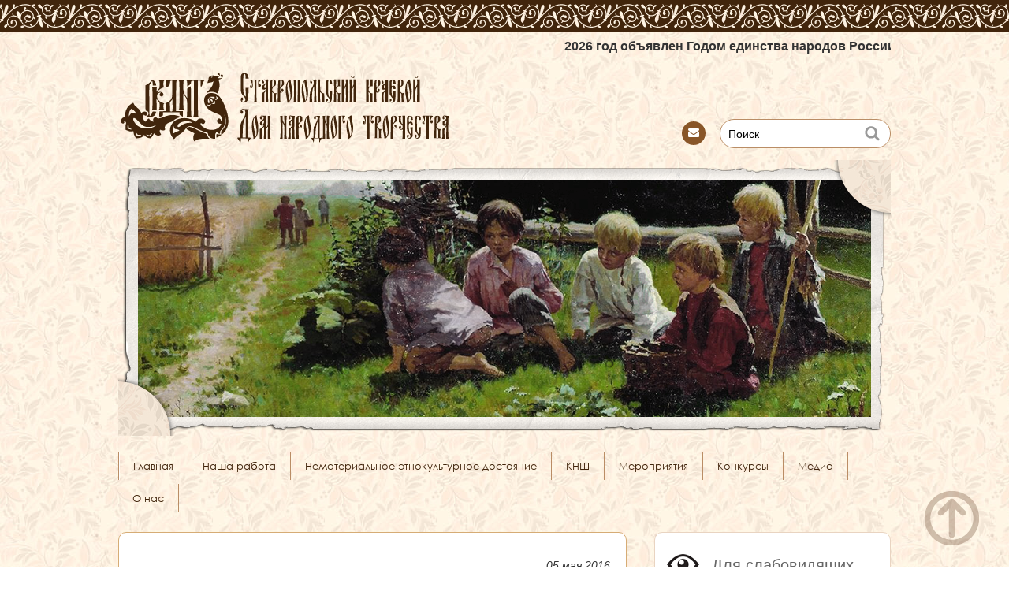

--- FILE ---
content_type: text/html; charset=UTF-8
request_url: https://skdnt.ru/news/kontsertno-frontovyie-brigadyi-predgornogo-munitsipalnogo-rayona
body_size: 52676
content:
<!DOCTYPE html>
<head>
<meta charset="UTF-8">
<meta http-equiv="Content-Type" content="text/html; charset=UTF-8">
<meta name="yandex-verification" content="3f4c3188ca0ca1d8" />
	<!-- Yandex.Metrika counter -->
<script type="text/javascript" >
   (function(m,e,t,r,i,k,a){m[i]=m[i]||function(){(m[i].a=m[i].a||[]).push(arguments)};
   m[i].l=1*new Date();
   for (var j = 0; j < document.scripts.length; j++) {if (document.scripts[j].src === r) { return; }}
   k=e.createElement(t),a=e.getElementsByTagName(t)[0],k.async=1,k.src=r,a.parentNode.insertBefore(k,a)})
   (window, document, "script", "https://mc.yandex.ru/metrika/tag.js", "ym");

   ym(98286762, "init", {
        clickmap:true,
        trackLinks:true,
        accurateTrackBounce:true,
        webvisor:true
   });
</script>
<noscript><div><img src="https://mc.yandex.ru/watch/98286762" style="position:absolute; left:-9999px;" alt="" /></div></noscript>
<!-- /Yandex.Metrika counter -->
	<meta name="google-site-verification" content="TTUvPGzopqvF22JGeCkk7M_rqUnGchosFhcsE4oo-5w" />
<meta name="proculture-verification" content="db575f20c5650cd1920c4a3e445db9e8" />
<meta name="sputnik-verification" content="BElNfoyxrn04qpaH"/>
<meta name="viewport" content="width=device-width">
<meta name="apple-mobile-web-app-title" content="Ставропольский краевой Дом народного творчества">
<meta name="apple-mobile-web-app-status-bar-style" content="#41250c">
<meta name="mobile-web-app-capable" content="yes">
<meta name="theme-color" content="#41250c" />
<meta name="msapplication-TileColor" content="#41250c" />
<meta name="msapplication-navbutton-color" content="#41250c">
<meta name="msapplication-name" content="Ставропольский краевой Дом народного творчества" />
<meta name="msapplication-tooltip" content="Ставропольский краевой Дом народного творчества" />
<meta name="msapplication-starturl" content="/" />
<meta name="format-detection" content="telephone=no" />
<meta name="SKYPE_TOOLBAR" content="SKYPE_TOOLBAR_PARSER_COMPATIBLE" />
<meta name="msapplication-TileColor" content="#da532c" />
<meta name="msapplication-TileImage" content="//skdnt.ru/mstile-144x144.png" />
<meta name="theme-color" content="#fff" />

<link rel="profile" href="http://gmpg.org/xfn/11">
<link rel="pingback" href="https://skdnt.ru/xmlrpc.php" />
<link rel="apple-touch-icon" sizes="180x180" href="//skdnt.ru/apple-touch-icon.png" />
<link rel="icon" type="image/png" sizes="32x32" href="//skdnt.ru/favicon-32x32.png" />
<link rel="icon" type="image/png" sizes="194x194" href="//skdnt.ru/favicon-194x194.png" />
<link rel="icon" type="image/png" sizes="192x192" href="//skdnt.ru/android-chrome-192x192.png" />
<link rel="icon" type="image/png" sizes="16x16" href="//skdnt.ru/favicon-16x16.png" />
<link rel="manifest" href="//skdnt.ru/site.webmanifest" />
<link rel="mask-icon" href="//skdnt.ru/safari-pinned-tab.svg" color="#5bbad5" />
<!--[if lt IE 9]>
<script src="https://skdnt.ru/wp-content/themes/chocolat/js/html5.js"></script>
<![endif]-->
<meta name='robots' content='max-image-preview:large' />
     <style> 
      </style>
     
     
     <link rel='dns-prefetch' href='//maxcdn.bootstrapcdn.com' />
<link rel='dns-prefetch' href='//fonts.googleapis.com' />
<link rel="alternate" type="application/rss+xml" title="Ставропольский краевой Дом народного творчества &raquo; Лента" href="https://skdnt.ru/feed" />
<link rel="alternate" type="application/rss+xml" title="Ставропольский краевой Дом народного творчества &raquo; Лента комментариев" href="https://skdnt.ru/comments/feed" />
<link rel="alternate" type="application/rss+xml" title="Ставропольский краевой Дом народного творчества &raquo; Лента комментариев к &laquo;Концертно-фронтовые бригады Предгорного муниципального района&raquo;" href="https://skdnt.ru/news/kontsertno-frontovyie-brigadyi-predgornogo-munitsipalnogo-rayona/feed" />
<style id='dzsap-hook-head-styles-inline-css' type='text/css'>
.btn-like>.the-label{display:none!important}
</style>
<link  rel='stylesheet' rel='preload'  as='style' onload='this.onload=null;this.rel="stylesheet"'   id='classic-theme-styles-css' href='https://skdnt.ru/wp-includes/css/classic-themes.min.css?ver=1' type='text/css' media='all' />
<style id='global-styles-inline-css' type='text/css'>
body{--wp--preset--color--black: #000000;--wp--preset--color--cyan-bluish-gray: #abb8c3;--wp--preset--color--white: #ffffff;--wp--preset--color--pale-pink: #f78da7;--wp--preset--color--vivid-red: #cf2e2e;--wp--preset--color--luminous-vivid-orange: #ff6900;--wp--preset--color--luminous-vivid-amber: #fcb900;--wp--preset--color--light-green-cyan: #7bdcb5;--wp--preset--color--vivid-green-cyan: #00d084;--wp--preset--color--pale-cyan-blue: #8ed1fc;--wp--preset--color--vivid-cyan-blue: #0693e3;--wp--preset--color--vivid-purple: #9b51e0;--wp--preset--gradient--vivid-cyan-blue-to-vivid-purple: linear-gradient(135deg,rgba(6,147,227,1) 0%,rgb(155,81,224) 100%);--wp--preset--gradient--light-green-cyan-to-vivid-green-cyan: linear-gradient(135deg,rgb(122,220,180) 0%,rgb(0,208,130) 100%);--wp--preset--gradient--luminous-vivid-amber-to-luminous-vivid-orange: linear-gradient(135deg,rgba(252,185,0,1) 0%,rgba(255,105,0,1) 100%);--wp--preset--gradient--luminous-vivid-orange-to-vivid-red: linear-gradient(135deg,rgba(255,105,0,1) 0%,rgb(207,46,46) 100%);--wp--preset--gradient--very-light-gray-to-cyan-bluish-gray: linear-gradient(135deg,rgb(238,238,238) 0%,rgb(169,184,195) 100%);--wp--preset--gradient--cool-to-warm-spectrum: linear-gradient(135deg,rgb(74,234,220) 0%,rgb(151,120,209) 20%,rgb(207,42,186) 40%,rgb(238,44,130) 60%,rgb(251,105,98) 80%,rgb(254,248,76) 100%);--wp--preset--gradient--blush-light-purple: linear-gradient(135deg,rgb(255,206,236) 0%,rgb(152,150,240) 100%);--wp--preset--gradient--blush-bordeaux: linear-gradient(135deg,rgb(254,205,165) 0%,rgb(254,45,45) 50%,rgb(107,0,62) 100%);--wp--preset--gradient--luminous-dusk: linear-gradient(135deg,rgb(255,203,112) 0%,rgb(199,81,192) 50%,rgb(65,88,208) 100%);--wp--preset--gradient--pale-ocean: linear-gradient(135deg,rgb(255,245,203) 0%,rgb(182,227,212) 50%,rgb(51,167,181) 100%);--wp--preset--gradient--electric-grass: linear-gradient(135deg,rgb(202,248,128) 0%,rgb(113,206,126) 100%);--wp--preset--gradient--midnight: linear-gradient(135deg,rgb(2,3,129) 0%,rgb(40,116,252) 100%);--wp--preset--duotone--dark-grayscale: url('#wp-duotone-dark-grayscale');--wp--preset--duotone--grayscale: url('#wp-duotone-grayscale');--wp--preset--duotone--purple-yellow: url('#wp-duotone-purple-yellow');--wp--preset--duotone--blue-red: url('#wp-duotone-blue-red');--wp--preset--duotone--midnight: url('#wp-duotone-midnight');--wp--preset--duotone--magenta-yellow: url('#wp-duotone-magenta-yellow');--wp--preset--duotone--purple-green: url('#wp-duotone-purple-green');--wp--preset--duotone--blue-orange: url('#wp-duotone-blue-orange');--wp--preset--font-size--small: 13px;--wp--preset--font-size--medium: 20px;--wp--preset--font-size--large: 36px;--wp--preset--font-size--x-large: 42px;--wp--preset--spacing--20: 0.44rem;--wp--preset--spacing--30: 0.67rem;--wp--preset--spacing--40: 1rem;--wp--preset--spacing--50: 1.5rem;--wp--preset--spacing--60: 2.25rem;--wp--preset--spacing--70: 3.38rem;--wp--preset--spacing--80: 5.06rem;}:where(.is-layout-flex){gap: 0.5em;}body .is-layout-flow > .alignleft{float: left;margin-inline-start: 0;margin-inline-end: 2em;}body .is-layout-flow > .alignright{float: right;margin-inline-start: 2em;margin-inline-end: 0;}body .is-layout-flow > .aligncenter{margin-left: auto !important;margin-right: auto !important;}body .is-layout-constrained > .alignleft{float: left;margin-inline-start: 0;margin-inline-end: 2em;}body .is-layout-constrained > .alignright{float: right;margin-inline-start: 2em;margin-inline-end: 0;}body .is-layout-constrained > .aligncenter{margin-left: auto !important;margin-right: auto !important;}body .is-layout-constrained > :where(:not(.alignleft):not(.alignright):not(.alignfull)){max-width: var(--wp--style--global--content-size);margin-left: auto !important;margin-right: auto !important;}body .is-layout-constrained > .alignwide{max-width: var(--wp--style--global--wide-size);}body .is-layout-flex{display: flex;}body .is-layout-flex{flex-wrap: wrap;align-items: center;}body .is-layout-flex > *{margin: 0;}:where(.wp-block-columns.is-layout-flex){gap: 2em;}.has-black-color{color: var(--wp--preset--color--black) !important;}.has-cyan-bluish-gray-color{color: var(--wp--preset--color--cyan-bluish-gray) !important;}.has-white-color{color: var(--wp--preset--color--white) !important;}.has-pale-pink-color{color: var(--wp--preset--color--pale-pink) !important;}.has-vivid-red-color{color: var(--wp--preset--color--vivid-red) !important;}.has-luminous-vivid-orange-color{color: var(--wp--preset--color--luminous-vivid-orange) !important;}.has-luminous-vivid-amber-color{color: var(--wp--preset--color--luminous-vivid-amber) !important;}.has-light-green-cyan-color{color: var(--wp--preset--color--light-green-cyan) !important;}.has-vivid-green-cyan-color{color: var(--wp--preset--color--vivid-green-cyan) !important;}.has-pale-cyan-blue-color{color: var(--wp--preset--color--pale-cyan-blue) !important;}.has-vivid-cyan-blue-color{color: var(--wp--preset--color--vivid-cyan-blue) !important;}.has-vivid-purple-color{color: var(--wp--preset--color--vivid-purple) !important;}.has-black-background-color{background-color: var(--wp--preset--color--black) !important;}.has-cyan-bluish-gray-background-color{background-color: var(--wp--preset--color--cyan-bluish-gray) !important;}.has-white-background-color{background-color: var(--wp--preset--color--white) !important;}.has-pale-pink-background-color{background-color: var(--wp--preset--color--pale-pink) !important;}.has-vivid-red-background-color{background-color: var(--wp--preset--color--vivid-red) !important;}.has-luminous-vivid-orange-background-color{background-color: var(--wp--preset--color--luminous-vivid-orange) !important;}.has-luminous-vivid-amber-background-color{background-color: var(--wp--preset--color--luminous-vivid-amber) !important;}.has-light-green-cyan-background-color{background-color: var(--wp--preset--color--light-green-cyan) !important;}.has-vivid-green-cyan-background-color{background-color: var(--wp--preset--color--vivid-green-cyan) !important;}.has-pale-cyan-blue-background-color{background-color: var(--wp--preset--color--pale-cyan-blue) !important;}.has-vivid-cyan-blue-background-color{background-color: var(--wp--preset--color--vivid-cyan-blue) !important;}.has-vivid-purple-background-color{background-color: var(--wp--preset--color--vivid-purple) !important;}.has-black-border-color{border-color: var(--wp--preset--color--black) !important;}.has-cyan-bluish-gray-border-color{border-color: var(--wp--preset--color--cyan-bluish-gray) !important;}.has-white-border-color{border-color: var(--wp--preset--color--white) !important;}.has-pale-pink-border-color{border-color: var(--wp--preset--color--pale-pink) !important;}.has-vivid-red-border-color{border-color: var(--wp--preset--color--vivid-red) !important;}.has-luminous-vivid-orange-border-color{border-color: var(--wp--preset--color--luminous-vivid-orange) !important;}.has-luminous-vivid-amber-border-color{border-color: var(--wp--preset--color--luminous-vivid-amber) !important;}.has-light-green-cyan-border-color{border-color: var(--wp--preset--color--light-green-cyan) !important;}.has-vivid-green-cyan-border-color{border-color: var(--wp--preset--color--vivid-green-cyan) !important;}.has-pale-cyan-blue-border-color{border-color: var(--wp--preset--color--pale-cyan-blue) !important;}.has-vivid-cyan-blue-border-color{border-color: var(--wp--preset--color--vivid-cyan-blue) !important;}.has-vivid-purple-border-color{border-color: var(--wp--preset--color--vivid-purple) !important;}.has-vivid-cyan-blue-to-vivid-purple-gradient-background{background: var(--wp--preset--gradient--vivid-cyan-blue-to-vivid-purple) !important;}.has-light-green-cyan-to-vivid-green-cyan-gradient-background{background: var(--wp--preset--gradient--light-green-cyan-to-vivid-green-cyan) !important;}.has-luminous-vivid-amber-to-luminous-vivid-orange-gradient-background{background: var(--wp--preset--gradient--luminous-vivid-amber-to-luminous-vivid-orange) !important;}.has-luminous-vivid-orange-to-vivid-red-gradient-background{background: var(--wp--preset--gradient--luminous-vivid-orange-to-vivid-red) !important;}.has-very-light-gray-to-cyan-bluish-gray-gradient-background{background: var(--wp--preset--gradient--very-light-gray-to-cyan-bluish-gray) !important;}.has-cool-to-warm-spectrum-gradient-background{background: var(--wp--preset--gradient--cool-to-warm-spectrum) !important;}.has-blush-light-purple-gradient-background{background: var(--wp--preset--gradient--blush-light-purple) !important;}.has-blush-bordeaux-gradient-background{background: var(--wp--preset--gradient--blush-bordeaux) !important;}.has-luminous-dusk-gradient-background{background: var(--wp--preset--gradient--luminous-dusk) !important;}.has-pale-ocean-gradient-background{background: var(--wp--preset--gradient--pale-ocean) !important;}.has-electric-grass-gradient-background{background: var(--wp--preset--gradient--electric-grass) !important;}.has-midnight-gradient-background{background: var(--wp--preset--gradient--midnight) !important;}.has-small-font-size{font-size: var(--wp--preset--font-size--small) !important;}.has-medium-font-size{font-size: var(--wp--preset--font-size--medium) !important;}.has-large-font-size{font-size: var(--wp--preset--font-size--large) !important;}.has-x-large-font-size{font-size: var(--wp--preset--font-size--x-large) !important;}
.wp-block-navigation a:where(:not(.wp-element-button)){color: inherit;}
:where(.wp-block-columns.is-layout-flex){gap: 2em;}
.wp-block-pullquote{font-size: 1.5em;line-height: 1.6;}
</style>
<link  rel='stylesheet' rel='preload'  as='style' onload='this.onload=null;this.rel="stylesheet"'   id='cookie-law-info-css' href='https://skdnt.ru/wp-content/plugins/cookie-law-info/legacy/public/css/cookie-law-info-public.css?ver=3.3.5' type='text/css' media='all' />
<link  rel='stylesheet' rel='preload'  as='style' onload='this.onload=null;this.rel="stylesheet"'   id='cookie-law-info-gdpr-css' href='https://skdnt.ru/wp-content/plugins/cookie-law-info/legacy/public/css/cookie-law-info-gdpr.css?ver=3.3.5' type='text/css' media='all' />
<link  rel='stylesheet' rel='preload'  as='style' onload='this.onload=null;this.rel="stylesheet"'   id='foobox-free-min-css' href='https://skdnt.ru/wp-content/plugins/foobox-image-lightbox/free/css/foobox.free.min.css?ver=2.7.34' type='text/css' media='all' />
<link  rel='stylesheet' rel='preload'  as='style' onload='this.onload=null;this.rel="stylesheet"'   id='vi-style-css' href='https://skdnt.ru/wp-content/plugins/for-the-visually-impaired/css/styles.css?ver=6.1.9' type='text/css' media='all' />
<style id='vi-style-inline-css' type='text/css'>

		.vi-on-img-button{
  background: url(https://skdnt.ru/wp-content/plugins/for-the-visually-impaired/img/icon_41.png) 100% 100% no-repeat;
  background-size: contain;
    display: inline-block;
    vertical-align: middle;
    height: 41px;
    width: 41px;
    text-decoration: none;
    outline: 0;
		}
#bt_widget-vi-on a {
	text-align: center;
	cursor: pointer;
	background: #dd9933;
	box-shadow: 0 -3px 0 rgba(0, 0, 0, 0.1) inset;
	border: 0 none;
	border-radius: 6px;
	overflow: hidden;
    font-size: 15px;
    padding: 13px 18px 16px;
	text-decoration: none;
	display: inline-block;
	font-family: arial;
    font-weight: 700;
	line-height: 100%;
	text-shadow: 1px 1px 0 rgba(0, 0, 0, 0.12);
	margin-top: -3px;
    color: #000000;
    border-radius: 10px;
    vertical-align:middle;

}


#bt_widget-vi-on a:hover {
	-o-box-shadow: 0 -1px 0 rgba(0, 0, 0, 0.14) inset;
	-moz-box-shadow: 0 -1px 0 rgba(0, 0, 0, 0.14) inset;
	-webkit-box-shadow: 0 -1px 0 rgba(0, 0, 0, 0.14) inset;
	box-shadow: 0 -1px 0 rgba(0, 0, 0, 0.14) inset;
	text-decoration: underline;	
}

#bt_widget-vi-on .vi_widget_img {
    vertical-align:middle;
}
#bt_widget-vi-on  {
	    position: relative;
    top: 0;
    left: 0;
    color: #000000;
    font-size: 18px;
    letter-spacing: 0;
    text-align: center;
}
.vi-close{
	vertical-align: middle;
	text-align: center;
	display: flex;
	justify-content: center;
	align-items: center;
	font-size: 16px;
	text-decoration: none;
	font-weight: bold;
	vertical-align: middle;
	word-break: break-all;
    word-wrap: break-word;

}
.bt_widget-vi{
	vertical-align: middle;
	text-align: center;
	
}
		
		
</style>
<link  rel='stylesheet' rel='preload'  as='style' onload='this.onload=null;this.rel="stylesheet"'   id='bwg_frontend-css' href='https://skdnt.ru/wp-content/plugins/photo-gallery-master/css/bwg_frontend.css?ver=1.5.86' type='text/css' media='all' />
<link  rel='stylesheet' rel='preload'  as='style' onload='this.onload=null;this.rel="stylesheet"'   id='bwg_font-awesome-css' href='https://skdnt.ru/wp-content/plugins/photo-gallery-master/css/font-awesome/font-awesome.css?ver=4.2.0' type='text/css' media='all' />
<link  rel='stylesheet' rel='preload'  as='style' onload='this.onload=null;this.rel="stylesheet"'   id='bwg_mCustomScrollbar-css' href='https://skdnt.ru/wp-content/plugins/photo-gallery-master/css/jquery.mCustomScrollbar.css?ver=1.5.86' type='text/css' media='all' />
<link  rel='stylesheet' rel='preload'  as='style' onload='this.onload=null;this.rel="stylesheet"'   id='sfwa_cdn_fontawesome-css' href='https://maxcdn.bootstrapcdn.com/font-awesome/4.7.0/css/font-awesome.min.css?ver=2.0.8' type='text/css' media='all' />
<link  rel='stylesheet' rel='preload'  as='style' onload='this.onload=null;this.rel="stylesheet"'   id='sfwa_style-css' href='https://skdnt.ru/wp-content/plugins/podamibe-simple-footer-widget-area/assets/css/sfwa.css?ver=2.0.8' type='text/css' media='all' />
<link  rel='stylesheet' rel='preload'  as='style' onload='this.onload=null;this.rel="stylesheet"'   id='pcp-font-awesome-css' href='https://skdnt.ru/wp-content/plugins/smart-post-show-pro/public/assets/css/font-awesome.min.css?ver=2.5.0' type='text/css' media='all' />
<link  rel='stylesheet' rel='preload'  as='style' onload='this.onload=null;this.rel="stylesheet"'   id='pcp_swiper-css' href='https://skdnt.ru/wp-content/plugins/smart-post-show-pro/public/assets/css/swiper-bundle.min.css?ver=2.5.0' type='text/css' media='all' />
<link  rel='stylesheet' rel='preload'  as='style' onload='this.onload=null;this.rel="stylesheet"'   id='pcp-bxslider-css' href='https://skdnt.ru/wp-content/plugins/smart-post-show-pro/public/assets/css/jquery.bxslider.min.css?ver=2.5.0' type='text/css' media='all' />
<link  rel='stylesheet' rel='preload'  as='style' onload='this.onload=null;this.rel="stylesheet"'   id='pcp-likes-css' href='https://skdnt.ru/wp-content/plugins/smart-post-show-pro/public/assets/css/pcp-likes-public.min.css?ver=2.5.0' type='text/css' media='all' />
<link  rel='stylesheet' rel='preload'  as='style' onload='this.onload=null;this.rel="stylesheet"'   id='pcp-popup-css' href='https://skdnt.ru/wp-content/plugins/smart-post-show-pro/public/assets/css/magnific-popup.min.css?ver=2.5.0' type='text/css' media='all' />
<link  rel='stylesheet' rel='preload'  as='style' onload='this.onload=null;this.rel="stylesheet"'   id='pcp-style-css' href='https://skdnt.ru/wp-content/plugins/smart-post-show-pro/public/assets/css/style.min.css?ver=2.5.0' type='text/css' media='all' />
<style id='pcp-style-inline-css' type='text/css'>
#pcp_wrapper-24655 .pcp-section-title{text-align: left;text-transform: none;font-size: 24px;line-height: 28px;letter-spacing: 0px;color: #444;margin: 0 0 30px 0}#pcp_wrapper-24655 .sp-pcp-row{ margin-right: -10px;margin-left: -10px;}#pcp_wrapper-24655 .sp-pcp-row [class*='sp-pcp-col-']{padding-right: 10px;padding-left: 10px;padding-bottom: 20px;}.pcp-wrapper-24655 .sp-pcp-title a,.pcp-modal-24655 .sp-pcp-title, .pcp-wrapper-24655 .pcp-collapse-header a{text-align: left;text-transform: none;font-size: 20px;line-height: 24px;letter-spacing: 0px;color: #41250c;display: inherit;}.pcp-wrapper-24655 .sp-pcp-title, .pcp-modal-24655 .sp-pcp-title {margin: 0px 0px 9px 0px;}.pcp-wrapper-24655 .pcp-collapse-header a{display: inline-block;}.pcp-modal-24655 .sp-pcp-title{text-align: left;color: #111; display: block;}.pcp-wrapper-24655 .sp-pcp-title a:hover,.pcp-wrapper-24655 .pcp-collapse-header:hover a{color: #884535;}.pcp-wrapper-24655 .sp-pcp-post-content, .pcp-modal-24655 .sp-pcp-post-content, .pcp-wrapper-24655 .sp-pcp-post-content p, .pcp-modal-24655 .sp-pcp-post-content p{text-align: left;text-transform: none;font-size: 16px;line-height: 20px;letter-spacing: 0px;margin: 0px 0px 17px 0px;color: #333333; }.pcp-modal-24655 .sp-pcp-post-content,.pcp-modal-24655 .sp-pcp-post-content p,.pcp-modal-24655 .sp-pcp-post-content * {color: #444;}#pcp_wrapper-24655 .sp-pcp-post  ,#pcp_wrapper-24655 .sp-pcp-post td, #pcp_wrapper-24655 .table-responsive th {border: 0px solid #e2e2e2;}#pcp_wrapper-24655 .sp-pcp-post  {border-radius: 0;}#pcp_wrapper-24655 .sp-pcp-post{background-color: transparent;}#pcp_wrapper-24655 .sp-pcp-post  {padding: 0 0 0 0;}#pcp_wrapper-24655 .sp-pcp-post-details  {padding: 0 0 0 0;}#pcp_wrapper-24655 .sp-pcp-post .pcp-post-thumb-wrapper{border-radius: 0px;margin: 0px 0px 11px 0px;}.pcp-modal-24655 .sp-pcp-post .sp-pcp-post-thumb-area {margin: 0px 0px 11px 0px;}#pcp_wrapper-24655 .sp-overlay.sp-pcp-post .pcp-post-thumb-wrapper,#pcp_wrapper-24655 .left-thumb.sp-pcp-post .pcp-post-thumb-wrapper,#pcp_wrapper-24655 .right-thumb.sp-pcp-post .pcp-post-thumb-wrapper,#pcp_wrapper-24655 .sp-pcp-content-box.sp-pcp-post .pcp-post-thumb-wrapper{margin: 0;}#pcp_wrapper-24655 .pcp-post-thumb-wrapper{border: 0px solid #dddddd;}.pcp-wrapper-24655 .sp_pcp_cf_list,.pcp-popup-24655 .sp_pcp_cf_list{text-align: left;text-transform: none;font-size: 14px;line-height: 18px;letter-spacing: 0px;color: #888;margin: 0px 0px 15px 0px;}.pcp-popup-24655 .sp_pcp_cf_list{color: #888;}.pcp-wrapper-24655 .sp-pcp-post .pcp-category a,.pcp-wrapper-24655  .sp-pcp-post .sp-pcp-post-meta ul li{
		margin: 0px 5px 5px 0px;
	}.pcp-wrapper-24655 .sp-pcp-post-meta li,.pcp-wrapper-24655 td.sp-pcp-post-meta,.pcp-wrapper-24655 .sp-pcp-post-meta ul,.pcp-wrapper-24655 .sp-pcp-post-meta li a,.pcp-popup-24655 .sp-pcp-post-meta ul,.pcp-popup-24655 .sp-pcp-post-meta li,.pcp-popup-24655 .sp-pcp-post-meta li a{text-transform: none;font-size: 14px;line-height: 16px;letter-spacing: 0px;color: #888;}.pcp-popup-24655 .sp-pcp-post-meta ul,.pcp-popup-24655 .sp-pcp-post-meta li,.pcp-popup-24655 .sp-pcp-post-meta li a {color: #888;}.pcp-modal-24655 .sp-pcp-post-meta,.pcp-wrapper-24655 .sp-pcp-post-meta{margin: 0px 0px 9px 0px;text-align: left;}.pcp-wrapper-24655 .sp-pcp-post-meta li a:hover,.pcp-popup-24655 .sp-pcp-post-meta li a:hover{color: #e1624b;}.pcp-modal-24655.pcp-modal{background: #fff;max-width: 1050px;max-height: 700px;}.pcp-popup-24655.mfp-bg {background: rgba(11,11,11,0.8);}.pcp-modal-24655.pcp-modal button.mfp-close{color: #fc0c0c;}.pcp-modal-24655.pcp-modal button.mfp-close:hover{color: #e1624b;}.pcp-popup-24655 .pcp-popup-button-prev,.pcp-popup-24655 .pcp-popup-button-next {color: #aaa;background: rgba(0,0,0,0.5);}.pcp-popup-24655 .pcp-popup-button-prev:hover,.pcp-popup-24655 .pcp-popup-button-next:hover{color: #fff;background: #e1624b;}#pcp_wrapper-24655  .sp-pcp-post .sp-pcp-social-share{text-align: left;}.pcp-popup-24655  .sp-pcp-post .sp-pcp-social-share{text-align: left;}#pcp_wrapper-24655 .sp-pcp-post .sp-pcp-social-share,.pcp-popup-24655 .sp-pcp-post .sp-pcp-social-share{margin: 0px 0px 0px 0px;}.pcp-popup-24655 .sp-pcp-post .sp-pcp-social-share a.icon_only .fa,#pcp_wrapper-24655 .sp-pcp-post .sp-pcp-social-share a.icon_only .fa{background: transparent;border: none;}#pcp_wrapper-24655 .pcp-readmore-link{text-transform: uppercase; font-size: 12px; line-height: 18px; letter-spacing: 0px; }#pcp_wrapper-24655 .sp-pcp-readmore{ text-align: left; }#pcp_wrapper-24655 .pcp-readmore-link{ background: transparent; color: #111; border-color: #888; border-radius: 0px; } #pcp_wrapper-24655 .pcp-readmore-link:hover { background: #e1624b; color: #fff; border-color: #e1624b; }#pcp_wrapper-24655 .pcp-post-pagination .page-numbers.current, #pcp_wrapper-24655 .pcp-post-pagination a.active , #pcp_wrapper-24655 .pcp-post-pagination a:hover{ color: #ffffff; background: #e1624b; border-color: #e1624b; }#pcp_wrapper-24655 .pcp-post-pagination,#pcp_wrapper-24655 .pcp-load-more,#pcp_wrapper-24655 .pcp-infinite-scroll-loader{ text-align: left; }#pcp_wrapper-24655 .pcp-post-pagination .page-numbers, .pcp-post-pagination a{ background: #ffffff; color:#5e5e5e; border-color: #bbbbbb; }#pcp_wrapper-24655 .pcp-load-more button{ background: #e1624b; color: #ffffff; border:1px solid transparent; }#pcp_wrapper-24655 .pcp-load-more button:hover{ background: #ffffff; color: #5e5e5e; border:1px solid; cursor: pointer; }
			#pcp_wrapper-24655 .pcp_ex_filter_bar .pcp-order.pcp-bar.fl-btn input~div { background: #ffffff;
			color:#5e5e5e; border-color: #bbbbbb; }
			#pcp_wrapper-24655 .pcp_ex_filter_bar .pcp-order.pcp-bar.fl-btn input:checked~div{ color: #ffffff; background: #e1624b; border-color: #e1624b; }
			#pcp_wrapper-24655 .pcp_ex_filter_bar .pcp-order.pcp-bar.fl-btn input:hover~div{ color: #ffffff; background: #e1624b; border-color: #e1624b; }#pcp_wrapper-24655 .pcp-shuffle-filter .taxonomy-group{ margin: 0px 0px 30px 0px; } #pcp_wrapper-24655 .pcp-shuffle-filter .pcp-button{ background: transparent; color: #444444; margin: 0px 8px 8px 0px; border: 2px solid #bbbbbb; } #pcp_wrapper-24655 .pcp-shuffle-filter .pcp-button:hover, #pcp_wrapper-24655 .pcp-shuffle-filter .pcp-button.is-active { background: #e1624b; color: #ffffff; border: 2px solid #e1624b; } @media (max-width: 768px) {#pcp_wrapper-24655 .pcp-section-title{ font-size: 20px; line-height: 24px; }.pcp-wrapper-24655 .sp-pcp-title a{ font-size: 18px; line-height: 22px; }.pcp-wrapper-24655 .sp-pcp-post-content, .pcp-wrapper-24655 .sp-pcp-post-content p{ font-size: 14px; line-height: 18px; }#pcp_wrapper-24655 .pcp-readmore-link{ font-size: 12px; line-height: 18px; }.pcp-wrapper-24655 .sp-pcp-post-meta li, .pcp-wrapper-24655 .sp-pcp-post-meta li a { font-size: 14px; line-height: 16px; } .pcp-wrapper-24655 .sp_pcp_cf_list{ font-size: 14px; line-height: 18px; } }@media (max-width: 420px) {#pcp_wrapper-24655 .pcp-section-title{ font-size: 18px; line-height: 20px; }.pcp-wrapper-24655 .sp-pcp-title a{ font-size: 16px; line-height: 20px; }.pcp-wrapper-24655 .sp-pcp-post-content, .pcp-wrapper-24655 .sp-pcp-post-content p{ font-size: 12px; line-height: 18px; }#pcp_wrapper-24655 .pcp-readmore-link{ font-size: 10px; line-height: 16px; }.pcp-wrapper-24655 .sp-pcp-post-meta li, .pcp-wrapper-24655 .sp-pcp-post-meta li a{ font-size: 12px; line-height: 16px; } .pcp-wrapper-24655 .sp_pcp_cf_list{ font-size: 12px; line-height: 16px; } }#pcp_wrapper-24655 .pcp-table-layout table tbody tr.sp-pcp-post:nth-child(even) {
    background-color: hsl(0deg 0% 60% / 10%);
}
@media (min-width: 1200px) {
  .sp-pcp-row .sp-pcp-col-xl-1 {
    flex: 0 0 100%;
    max-width: 100%;
  }
  .sp-pcp-row .sp-pcp-col-xl-2 {
    flex: 0 0 50%;
    max-width: 50%;
  }
  .sp-pcp-row .sp-pcp-col-xl-3 {
    flex: 0 0 33.22222222%;
    max-width: 33.22222222%;
  }
  .sp-pcp-row .sp-pcp-col-xl-4 {
    flex: 0 0 25%;
    max-width: 25%;
  }
  .sp-pcp-row .sp-pcp-col-xl-5 {
    flex: 0 0 20%;
    max-width: 20%;
  }
  .sp-pcp-row .sp-pcp-col-xl-6 {
    flex: 0 0 16.66666666666667%;
    max-width: 16.66666666666667%;
  }
  .sp-pcp-row .sp-pcp-col-xl-7 {
    flex: 0 0 14.28571428%;
    max-width: 14.28571428%;
  }
  .sp-pcp-row .sp-pcp-col-xl-8 {
    flex: 0 0 12.5%;
    max-width: 12.5%;
  }
}

@media (max-width: 1200px) {
  .sp-pcp-row .sp-pcp-col-lg-1 {
    flex: 0 0 100%;
    max-width: 100%;
  }
  .sp-pcp-row .sp-pcp-col-lg-2 {
    flex: 0 0 50%;
    max-width: 50%;
  }
  .sp-pcp-row .sp-pcp-col-lg-3 {
    flex: 0 0 33.22222222%;
    max-width: 33.22222222%;
  }
  .sp-pcp-row .sp-pcp-col-lg-4 {
    flex: 0 0 25%;
    max-width: 25%;
  }
  .sp-pcp-row .sp-pcp-col-lg-5 {
    flex: 0 0 20%;
    max-width: 20%;
  }
  .sp-pcp-row .sp-pcp-col-lg-6 {
    flex: 0 0 16.66666666666667%;
    max-width: 16.66666666666667%;
  }
  .sp-pcp-row .sp-pcp-col-lg-7 {
    flex: 0 0 14.28571428%;
    max-width: 14.28571428%;
  }
  .sp-pcp-row .sp-pcp-col-lg-8 {
    flex: 0 0 12.5%;
    max-width: 12.5%;
  }
}

@media (max-width: 992px) {
  .sp-pcp-row .sp-pcp-col-md-1 {
    flex: 0 0 100%;
    max-width: 100%;
  }
  .sp-pcp-row .sp-pcp-col-md-2 {
    flex: 0 0 50%;
    max-width: 50%;
  }
  .sp-pcp-row .sp-pcp-col-md-2-5 {
    flex: 0 0 75%;
    max-width: 75%;
  }
  .sp-pcp-row .sp-pcp-col-md-3 {
    flex: 0 0 33.333%;
    max-width: 33.333%;
  }
  .sp-pcp-row .sp-pcp-col-md-4 {
    flex: 0 0 25%;
    max-width: 25%;
  }
  .sp-pcp-row .sp-pcp-col-md-5 {
    flex: 0 0 20%;
    max-width: 20%;
  }
  .sp-pcp-row .sp-pcp-col-md-6 {
    flex: 0 0 16.66666666666667%;
    max-width: 16.66666666666667%;
  }
  .sp-pcp-row .sp-pcp-col-md-7 {
    flex: 0 0 14.28571428%;
    max-width: 14.28571428%;
  }
  .sp-pcp-row .sp-pcp-col-md-8 {
    flex: 0 0 12.5%;
    max-width: 12.5%;
  }
}

@media (max-width: 768px) {
  .sp-pcp-row .sp-pcp-col-sm-1 {
    flex: 0 0 100%;
    max-width: 100%;
  }
  .sp-pcp-row .sp-pcp-col-sm-2 {
    flex: 0 0 50%;
    max-width: 50%;
  }
  .sp-pcp-row .sp-pcp-col-sm-2-5 {
    flex: 0 0 75%;
    max-width: 75%;
  }
  .sp-pcp-row .sp-pcp-col-sm-3 {
    flex: 0 0 33.333%;
    max-width: 33.333%;
  }
  .sp-pcp-row .sp-pcp-col-sm-4 {
    flex: 0 0 25%;
    max-width: 25%;
  }
  .sp-pcp-row .sp-pcp-col-sm-5 {
    flex: 0 0 20%;
    max-width: 20%;
  }
  .sp-pcp-row .sp-pcp-col-sm-6 {
    flex: 0 0 16.66666666666667%;
    max-width: 16.66666666666667%;
  }
  .sp-pcp-row .sp-pcp-col-sm-7 {
    flex: 0 0 14.28571428%;
    max-width: 14.28571428%;
  }
  .sp-pcp-row .sp-pcp-col-sm-8 {
    flex: 0 0 12.5%;
    max-width: 12.5%;
  }
}
.pcp-post-pagination.pcp-on-mobile {
  display: none;
}
@media (max-width: 576px) {
  .sp-pcp-row .sp-pcp-col-xs-1 {
    flex: 0 0 100%;
    max-width: 100%;
  }
  .sp-pcp-row .sp-pcp-col-xs-2 {
    flex: 0 0 50%;
    max-width: 50%;
  }
  .sp-pcp-row .sp-pcp-col-xs-3 {
    flex: 0 0 33.22222222%;
    max-width: 33.22222222%;
  }
  .sp-pcp-row .sp-pcp-col-xs-4 {
    flex: 0 0 25%;
    max-width: 25%;
  }
  .sp-pcp-row .sp-pcp-col-xs-5 {
    flex: 0 0 20%;
    max-width: 20%;
  }
  .sp-pcp-row .sp-pcp-col-xs-6 {
    flex: 0 0 16.66666666666667%;
    max-width: 16.66666666666667%;
  }
  .sp-pcp-row .sp-pcp-col-xs-7 {
    flex: 0 0 14.28571428%;
    max-width: 14.28571428%;
  }
  .sp-pcp-row .sp-pcp-col-xs-8 {
    flex: 0 0 12.5%;
    max-width: 12.5%;
  }
  .pcp-post-pagination.pcp-on-mobile:not(.pcp-hide) {
    display: block;
  }
  .pcp-post-pagination:not(.pcp-on-mobile) {
    display: none;
  }
}

</style>
<link  rel='stylesheet' rel='preload'  as='style' onload='this.onload=null;this.rel="stylesheet"'   id='chocolat_style-css' href='https://skdnt.ru/wp-content/themes/chocolat/style.css?ver=6.1.9' type='text/css' media='all' />
<link  rel='stylesheet' rel='preload'  as='style' onload='this.onload=null;this.rel="stylesheet"'   id='chocolat_common-css' href='https://skdnt.ru/wp-content/themes/chocolat/css/common.css?ver=6.1.9' type='text/css' media='all' />
<link  rel='stylesheet' rel='preload'  as='style' onload='this.onload=null;this.rel="stylesheet"'   id='chocolat_quicksand-css' href='//fonts.googleapis.com/css?family=Quicksand&#038;ver=6.1.9' type='text/css' media='all' />
<link  rel='stylesheet' rel='preload'  as='style' onload='this.onload=null;this.rel="stylesheet"'   id='chocolat_font-css' href='https://skdnt.ru/wp-content/themes/chocolat/css/font.css?ver=6.1.9' type='text/css' media='all' />
<link  rel='stylesheet' rel='preload'  as='style' onload='this.onload=null;this.rel="stylesheet"'   id='chocolat_boxer-css' href='https://skdnt.ru/wp-content/themes/chocolat/plugin/boxer/jquery.fs.boxer.css?ver=6.1.9' type='text/css' media='all' />
<link  rel='stylesheet' rel='preload'  as='style' onload='this.onload=null;this.rel="stylesheet"'   id='chocolat_pc-css' href='https://skdnt.ru/wp-content/themes/chocolat/css/pc.css?ver=6.1.9' type='text/css' media='all' />
<link  rel='stylesheet' rel='preload'  as='style' onload='this.onload=null;this.rel="stylesheet"'   id='heateor_sss_frontend_css-css' href='https://skdnt.ru/wp-content/plugins/sassy-social-share/public/css/sassy-social-share-public.css?ver=3.3.79' type='text/css' media='all' />
<style id='heateor_sss_frontend_css-inline-css' type='text/css'>
.heateor_sss_button_instagram span.heateor_sss_svg,a.heateor_sss_instagram span.heateor_sss_svg{background:radial-gradient(circle at 30% 107%,#fdf497 0,#fdf497 5%,#fd5949 45%,#d6249f 60%,#285aeb 90%)}.heateor_sss_horizontal_sharing .heateor_sss_svg,.heateor_sss_standard_follow_icons_container .heateor_sss_svg{color:#fff;border-width:0px;border-style:solid;border-color:transparent}.heateor_sss_horizontal_sharing .heateorSssTCBackground{color:#666}.heateor_sss_horizontal_sharing span.heateor_sss_svg:hover,.heateor_sss_standard_follow_icons_container span.heateor_sss_svg:hover{border-color:transparent;}.heateor_sss_vertical_sharing span.heateor_sss_svg,.heateor_sss_floating_follow_icons_container span.heateor_sss_svg{color:#fff;border-width:0px;border-style:solid;border-color:transparent;}.heateor_sss_vertical_sharing .heateorSssTCBackground{color:#666;}.heateor_sss_vertical_sharing span.heateor_sss_svg:hover,.heateor_sss_floating_follow_icons_container span.heateor_sss_svg:hover{border-color:transparent;}@media screen and (max-width:783px) {.heateor_sss_vertical_sharing{display:none!important}}div.heateor_sss_mobile_footer{display:none;}@media screen and (max-width:783px){div.heateor_sss_bottom_sharing .heateorSssTCBackground{background-color:white}div.heateor_sss_bottom_sharing{width:100%!important;left:0!important;}div.heateor_sss_bottom_sharing a{width:11.111111111111% !important;}div.heateor_sss_bottom_sharing .heateor_sss_svg{width: 100% !important;}div.heateor_sss_bottom_sharing div.heateorSssTotalShareCount{font-size:1em!important;line-height:28px!important}div.heateor_sss_bottom_sharing div.heateorSssTotalShareText{font-size:.7em!important;line-height:0px!important}div.heateor_sss_mobile_footer{display:block;height:40px;}.heateor_sss_bottom_sharing{padding:0!important;display:block!important;width:auto!important;bottom:-2px!important;top: auto!important;}.heateor_sss_bottom_sharing .heateor_sss_square_count{line-height:inherit;}.heateor_sss_bottom_sharing .heateorSssSharingArrow{display:none;}.heateor_sss_bottom_sharing .heateorSssTCBackground{margin-right:1.1em!important}}.heateor_sss_sharing_container,.heateor_sss_horizontal_sharing{margin-top:20px}div.heateor_sss_sharing_title{text-align:center}div.heateor_sss_sharing_ul{width:100%;text-align:center;}div.heateor_sss_horizontal_sharing div.heateor_sss_sharing_ul a{float:none!important;display:inline-block;}
</style>
<link  rel='stylesheet' rel='preload'  as='style' onload='this.onload=null;this.rel="stylesheet"'   id='wp-add-custom-css-css' href='https://skdnt.ru?display_custom_css=css&#038;ver=6.1.9' type='text/css' media='all' />
<link rel="https://api.w.org/" href="https://skdnt.ru/wp-json/" /><link rel="alternate" type="application/json" href="https://skdnt.ru/wp-json/wp/v2/posts/3526" /><link rel="EditURI" type="application/rsd+xml" title="RSD" href="https://skdnt.ru/xmlrpc.php?rsd" />
<link rel="wlwmanifest" type="application/wlwmanifest+xml" href="https://skdnt.ru/wp-includes/wlwmanifest.xml" />
<meta name="generator" content="WordPress 6.1.9" />
<link rel="canonical" href="https://skdnt.ru/news/kontsertno-frontovyie-brigadyi-predgornogo-munitsipalnogo-rayona" />
<link rel='shortlink' href='https://skdnt.ru/?p=3526' />
<link rel="alternate" type="application/json+oembed" href="https://skdnt.ru/wp-json/oembed/1.0/embed?url=https%3A%2F%2Fskdnt.ru%2Fnews%2Fkontsertno-frontovyie-brigadyi-predgornogo-munitsipalnogo-rayona" />
<link rel="alternate" type="text/xml+oembed" href="https://skdnt.ru/wp-json/oembed/1.0/embed?url=https%3A%2F%2Fskdnt.ru%2Fnews%2Fkontsertno-frontovyie-brigadyi-predgornogo-munitsipalnogo-rayona&#038;format=xml" />
<script id="dzsap-main-settings" type="application/json">{"dzsap_site_url":"https:\/\/skdnt.ru\/","pluginurl":"https:\/\/skdnt.ru\/wp-content\/plugins\/dzs-zoomsounds\/audioplayer\/","dzsap_curr_user":0,"version":"6.43","ajax_url":"https:\/\/skdnt.ru\/wp-admin\/admin-ajax.php","action_received_time_total":"send_total_time"}</script><link rel="stylesheet" type="text/css" href="https://skdnt.ru/wp-content/plugins/internet-explorer-alert/ie_alert_style.css" />

<!-- This site is optimized with the Schema plugin v1.7.9.6 - https://schema.press -->
<script type="application/ld+json">{"@context":"https:\/\/schema.org\/","@type":"BlogPosting","mainEntityOfPage":{"@type":"WebPage","@id":"https:\/\/skdnt.ru\/news\/kontsertno-frontovyie-brigadyi-predgornogo-munitsipalnogo-rayona"},"url":"https:\/\/skdnt.ru\/news\/kontsertno-frontovyie-brigadyi-predgornogo-munitsipalnogo-rayona","headline":" Концертно-фронтовые бригады Предгорного муниципального...","datePublished":"2016-05-05T10:31:54+03:00","dateModified":"2022-04-04T16:30:16+03:00","publisher":{"@type":"Organization","@id":"https:\/\/skdnt.ru\/#organization","name":"Ставропольский краевой Дом народного творчества","logo":{"@type":"ImageObject","url":"","width":600,"height":60}},"image":{"@type":"ImageObject","url":"https:\/\/skdnt.ru\/wp-content\/uploads\/2016\/05\/coverpredgorkfb.jpg","width":696,"height":"401"},"articleSection":"Новости","keywords":"ВОВ, концерт, фронтовая бригада","description":"  В преддверии Дня Победы в  рамках краевой акции  «Концертные фронтовые бригады» в районе сформировано 5 концертных фронтовых бригад, которые выступили с концертами в Предгорном районе и за его пределами. Согласно краевому графику обменных концертов коллектив концертно- фронтовой бригады  села Юца выступил с концертом  20 апреля в сельском доме","author":{"@type":"Person","name":"Владислав","url":"https:\/\/skdnt.ru\/author\/roof","image":{"@type":"ImageObject","url":"https:\/\/secure.gravatar.com\/avatar\/e979ec5e5f360b20731ef9c4b10b7c37?s=96&d=mm&r=g","height":96,"width":96},"sameAs":["https:\/\/skdnt.ru"]}}</script>

<style type="text/css" id="custom-background-css">
body.custom-background { background-image: url("https://skdnt.ru/wp-content/uploads/2015/02/background-01.jpg"); background-position: left top; background-size: auto; background-repeat: repeat; background-attachment: scroll; }
</style>
	<style type="text/css" id="sfwarea-plugins-css">.footer-information { background-color : #41250c;}#sfwa_footer a{ color : #ffdeab }#sfwa_footer a:hover{ color : #ffcd82 }#sfwa_footer .widget .widget-title{ color : #ffc775 }#sfwa_footer{ color : #ffdeab }</style><link rel="preload" href="https://skdnt.ru/wp-content/plugins/cookie-law-info/legacy/public/js/cookie-law-info-public.js" as="script">
<link rel="preload" href="https://skdnt.ru/wp-content/plugins/for-the-visually-impaired/js/js.cookie.js" as="script">
<link rel="preload" href="https://skdnt.ru/wp-content/plugins/for-the-visually-impaired/js/js.for.the.visually.impaired.js" as="script">
<link rel="preload" href="https://skdnt.ru/wp-content/plugins/photo-gallery-master/js/bwg_frontend.js" as="script">
<link rel="preload" href="https://skdnt.ru/wp-content/plugins/photo-gallery-master/js/jquery.mobile.js" as="script">
<link rel="preload" href="https://skdnt.ru/wp-content/plugins/photo-gallery-master/js/jquery.mCustomScrollbar.concat.min.js" as="script">
<link rel="preload" href="https://skdnt.ru/wp-content/plugins/photo-gallery-master/js/jquery.fullscreen-0.4.1.js" as="script">
<link rel="preload" href="https://skdnt.ru/wp-content/plugins/photo-gallery-master/js/bwg_gallery_box.js" as="script">
<link rel="preload" href="https://skdnt.ru/wp-content/plugins/smart-post-show-pro/public/assets/js/pcp-likes-public.js" as="script">
<link rel="preload" href="https://skdnt.ru/wp-content/themes/chocolat/js/watermark.js" as="script">
<link rel="preload" href="https://skdnt.ru/wp-content/themes/chocolat/js/navimenu.js" as="script">
<link rel="preload" href="https://skdnt.ru/wp-content/themes/chocolat/js/slidenav.js" as="script">
<link rel="preload" href="https://skdnt.ru/wp-content/themes/chocolat/js/rollover.js" as="script">
<link rel="preload" href="https://skdnt.ru/wp-content/themes/chocolat/js/thumbnail-image.js" as="script">
<link rel="preload" href="https://skdnt.ru/wp-content/themes/chocolat/js/tooltips.js" as="script">
<link rel="preload" href="https://skdnt.ru/wp-content/themes/chocolat/js/footer-fixed.js" as="script">
<link rel="preload" href="https://skdnt.ru/wp-content/themes/chocolat/js/pagescroll.js" as="script">
<link rel="preload" href="https://skdnt.ru/wp-content/plugins/sassy-social-share/public/js/sassy-social-share-public.js" as="script">
<link rel="preload" href="https://skdnt.ru/wp-content/plugins/foobox-image-lightbox/free/js/foobox.free.min.js" as="script">

<script src="//vk.com/js/api/openapi.js?116"></script>
<script>VK.init({apiId:4821592,onlyWidgets:true});</script>
<script async src="https://culturaltracking.ru/static/js/spxl.js?pixelId=14454" data-pixel-id="14454"></script>
</head>

<body id="top" class="post-template-default single single-post postid-3526 single-format-standard custom-background kontsertno-frontovyie-brigadyi-predgornogo-munitsipalnogo-rayona active-sidebar right-sidebar">
<!-- wrapper -->
<div id="wrapper" class="container">
<!-- header -->
<header id="header">
<!-- header-inner -->
<div id="header-inner">
	<div id="header-top" class="clearfix">
		<marquee style="font-size:16px!important;font-weight:600">2026 год объявлен Годом единства народов России</marquee>
		<div class="header-links">	<div class="contactlink-top links-aicon clearfix">
		<ul class="clearfix">
<li class="mail tooltip" title="Contact"><a href="mailto:s&#107;&#100;nt&#064;m&#097;il&#046;&#114;&#117;" target="_blank"><span class="icon-mail"></span>Contact</a></li>
</ul>
	</div>
	<!--div style=" float:right"><a itemprop="Copy" href="#" class="bt_widget-vi-on">Для слабовидящих <img src="https://skdnt.ru/wp-content/plugins/for-the-visually-impaired/img/icon_41.png" class="vi_widget_img" style="width:32px"></a></div--><div class="search-box">
	<form role="search" method="get" class="search-form" action="https://skdnt.ru/">
		<label><span class="screen-reader-text icon-search">Поиск</span></label>
		<input type="search" class="search-field watermark-text" value="Поиск" name="s" />
		<button type="submit" class="search-submit icon-search" value="Поиск"></button>
	</form>
</div></div>
		<div class="header-title">
			<a class="home-link" href="https://skdnt.ru/" title="Ставропольский краевой Дом народного творчества" rel="home">
				<svg version="1.1" viewBox="0 0 620 151" fill="#41250c"><g><path d="m185.97 20.453c-0.64844 1.6523 0.21484 3.2305 1.8633 3.2305 1.8633 0 1.8633 1.1484-0.074219 2.2266-1.6484 0.85938-4.0859 0.57031-7.5273-0.79297-4.3711-1.8633-11.039 1.4375-11.039 5.3828 0 0.86328-0.50391 2.8008-1.0742 4.1641-1.293 3.2305-1.4336 5.0938-0.21484 4.3789 0.5-0.35938 2.6523-0.78906 4.7305-1.0781 2.1523-0.28516 4.5156-1.1484 5.375-1.8672l1.5078-1.2891-1.2188 1.9375c-0.64453 1.0742-1.2188 2.8711-1.2188 4.0195 0 2.4375-2.4375 6.3125-7.0977 11.266-5.6641 6.0273-5.8086 6.3164-1.793 4.5938 4.2305-1.9375 10.684-1.5781 15.27 0.71875 1.7227 0.85938 3.1562 1.5078 3.2266 1.3633 0.14453-0.14453 0.93359-3.7344 1.8633-7.9688 1.7227-7.8945 1.7227-9.543-0.42969-16.793-0.35938-1.3633-0.070313-1.6484 2.082-2.0078 2.8672-0.57422 5.1602-2.7266 5.875-5.457 0.50391-2.0781-0.92969-3.8008-3.0078-3.3711-1.8672 0.35938-2.082 3.1562-0.28906 4.3047 2.0781 1.293 0.57422 2.7305-2.7969 2.7305-3.5117 0-4.0117-0.71875-1.7188-2.5156 2.1523-1.7188 2.6523-5.1641 1.0039-7.1016-1.1484-1.4375-2.7969-1.4375-3.2969-0.074219zm-8.9648 7.0352c-0.14062 0.070313-0.78516 0.57422-1.4336 1.0742-1.0039 0.71875-1.2891 0.71875-1.6484-0.21484-0.28516-0.78906 0.074219-1.0742 1.5078-1.0742 1.0039 0 1.7188 0.070312 1.5742 0.21484z"/><path d="m233.07 20.883c-3.4414 1.3672-3.5859 2.1562-3.6562 18.805 0 17.727 0.070312 18.156 5.4492 24.113 3.8711 4.3086 4.3008 7.8945 1.3594 9.832-1.6484 1.0781-1.9336 1.0781-3.7266-0.14062-1.9375-1.293-2.0078-1.3672-0.35938-1.582 1.293-0.21484 1.5781-0.71484 1.5781-2.7266 0-2.7266-1.5039-3.875-3.2266-2.4375-1.5039 1.2188-1.3633 5.9531 0.21484 7.3906 1.9375 1.793 4.7305 2.1523 7.5273 1.0039 3.6562-1.5781 5.0195-4.5938 5.3047-11.984 0.14453-3.375 0.35938-8.1094 0.43359-10.621l0.21484-4.4492h-5.8086l0.28516 8.3945c0.21484 7.6094 0.14453 8.3242-0.85937 7.4648-0.64453-0.50391-1.7188-2.4414-2.4375-4.2344-1.0742-2.8711-1.2891-5.668-1.2891-19.664 0-13.566 0.21484-16.508 1.0742-17.367 1.9375-1.9375 3.2266-0.21484 3.2266 4.2344v3.9453h5.8789l-0.57422-3.2305c-0.85938-4.5195-1.7188-5.8125-4.3008-6.7461-2.7266-0.92969-4.0156-0.92969-6.3086 0z"/><path d="m435.89 27.129c0 2.2227 5.4453 3.2305 6.2344 1.2188 0.64453-1.7227-0.42969-2.2227-1.5039-0.64453-1.0039 1.293-1.0742 1.293-2.3672 0.070313-1.5039-1.293-2.3633-1.5781-2.3633-0.64453z"/><path d="m554.9 27.129c0 2.2227 5.4492 3.2305 6.2383 1.2188 0.64453-1.7227-0.42969-2.2227-1.5078-0.64453-1 1.293-1.0742 1.293-2.3633 0.070313-1.5078-1.293-2.3672-1.5781-2.3672-0.64453z"/><path d="m246.62 32.871c0 0.070312 0.85938 1.5039 1.9336 3.1562 1.6484 2.4414 2.0078 3.8047 2.0078 7.25 0 3.2266-0.28516 4.375-1.0742 4.5938-0.85938 0.28516-0.85938 0.21484-0.14453-0.35938 1.3633-0.93359 0.78906-4.0195-0.78906-4.3086-1.5039-0.28516-2.2227 1.3633-1.6484 3.8047 0.35938 1.293 0.93359 1.793 2.2227 1.793 2.5078 0 3.1562-2.2227 2.7227-9.1836l-0.42969-5.8867h3.8008v19.953c0 14.566-0.21484 20.164-0.85937 20.812-0.64453 0.64453-0.074219 0.85938 2.6523 0.78906 2.0078 0 3.1523-0.21484 2.7227-0.42969-0.71484-0.21484-0.92969-5.0977-0.92969-20.742v-20.383h1.793c1.7891 0 1.8633 0 1.3594 4.5938-0.64453 6.1719-0.070313 8.3242 2.2227 8.3242 2.2969 0 3.9453-2.9414 2.5117-4.6641-1.3633-1.6523-2.6562-1.293-3.4414 0.85938l-0.71875 2.0117-0.070312-2.0117c-0.074219-2.582 1.5039-6.2422 3.4414-7.9648 0.78906-0.78906 1.5039-1.5781 1.5039-1.793 0-0.21484-4.6602-0.42969-10.395-0.42969s-10.395 0.070312-10.395 0.21484z"/><path d="m270.71 33.445c-2.1484 2.1523-1.0039 7.1758 1.4336 6.2422 1.3633-0.50391 1.293-3.7305-0.070312-4.2344-1.5039-0.64453-0.57422-1.7227 1.4336-1.7227 1.0039 0 2.0781 0.64453 2.5078 1.5078 1.293 2.3672 0.28906 4.8086-2.793 6.3164-1.5078 0.78906-2.9414 1.9375-3.2266 2.582-0.71875 1.9375-0.50391 5.7422 0.42969 6.6758 1.0742 1.0742 3.6562 1.0742 4.7305 0 0.64453-0.64844 0.85938-0.57422 0.85938 0.35938 0 1.7227-3.6562 5.5977-5.375 5.668-1.3633 0.14453-1.4336 0.57422-1.2188 8.6836 0.21484 6.6016 0.070313 8.7578-0.71875 9.1875-0.57031 0.42969 0.074219 0.64453 1.9375 0.64453h2.8672l-0.14453-8.7539c-0.21484-8.543-0.14062-8.8984 1.5781-10.98l1.8633-2.1523-0.21484 10.98-0.21484 10.906h2.8672c2.1523 0 2.582-0.21484 1.9375-0.85938-1.0742-1.0781-1.2188-40.766-0.14453-40.766 0.42969 0 0.71875-0.35938 0.71875-0.71875 0-0.42969-1.1484-0.71484-2.5117-0.71484-1.5039 0-2.5078 0.35938-2.5078 0.85938 0 0.64844-0.21484 0.64844-0.85938 0-1.2188-1.2188-3.8711-1.0742-5.1641 0.28906zm5.6641 13.707c-0.28516 1.1484-0.85938 1.6484-1.6484 1.5078-1.8633-0.35938-1.8633-3.5898 0-5.957l1.6484-2.1523 0.21484 2.4375c0.14453 1.3633 0.074218 3.2305-0.21484 4.1641z"/><path d="m287.13 33.156c-0.78906 0.42969-1.6484 1.1484-1.9336 1.5781-0.28906 0.43359-0.57422 9.332-0.57422 19.883 0 13.777-0.21484 19.23-0.85938 19.879-0.64844 0.64453 0.71484 0.85938 6.2344 0.78906 3.9453 0 6.7422-0.21484 6.3125-0.42969-1.2227-0.43359-1.3633-16.004-0.14453-16.004 0.35938 0 0.57422-0.28906 0.35938-0.64844-0.21484-0.28516-1.2188-0.42969-2.1523-0.28516-1.3633 0.28516-2.3672-0.21484-4.0156-1.7969-3.5117-3.5156-2.6523-7.8203 2.1523-11.051 2.1484-1.4336 2.5078-2.1523 2.7227-4.8789 0.35938-4.3789-0.21484-6.1016-2.3633-7.0352-2.2969-1.0742-3.875-1.0742-5.7383 0zm4.2305 1.7227c0.21484 0.64453 0.42969 2.7266 0.42969 4.5938 0 2.7266-0.42969 3.9453-1.793 5.5273l-1.7188 2.0078-0.070313-6.1719c0-3.3711 0.21484-6.3867 0.5-6.6016 0.78906-0.86328 2.2227-0.50391 2.6523 0.64453zm0.42969 32.008v7.7539h-3.582v-18.66l1.7891 1.5781c1.7227 1.5078 1.793 1.9375 1.793 9.3281z"/><path d="m302.11 33.012c-0.85938 0.35938-1.8633 1.0781-2.1484 1.582-0.35938 0.5-0.78906 9.9023-1.0039 20.883l-0.35938 19.879h5.0195l-0.21875-9.4023c-0.21484-9.3984-0.21484-9.4727 1.3633-9.043 1.0039 0.28906 2.0781-0.14062 3.2266-1.2891 1.9375-1.9375 2.1523-3.0859 0.71875-5.0234-1.293-1.7969-3.3008-0.93359-3.3008 1.4336 0 1.3633 0.35938 1.793 1.5078 1.793 1.2891 0 1.3633 0.14453 0.64453 1.0781-2.0078 2.4414-4.3008 0.28906-4.3008-3.9453 0-1.3672 0.57422-2.7305 1.6484-3.5898 5.5898-5.0234 5.5195-4.8086 5.5195-8.2539 0-5.3086-3.6562-7.9648-8.3164-6.1016zm4.4453 3.2305c0.57422 3.3008-0.14453 7.0352-1.8633 9.1133l-1.3633 1.6523-0.070312-6.1719c0-3.3711 0.21484-6.3867 0.5-6.6016 1.1484-1.1484 2.3672-0.28906 2.7969 2.0078z"/><path d="m318.39 34.809c-4.7305 5.4531-6.1641 16.723-3.582 28.777 0.92969 4.3086 1.6484 8.8984 1.7188 10.121 0 3.0859 1.3633 3.0117 4.3008-0.074219 2.582-2.7969 4.375-8.2539 5.0195-15.859 0.35938-3.875 0.070312-6.7461-1.1484-12.559-0.92969-4.1641-1.6484-8.7578-1.7188-10.266 0-3.4414-1.5781-3.5156-4.5898-0.14062zm2.4375 13.922c2.0078 10.121 2.2969 17.582 0.78906 21.242-1.0039 2.2969-2.293 3.7344-1.4336 1.582 0.14453-0.50391-0.5-5.2422-1.5039-10.551-2.1523-10.84-2.5117-18.875-1.0039-22.395 0.92969-2.293 1.0039-2.293 1.2188-0.57422 0.14453 1.0078 1.0039 5.8164 1.9336 10.695z"/><path d="m349.72 33.012c-1.793 1.0781-4.1602 5.3125-5.3047 9.5469-1.4336 5.5273-1.2188 15.215 0.5 23.324 0.85938 3.8047 1.5078 7.6797 1.5078 8.5391 0.070313 2.1562 1.3594 2.082 3.6562-0.14062 5.6602-5.6719 7.0234-17.512 3.6562-32.297-1.0039-4.5195-1.6523-8.5391-1.3633-8.9727 0.57422-0.92969-1.0742-0.92969-2.6523 0zm1.0039 15.789c1.9336 9.332 2.0781 18.875 0.42969 21.891l-1.2188 2.1523-0.074219-2.082c0-1.1484-0.85938-6.457-1.8633-11.77-2.0078-10.332-2.0781-17.297-0.21484-21.312l0.93359-2.1562 0.21484 2.8711c0.14453 1.582 0.92969 6.2461 1.793 10.406z"/><path d="m360.61 33.73c-1.7188 1.7227-1.8633 4.5234-0.28516 5.7422 1.5781 1.3633 3.8711-0.86328 2.6523-2.7266-0.42969-0.64844-1.1484-1.1484-1.6484-1.0039-0.5 0.070312-0.71875-0.21875-0.57422-0.71875 0.42969-1.293 3.2969-1.5781 4.5898-0.57422 1.6484 1.4336 1.2188 6.5312-0.78906 10.117-5.3047 9.332-5.5938 10.406-6.0234 20.957l-0.42969 9.832h5.0195l-0.21484-9.1133c-0.21484-9.332 0.85938-16.219 3.082-20.312 0.93359-1.5781 1.0039-0.070313 1.0742 12.992 0 10.477-0.21484 14.926-0.85938 15.574-0.64453 0.64453-0.070312 0.85938 2.7227 0.78906 1.9375 0 3.0859-0.21484 2.6562-0.42969-1.2188-0.43359-1.3633-41.125-0.14453-41.125 0.35938 0 0.5-0.35938 0.28516-0.71875-0.57422-0.92969-4.6602-0.92969-4.6602 0 0 0.50391-0.42969 0.50391-1.3594 0-2.082-1.0742-3.5156-0.85938-5.0938 0.71875z"/><path d="m374.09 53.25c0.14453 16.508 0 21.031-0.71875 21.461-0.5 0.35937 2.082 0.64453 5.8789 0.64453h6.8125l-0.28516-16.793-2.2969-0.71875c-4.4453-1.5039-5.3047-3.6602-5.5195-14.496-0.21484-6.6758-0.070313-9.6172 0.5-9.6172 0.43359 0 0.78906-0.35938 0.78906-0.71875 0-0.42969-1.2188-0.71484-2.6523-0.71484h-2.7227zm7.3125 13.352c0 8.0391 0 8.1094-1.5781 7.8945s-1.6484-0.50391-1.8633-9.4023l-0.21484-9.1875 1.793 1.293c1.7188 1.2188 1.793 1.5781 1.8633 9.4023z"/><path d="m391.16 33.805-1.8633 1.4336v12.199c0 13.133 0.57422 15.574 4.3008 18.949 2.2227 2.0078 2.9414 4.3047 2.1523 6.5312-0.57422 1.4336-1.1484 1.793-2.6523 1.5781-2.082-0.21484-3.2266-2.0117-1.293-2.0117 0.85938 0 1.0781-0.5 0.93359-2.0078-0.14453-1.3633-0.64453-1.9375-1.6484-1.9375-1.1484 0-1.5078 0.57422-1.6484 2.6562-0.35938 4.0195 3.1523 5.957 7.3125 4.0898 2.5781-1.2188 3.2227-3.5898 3.4414-13.062l0.21484-8.3984h-4.3047l0.21484 6.6055c0.14453 6.0977 0.074219 6.5312-0.92969 5.2383-0.57422-0.71875-1.4336-2.5117-1.793-3.9492-0.85938-3.1562-0.93359-25.836-0.070312-27.199 0.35547-0.57422 1.1445-0.78906 1.8633-0.5 0.92969 0.35547 1.1484 1.1484 0.92969 3.6602-0.21484 3.2266-0.21484 3.2266 2.1523 3.2266 2.5078 0 2.4375 0.43359 1.2188-5.3828-0.71484-3.2266-5.375-4.1602-8.5312-1.7188z"/><path d="m402.91 33.012c0 0.35938 0.35938 0.71875 0.71875 0.71875 1.0742 0 0.92969 39.688-0.14453 40.766-0.64453 0.64453-0.21484 0.85938 2.0078 0.85938h2.793l-0.21484-9.832-0.21484-9.9023 1.8672 1.793c1.8633 1.7227 1.8633 1.9375 1.6484 9.832l-0.21484 8.1094 2.8672-0.070313c1.5781 0 2.4375-0.21484 2.0078-0.42969-1.2188-0.43359-1.3633-16.004-0.14453-16.004 0.35938 0 0.57422-0.28906 0.35938-0.64844-0.21484-0.28516-1.2188-0.42969-2.1523-0.28516-1.3633 0.28516-2.4375-0.21484-4.0859-1.8672-2.0078-2.0078-2.2227-2.6562-1.8633-5.2383 0.5-3.5156 2.5781-5.8125 5.3047-5.8125h2.0078l-0.28906-5.6719c-0.14062-3.7305 0.074219-5.5977 0.57422-5.5977 0.42969 0 0.78906-0.35938 0.78906-0.71875 0-0.42969-1.2188-0.71484-2.6523-0.71484h-2.7227l0.21484 5.8828c0.21484 5.7422 0.14062 6.0312-1.7227 7.3203l-1.8633 1.293 0.28516-7.25 0.21484-7.2461h-2.6523c-1.5039 0-2.7227 0.28516-2.7227 0.71484z"/><path d="m418.33 53.824v21.531h5.0195l-0.21484-11.695c-0.21484-10.91-0.074218-11.914 1.4336-15.215l1.6484-3.5898 0.21484 14.281c0.14453 9.9023-0.070313 14.57-0.64453 15.215-0.64453 0.86328-0.21484 1.0039 2.6523 1.0039 2.1484 0 3.1523-0.28516 2.5781-0.64453-0.71484-0.42969-0.85938-4.9531-0.71484-21.461l0.21484-20.953h-4.4453l0.35938 3.7305c0.21484 3.0156-0.070313 4.5938-1.5781 7.75l-1.793 3.9492 0.14453-7.75 0.14453-7.6797h-5.0195z"/><path d="m433.6 53.25c0.14453 16.508 0 21.031-0.71484 21.461-0.57422 0.35937 0.5 0.64453 2.6523 0.64453 2.7227 0 3.2969-0.21484 2.6523-0.85938-0.57422-0.57422-0.85938-4.1641-0.85938-11.629 0.070313-10.047 0.21484-11.051 1.7891-14.066l1.793-3.2266-0.21484 14.926-0.14453 14.855h5.0195v-43.059h-5.0898l0.28906 4.5195c0.21484 3.7344 0 5.0977-1.3633 7.75l-1.7227 3.1602-0.21484-2.1523c-0.14062-1.2227-0.14062-4.668 0-7.7539l0.21484-5.5234h-4.3008z"/><path d="m464.21 53.824v21.531h5.0195l-0.21484-9.6875-0.21484-9.7617 1.793 1.5781c1.7891 1.5078 1.8633 2.0117 1.8633 8.9023 0 4.6641-0.28906 7.5352-0.85938 8.1094-0.64844 0.64453-0.074218 0.85938 2.7227 0.85938 2.2227 0 3.1523-0.21484 2.582-0.64453-0.78906-0.42969-0.93359-2.5117-0.71875-8.8281 0.21484-8.1094 0.21484-8.1797-1.3633-7.8945-2.4375 0.50391-5.9492-3.3711-5.9492-6.6016 0-3.3008 2.582-6.3867 5.4492-6.3867h2.0781v-12.703h-4.3008l0.21484 5.5234c0.28516 5.3125 0.14453 5.6719-1.6484 7.3945l-1.9375 1.793 0.28906-7.3906 0.21484-7.3203h-5.0195z"/><path d="m482.71 33.012c-2.8672 1.2227-3.082 2.7305-3.082 22.535 0 14.5-0.21484 19.094-0.85938 19.309-0.50391 0.21484 0.64453 0.42969 2.6523 0.42969 2.7227 0.070313 3.2969-0.14453 2.6523-0.78906-0.57422-0.57422-0.85937-3.7344-0.85937-9.4023v-8.5391l1.6484 0.42969c2.7969 0.64453 4.9453-1.3633 4.6602-4.4492-0.14453-2.082-0.50391-2.6562-1.6484-2.6562-1.0039 0-1.5078 0.57422-1.6484 1.9375-0.14453 1.4336 0.070313 2.0078 0.85938 2.0078 1.4336 0 1.5039 1.3672 0.070313 1.8672-1.793 0.71875-3.2266-1.1484-3.2266-4.1602 0-2.8711 1.8633-5.5273 5.3047-7.3945 2.0078-1.1484 2.4375-7.3906 0.71875-9.543-1.5781-1.7969-4.9453-2.5859-7.2422-1.582zm3.9453 5.5977c0.14062 3.375-0.074219 4.8828-1.0781 6.2461-0.71484 0.93359-1.5039 1.793-1.7891 1.793-0.64844 0-0.71875-8.9688-0.14453-11.34 0.28516-1.0039 0.92969-1.5781 1.6484-1.4336 0.85938 0.14453 1.2188 1.293 1.3633 4.7344z"/><path d="m494.32 33.73c-2.082 2.2969-0.57422 7.5352 1.7891 6.1016 1.0781-0.64844 0.86328-3.9492-0.35547-4.3789-1.5078-0.57422-0.57422-1.7227 1.3594-1.7227 2.1523 0 3.3008 1.293 3.3008 3.7344 0 1.5781-0.57422 2.3672-2.2969 3.3008-3.5117 1.9375-4.875 3.5859-4.875 5.957 0 4.375 2.2969 6.0273 5.7383 4.2344 1.2188-0.64844 1.3594-0.57422 0.92969 0.5-1.0039 2.6562-2.5078 4.4492-4.5156 5.0977-1.0742 0.42969-2.1523 0.64453-2.293 0.5-0.074219-0.14453-0.074219 3.6602 0 8.3984 0.21484 6.6719 0.070312 8.8281-0.71875 9.2578-0.57422 0.42969 0.42969 0.64453 2.6523 0.64453 2.7227 0 3.2969-0.21484 2.6523-0.85938-0.57422-0.57422-0.85938-3.5898-0.85938-8.6836 0-7.3203 0.14453-7.9688 1.8633-9.9766l1.793-2.2266-0.21484 10.91-0.21484 10.836h5.0195v-42.918h-4.8047c-3.5859 0.074219-5.0898 0.35938-5.9492 1.293zm6.0938 10.621c0 1.5078-0.43359 3.375-1.0039 4.1641-1.0039 1.293-1.0781 1.293-1.7227-0.42969-0.71484-1.9375 0.070313-4.9531 1.5078-5.8867 1.2188-0.78906 1.2188-0.85938 1.2188 2.1523z"/><path d="m510.17 33.805-1.8672 1.4336v24.762l2.082 3.3008c1.1445 1.793 2.4375 3.5156 2.9375 3.8008 1.4336 0.86328 2.1523 3.8047 1.4336 5.8164-0.57422 1.4336-1.1445 1.793-2.6523 1.5781-2.0781-0.21484-3.2266-2.0117-1.2891-2.0117 0.85938 0 1.0742-0.5 0.92969-2.0078-0.14063-1.3633-0.64453-1.9375-1.6484-1.9375-1.1445 0-1.5039 0.57422-1.6484 2.6562-0.35937 4.0195 3.1562 5.957 7.3125 4.0898 2.582-1.2188 3.2266-3.5898 3.4414-13.062l0.21484-8.3984h-4.3008l0.21484 6.6055c0.14453 6.0977 0.070313 6.5312-0.93359 5.2383-0.57031-0.71875-1.4336-2.5117-1.7891-3.9492-0.86328-3.1562-0.93359-12.918-0.074219-14.281 0.93359-1.5078 3.1562-0.35938 2.7266 1.3633-0.28906 1.2227 0 1.4375 2.0781 1.4375 2.293 0 2.3672-0.074219 1.9375-2.3672-0.21875-1.2227-0.71875-2.7305-1.1484-3.2305-0.85938-1.0781-4.2305-1.1484-5.3789 0-0.64453 0.64453-0.85938-0.21484-0.85938-4.1641 0-5.5273 0.64453-7.1758 2.5078-6.457 0.93359 0.35547 1.1484 1.1484 0.93359 3.6602-0.21484 3.2266-0.21484 3.2266 2.1523 3.2266 2.5078 0 2.4375 0.43359 1.2188-5.3828-0.71875-3.2266-5.3789-4.1602-8.5312-1.7188z"/><path d="m525.87 33.156c-0.78906 0.42969-1.6484 1.1484-1.9375 1.5781-0.28516 0.43359-0.57031 9.332-0.57031 19.883 0 13.777-0.21484 19.23-0.86328 19.879-0.64453 0.64453 0.71875 0.85938 6.3125 0.78906 3.8711 0 6.6641-0.21484 6.2344-0.42969-1.2188-0.43359-1.3594-16.004-0.14062-16.004 0.35547 0 0.57031-0.28906 0.35547-0.64844-0.21484-0.28516-1.2188-0.42969-2.1484-0.28516-1.3633 0.28516-2.3672-0.21484-4.0156-1.7969-3.5117-3.5156-2.6523-7.8203 2.1523-11.051 2.1484-1.4336 2.5078-2.1523 2.7227-4.8789 0.35938-4.3789-0.21484-6.1016-2.3672-7.0352-2.293-1.0742-3.8711-1.0742-5.7344 0zm4.2305 1.7227c0.21484 0.64453 0.42969 2.7266 0.42969 4.5938 0 2.7266-0.42969 3.9453-1.793 5.5273l-1.7188 2.0078-0.074219-6.1719c0-3.3711 0.21484-6.3867 0.50391-6.6016 0.78906-0.86328 2.2227-0.50391 2.6523 0.64453zm0.42969 32.008v7.7539h-3.5859v-18.66l1.793 1.5781c1.7227 1.5078 1.793 1.9375 1.793 9.3281z"/><path d="m542.36 34.734c-4.9453 5.2422-6.3789 18.949-3.2969 31.508 0.78906 3.4453 1.5039 7.1055 1.5039 8.0391 0 2.2969 0.78906 2.2227 3.5156 0 2.8672-2.4414 5.0195-8.3984 5.5195-15.719 0.35938-4.7383 0.14453-7.4648-1.2188-13.777-0.93359-4.3086-1.6484-8.9023-1.7227-10.191 0-3.0156-1.3594-2.9453-4.3008 0.14062zm0.64453 2.1562c-0.21484 0.5 0.50391 5.3789 1.5078 10.836 2.1484 11.266 2.4375 18.945 0.85938 22.605-1.0742 2.3672-1.0742 2.4414-1.1484 0.64844-0.070312-1.0078-0.85938-5.8164-1.8633-10.695-2.0078-9.9023-2.293-18.23-0.78906-21.891 1.0039-2.3672 2.2969-3.7305 1.4336-1.5039z"/><path d="m552.61 53.25c0.14453 16.508 0 21.031-0.71875 21.461-0.57422 0.35937 0.50391 0.64453 2.6523 0.64453 2.7266 0 3.3008-0.21484 2.6523-0.85938-0.57031-0.57422-0.85937-4.1641-0.85937-11.629 0.074218-10.047 0.21484-11.051 1.793-14.066l1.793-3.2266-0.21484 14.926-0.14453 14.855h5.0195v-43.059h-5.0898l0.28516 4.5195c0.21484 3.7344 0 5.0977-1.3633 7.75l-1.7188 3.1602-0.21484-2.1523c-0.14453-1.2227-0.14453-4.668 0-7.7539l0.21484-5.5234h-4.3008z"/><path d="m61.012 35.883c-1.2188 1.5078-4.0156 3.875-6.168 5.168l-3.8711 2.3672-0.070312 23.828c0 22.465 0.070312 23.898 1.2891 23.898 4.6602 0 6.2383 6.5312 2.2969 9.4727-3.3711 2.4414-2.7266 2.9453 3.1523 2.5117 8.2461-0.57422 11.543-2.7969 12.906-8.6094 0.42969-1.9375 0.42969-1.9375-3.1562-1.9375-2.9375 0-3.582 0.21484-3.582 1.2188 0 1.793-2.5117 5.7422-4.1602 6.6016-1.3633 0.71875-1.3633 0.074218-1.5039-28.492-0.14453-28.059-0.074219-29.352 1.2188-30.5 0.78516-0.71875 2.0039-2.582 2.7227-4.1641 1.0742-2.4375 1.3633-2.7266 1.793-1.6484 0.28516 0.78906 0.57422 2.8711 0.57422 4.7344l0.070313 3.4453h6.5977l-0.50391-2.6523c-0.64453-3.5195-2.7227-6.3906-5.3047-7.25-1.9375-0.64453-2.2227-0.50391-4.3008 2.0078z"/><path d="m75.996 33.66c0 0.42969 0.35547 0.93359 0.71484 1.1484 1.0039 0.57422 0.93359 13.777-0.070313 14.352-0.42969 0.28906-1.7227 1.8672-2.9414 3.4453l-2.2227 3.0156 0.42969-4.5234 0.35938-4.4492h-4.6602c-4.2305 0-4.5859 0.14453-4.0859 1.2227 0.85938 1.6484 0.85938 38.969 0 40.547-0.5 1.1484-0.14453 1.293 3.9453 1.293h4.5859l-0.21484-10.551-0.28516-10.621 2.2227 3.0156c1.2188 1.7188 2.5781 3.0859 2.9375 3.0859 0.93359 0 0.93359 12.699 0 13.273-1.8633 1.1484-0.28516 1.7969 4.3008 1.7969 4.5898 0 6.168-0.64844 4.3047-1.7969-0.35938-0.21484-0.71875-2.5117-0.71875-5.0938 0-2.582 0.28516-4.5938 0.71875-4.5938 1.7891 0 0.42969-1.4336-1.9375-2.082-4.1602-1.1484-7.8164-4.0195-9.4648-7.4609-2.5078-5.168-1.6484-9.043 2.582-11.199 2.4375-1.2188 3.5117-1.0039 2.1523 0.50391-1.8672 2.0117-1.5781 4.8086 0.64453 5.7422 2.293 1.0742 4.3711 0.070312 5.0195-2.2969 0.64453-2.582-0.78906-4.5938-3.9453-5.5273-2.2227-0.64453-3.082-0.57422-4.9453 0.35938-2.7266 1.3633-2.7969 1.0781-0.78906-2.1523 1.5781-2.582 6.0234-5.5977 9.4648-6.3867 1.8633-0.50391 2.7227-1.7969 1.2188-1.7969-0.43359 0-0.71875-2.293-0.71875-5.3789 0-3.0859 0.28516-5.3828 0.71875-5.3828 0.42969 0 0.71484-0.50391 0.71484-1.0781 0-0.85938-1.0039-1.0781-5.0195-1.0781-2.7227 0-5.0156 0.28906-5.0156 0.64844z"/><path d="m89.617 39.832c0 7.6797 0.57422 8.3242 4.6602 5.0938 1.793-1.4336 2.1484-2.3672 2.5078-5.8828 0.35938-3.9492 0.50391-4.2344 2.3672-4.4492l1.9336-0.21875v15.289c0 13.348-0.21484 15.645-1.3594 18.156-1.7227 3.6602-4.875 6.6758-8.3906 7.8945-2.582 0.86328-4.2305 2.5117-2.5078 2.5117 0.5 0 0.78906 2.3672 0.78906 6.8203v6.7461l-6.2383 0.21484-6.3086 0.21484-0.21484 5.168c-0.21484 5.8828 0.070312 6.1719 4.5156 4.0195 2.293-1.0781 2.5078-1.4375 2.5078-4.3086v-3.0859h30.828v2.4414c0 2.1523 0.35938 2.6562 3.2266 4.2344l3.2266 1.8633v-10.691h-12.902v-27.918c0-17.871 0.28516-28.133 0.71484-28.422 0.42969-0.21484 0.71875-0.92969 0.71875-1.5039 0-0.78906-1.793-1.0078-10.039-1.0078h-10.035zm11.828 51.887c-0.21484 0.57422-1.1484 0.86328-2.293 0.71875l-2.0078-0.21484-0.21484-8.4688-0.21484-8.3984 4.7305-5.8828 0.21484 10.621c0.070313 5.8125 0 11.051-0.21484 11.625z"/><path d="m113.27 34.02c0 0.57422 0.35937 1.2891 0.71875 1.5039 0.42969 0.28906 0.71484 9.832 0.71484 26.195s-0.28516 25.91-0.71484 26.195c-1.8633 1.1484-0.28906 1.7969 4.3008 1.7969 4.5898 0 6.1641-0.64844 4.3008-1.7969-0.42969-0.28516-0.71484-5.9531-0.71484-14.566v-14.141l2.2227 3.2305c5.0156 7.4648 4.9453 7.1055 4.9453 23.613 0 9.2578-0.28516 15.215-0.71484 15.5-1.8672 1.1484-0.28906 1.7969 4.3008 1.7969 4.0156 0 5.0156-0.21875 5.0156-1.0781 0-0.57422-0.28516-1.0781-0.71484-1.0781-0.42969 0-0.71875-9.832-0.71875-27.988 0-15.43-0.21484-27.988-0.42969-27.988s-1.793 1.0039-3.582 2.1523l-3.1562 2.2227v17.512l-2.2227-3.2266c-4.8047-7.1055-4.9453-7.6797-4.9453-18.59 0-5.8828 0.28516-10.191 0.71484-10.477 1.8633-1.1484 0.28906-1.7969-4.3008-1.7969-3.8711 0-5.0195 0.21875-5.0195 1.0078z"/><path d="m127.61 33.66c0 0.42969 0.35938 0.93359 0.71875 1.1484 0.42969 0.21484 0.71484 2.6562 0.71484 5.4531 0 2.7266 0.14453 4.9531 0.35938 4.9531s1.7188-1.0039 3.4414-2.2266c2.5078-1.793 3.082-2.6562 3.3672-5.168 0.35938-2.8711 0.43359-3.0117 2.8711-3.0117h2.5078l0.21484 32.582c0.070312 21.316-0.070313 32.871-0.57422 33.371-1.8633 1.8672-0.71484 2.5859 3.8711 2.5859 4.375 0 6.3828-0.79297 4.7344-1.7969-0.43359-0.28516-0.71875-11.984-0.71875-33.801v-33.301h5.0195v5.8125c0 4.9531 0.14062 5.7422 1.1445 5.5273 0.78906-0.14453 1.5781-1.6523 2.2227-4.0938 0.50391-2.1523 1.793-5.0234 2.7969-6.3125l1.793-2.3711h-17.207c-10.324 0-17.277 0.28906-17.277 0.64844z"/><path d="m328.21 33.516c0.64453 0.21484 0.85937 5.0938 0.85937 20.668 0 15.574-0.21484 20.457-0.85937 20.672-0.50391 0.21484 0.35937 0.42969 1.9336 0.42969l2.8672 0.070313-0.42969-41.625h3.7305l-0.42969 41.625h2.8672c2.1484 0 2.5781-0.21484 1.9336-0.85938-1.2891-1.293-1.2188-40.477 0.074218-40.98 0.42969-0.21484-2.3672-0.35938-6.3086-0.35938-3.9453 0-6.7422 0.14453-6.2383 0.35938z"/><path d="m169.91 58.203c-8.3906 2.5117-11.758 12.848-7.1719 21.961 3.6562 7.3203 9.3203 11.484 21.938 16.293 2.7969 1.0742 5.7383 2.6562 6.5977 3.5156 2.8672 3.0859 3.8711 8.1836 1.9336 9.832-0.92969 0.78906-1.0742 0.57422-1.0742-0.93359 0-1.793-1.7188-3.3711-3.5117-3.3711-1.5078 0-3.6562 2.9414-3.6562 4.9492 0 2.7305 3.082 5.3125 5.8789 4.9531 2.293-0.35938 2.4375 0.14453 1.0039 2.8711-2.8672 5.4531-9.1055 8.6836-16.633 8.7578-5.9531 0-9.3945-1.0781-15.129-4.668-4.8047-3.0859-5.9492-4.3047-5.9492-6.6016 0-1.9375 0.5-2.0078 2.4375-0.57422 1.9336 1.4375 3.0117 1.3633 4.7305-0.35938 3.4414-3.4453 0.50391-8.4688-5.2344-9.1133-3.7969-0.42969-7.2383 1.1484-8.9609 4.0195l-1.0742 1.9375-5.1641-2.6562c-12.188-6.3164-27.887-5.3125-36.562 2.3672-9.2461 8.1836-10.035 21.316-1.9336 30.719l2.1484 2.5117 2.6523-3.0859c1.4336-1.6523 4.8047-4.3086 7.3867-5.8125 4.8008-2.8008 8.1719-5.957 11.898-11.055 2.582-3.5156 5.5938-5.0234 9.3945-4.6641 1.5742 0.21484 7.168 2.4414 12.473 5.0938 5.2344 2.5859 11.758 5.3125 14.41 5.957 4.5898 1.2227 4.875 1.4375 5.2344 3.5898 0.85938 5.0234 5.5938 8.8984 11.039 8.8984h2.7266l-0.21484-3.875c-0.21484-2.582 0.14062-4.5938 0.85938-6.1016 1.3633-2.582 2.0781-2.7266 4.0156-0.78906 0.78906 0.78906 2.0781 1.4375 2.8672 1.4375 1.1484 0 1.4336-0.50391 1.4336-2.6562 0-2.1523 0.5-3.0156 2.7969-5.0234 6.0195-5.0977 8.8164-16.004 6.2383-24.258-1.5078-4.8086-0.93359-5.0234 0.71484-0.21484 0.71875 2.2969 1.2188 5.8828 1.2188 9.043-0.070313 4.3789-0.42969 5.957-2.293 9.832-1.2188 2.5117-3.3008 5.4531-4.5195 6.457-1.9336 1.6523-2.2188 2.2969-2.0781 5.168l0.074219 3.2305-3.3711-0.28516c-1.9375-0.14453-3.9414-0.43359-4.5156-0.64844-0.86328-0.21484-1.1484 0.50391-1.293 3.0859-0.14062 1.9375 0 3.4453 0.21484 3.4453 2.0078 0 9.3203-4.5938 12.621-7.8945 11.828-11.77 12.832-26.77 3.4414-50.523-5.0938-12.918-10.754-20.812-16.777-23.469-3.7266-1.6523-9.9648-2.2969-13.262-1.293zm15.77 7.6094 1.5781 2.0078-1.9375 1.5781c-1 0.93359-2.3633 1.6523-3.0078 1.6523-0.93359 0-0.86328-0.35938 0.5-1.793 1.4336-1.5078 1.5781-2.0117 0.85938-3.5898-1.0742-2.3672 0.074219-2.2969 2.0078 0.14453zm-6.1641-0.78906c1.2891 0.5 1.5039 2.1523 0.35938 2.7969-0.78906 0.50391-6.8828-1.4336-8.1016-2.582-0.78906-0.71875 5.9492-0.86328 7.7422-0.21484zm-4.0156 4.8086c1.7227 1.5781 2.1523 4.0898 0.64453 4.0898-1.2891 0-3.582-2.5859-5.1602-5.6719l-1.293-2.5117 2.082 1.293c1.1445 0.71875 2.793 2.0078 3.7266 2.8008zm-5.3047 1.2188c1.1484 3.8047 0.93359 5.7422-0.64453 5.7422-1.2188 0-1.793-1.6523-1.793-5.3125 0-2.6562 0.42969-4.0195 1.1484-4.0195 0.14062 0 0.71484 1.6523 1.2891 3.5898zm11.184 4.6641c0 2.8711-1.6484 3.7305-4.7305 2.3672l-2.082-0.85938 1.793-0.28906c2.3672-0.35547 3.5859-1.4336 3.5859-3.1562 0-0.71875 0.35938-1.1484 0.71875-0.93359 0.42969 0.21484 0.71484 1.5078 0.71484 2.8711zm-7.8867 3.5898c0 0.57422-0.64453 1.7227-1.4336 2.5117-1.6484 1.6484-3.6562 1.0742-5.0195-1.4375-0.71484-1.2891-0.64453-1.3633 1.0039-0.57422 1.4336 0.64844 2.1523 0.57422 3.4414-0.35938 2.082-1.4336 2.0078-1.4336 2.0078-0.14062zm-39.789 32.008c5.8086 1.6523 5.5938 2.4414-0.64453 2.4414-6.3828 0.070313-10.609 1.5781-16.703 6.1719-3.3008 2.5117-5.2344 2.3672-5.2344-0.21484 0.070312-6.0312 13.332-10.98 22.582-8.3984zm-28.246 13.277c0.42969 0.57422 1.5781 1.0039 2.582 1.0039 2.293 0 6.8789 1.9375 6.3789 2.8008-0.21484 0.28516-1.793 0.92969-3.5117 1.3633-1.7227 0.5-3.9453 1.5078-5.0195 2.2969l-1.8633 1.5039-0.85938-1.6484c-1.0039-1.8672-1.293-8.9727-0.35938-10.98 0.57422-1.293 0.64453-1.293 1.2188 0.57422 0.28516 1.1484 0.92969 2.5117 1.4336 3.0859z"/><path d="m24.305 78.156c-6.668 4.3047-10.254 10.262-11.543 19.375-0.78906 5.3828-0.93359 5.7422-2.8672 6.1016-3.6562 0.71875-6.2383 7.1055-3.9453 9.9023 2.2969 2.8711 6.0938 1.582 5.2344-1.8633-0.42969-1.7969-0.35938-1.8672 0.93359-1.1484 2.1484 1.1484 3.1523 3.3008 2.2227 4.9531-0.35938 0.78906-0.71875 3.6602-0.71875 6.3867v5.0234l3.5859 1.5078c4.0156 1.7227 6.5234 2.0781 9.3906 1.2891 1.8633-0.42969 1.9375-0.35938 2.2227 3.0156 0.21484 2.1523 1.1484 4.8086 2.4375 6.8906l2.0781 3.3711 4.1602-0.42969c4.8008-0.50391 7.8867-1.9375 9.5352-4.4492l1.2188-1.793 1.8633 2.2227c1.793 2.082 6.668 4.3086 9.3906 4.3086 1.5781 0 4.875-3.7344 6.2383-7.0352l1.0039-2.3672 2.5078 2.1523c3.1562 2.7969 7.8164 2.9414 10.898 0.42969 0.14453-0.070312-0.5-1.3633-1.2891-2.7266-1.5078-2.582-1.7227-6.7461-0.35938-6.4609 0.42969 0.074219 1.7188 0.57422 2.9375 1.0078 2.9414 1.1484 7.1719-0.28906 6.3125-2.1562-2.5117-5.3086 2.5078-11.625 10.465-13.348 1.3633-0.28516 3.9453-1.793 5.6641-3.3008 2.8672-2.582 9.4648-5.668 11.973-5.668 2.293 0 0-1.4375-4.4453-2.8711-8.3867-2.5859-16.418-1.7969-27.312 2.582-7.3164 2.9414-10.398 3.0859-12.836 0.64453l-1.793-1.793-2.2227 2.1523c-1.8633 1.9375-2.1484 2.5859-1.7891 5.0234l0.35547 2.8008-2.5781-1.0039c-2.582-1.0781-4.7344-3.0156-5.3789-4.8828-0.42969-1.1484-4.1562 1.5078-5.3047 3.875-1.2188 2.3711-2.3672 2.1562-4.3008-0.71484-1.9375-2.8711-2.2227-7.6797-0.57422-9.832 0.57422-0.71875 1.0742-1.0078 1.0742-0.50391 0 1.293 2.582 1.8672 4.3008 0.93359 2.0078-1.0781 1.9375-4.5938-0.14062-6.0273-2.2227-1.582-5.7344-1.4375-7.957 0.28516l-1.793 1.4375-1.5781-3.1602c-0.93359-2.082-3.2969-4.6641-6.4531-7.2461-3.2266-2.6562-5.3047-4.9531-5.8789-6.5312-0.42969-1.3633-1.0742-2.4414-1.2891-2.4414-0.21484 0-1.8633 0.93359-3.6562 2.082zm9.3906 17.871c0 0.64453-0.42969 0.85938-1.2188 0.57422-0.64453-0.28906-2.582-0.71875-4.3008-0.93359-3.3711-0.43359-4.6602 0.21484-6.8125 3.7305l-1.2891 2.1523v-3.9453c0-4.0195 1.6484-7.8945 4.1562-9.9062 1.0039-0.71484 1.7227-0.28516 5.3086 3.2305 2.293 2.2969 4.1562 4.5938 4.1562 5.0977zm4.5898 15.5c8.1016 8.4688 11.039 10.047 18.352 10.047 4.1602 0 6.4531-0.42969 10.039-1.9375l4.6602-1.8672-2.1523 1.7969c-4.0156 3.2305-9.3906 4.8789-16.562 4.8789-6.1641 0-6.8828-0.14453-11.973-2.6562-3.7266-1.793-6.2344-3.6602-7.8867-5.7383-4.0117-4.9531-5.8047-9.332-4.3008-10.766 1.4336-1.5078 3.8008 0 9.8242 6.2422zm-15.344 13.133 3.2266 1.5781h-2.3672c-1.2891 0.074219-3.2969-0.42969-4.4453-1.0039-1.8633-0.93359-2.1484-1.5078-2.1484-4.0195 0-1.5781 0.42969-3.5859 0.92969-4.4492 0.78906-1.4336 0.86328-1.2188 1.2188 2.3711 0.35938 3.8008 0.43359 3.9453 3.5859 5.5234zm12.477 10.047c1.2188 1.582 1.7891 1.7969 4.875 1.5078 3.4414-0.35938 3.5117-0.35938 2.2227 0.93359-0.71875 0.71875-2.582 1.5078-4.1602 1.7227-2.7969 0.50391-2.9375 0.35938-4.5156-2.3672-1.7227-3.0859-2.2969-7.5352-0.64453-4.8828 0.5 0.71875 1.5039 2.082 2.2227 3.0859zm26.453 1.5078c-2.3672 3.2305-3.5117 3.5156-6.4531 1.9375-3.8008-2.082-3.9414-3.4453-0.14453-1.9375l2.9414 1.1484 2.293-2.5117c2.5117-2.7969 3.6562-1.6484 1.3633 1.3633z"/><path d="m230.71 88.777c-2.7969 3.0859-2.0781 8.3984 1.0742 7.9648 2.2969-0.28516 2.7266-4.8086 0.50391-5.3828-1.1484-0.28516-1.2891-0.57422-0.64453-1.3633 1.1445-1.4336 3.7969-1.2188 5.1602 0.28906 1.4336 1.5781 1.5781 6.0273 0.35938 9.543-0.42969 1.3633-2.0078 4.4492-3.5117 6.8203-4.5195 7.3906-5.1641 10.047-5.5234 23.035l-0.28516 11.699h-2.4375c-2.8672 0-3.0117 0.64453-0.64453 3.4453 0.92969 1.1484 2.0781 2.9414 2.4375 4.0195 1.2188 3.0859 2.2227 2.1523 2.2227-2.082v-4.0195l6.3086 0.21484 6.2383 0.21484 0.21484 3.8047c0.21484 3.875 1.1445 4.9531 1.8633 2.082 0.21484-0.93359 1.4336-2.9414 2.6523-4.5234l2.2227-2.7969-5.8789-0.42969v-25.551c0-23.469 0.070313-25.621 1.2891-26.48 1.0781-0.86328 0.71875-1.0078-2.7227-1.0078-2.1523 0-5.2344-0.21484-6.8125-0.42969-2.2227-0.28516-3.1523-0.14453-4.0859 0.93359zm8.0312 33.227v19.379h-5.9531l0.43359-12.344c0.28516-9.6172 0.71484-13.562 1.8633-17.512 1.4336-5.0234 2.9375-8.8984 3.4414-8.8984 0.070312 0 0.21484 8.6836 0.21484 19.375z"/><path d="m255.3 101.98c-5.0156 4.9531-6.4492 17.945-3.582 31.223 0.78906 3.7305 1.5039 7.75 1.5039 8.8984 0.070312 2.0078 0.14453 2.082 2.0781 1.0742 6.5977-3.4453 8.8203-17.727 5.2344-33.73-1.0039-4.5195-1.6484-8.5391-1.3633-8.9688 1.0039-1.6523-1.8633-0.57422-3.8711 1.5039zm2.7969 18.52c1.6484 9.3984 1.5781 14.566-0.35938 18.012l-1.0039 1.793-0.070313-2.1523c0-1.2188-0.85938-6.3867-1.8633-11.48-2.0078-10.047-2.0781-17.512-0.21484-21.531l1.0039-2.082 0.42969 4.2344c0.28516 2.3672 1.2188 8.3242 2.0781 13.207z"/><path d="m266.77 101.12c-1.793 1.793-1.9375 4.5234-0.35938 5.8125 1.5781 1.3633 3.8711-0.85938 2.6523-2.7266-0.42969-0.64453-1.1445-1.1484-1.6484-1.0039-0.5 0.070313-0.71484-0.21484-0.57422-0.71875 0.42969-1.3633 3.8008-1.5781 4.8047-0.28516 1.7188 2.0078 0.64453 4.8789-2.582 7.1055-3.3672 2.2227-4.3008 4.375-3.2969 7.4609 0.78906 2.2266 3.8008 3.0859 5.6641 1.5781 1.5039-1.2188 1.2188 0.28906-0.64453 3.0156-0.86328 1.3633-2.582 2.7266-3.7305 3.1602l-2.1484 0.71484v18.301h5.0156l-0.21484-9.3281c-0.28516-9.1875-0.21484-9.2578 1.6523-11.27l1.8633-2.0078-0.21484 11.34-0.21484 11.266h4.3008l-0.21484-9.1133c-0.14453-8.8984-0.074218-9.2578 1.6484-11.34l1.8633-2.1523-0.21484 11.34-0.21484 11.266h2.7227c1.4336 0 2.6523-0.35938 2.6523-0.71484 0-0.43359-0.28516-0.71875-0.71484-0.71875-1.1484 0-0.93359-40.691 0.21484-41.125 0.42969-0.21484-0.42969-0.42969-2.0078-0.42969l-2.8672-0.070313 0.21484 6.6016c0.28516 8.3242-0.28516 12.273-2.0781 14.352-1.3633 1.6523-1.3633 1.6523-1.1484-9.6875l0.14453-11.34-2.5117 0.074218c-1.3594 0.070313-3.3672-0.14453-4.4414-0.43359-1.3633-0.28516-2.2969 0-3.3711 1.0781zm6.1641 10.836c-0.64453 5.0234-3.3672 6.6055-3.3672 2.0117 0-2.2266 1.7188-4.8828 3.082-4.8828 0.42969 0 0.5 1.2227 0.28516 2.8711z"/><path d="m320.18 100.84c-1.793 1.793-1.2891 6.457 0.64453 6.457 0.78906 0 1.5078-0.57422 1.6484-1.293 0.35938-1.6484-1.2188-3.5156-2.293-2.8711-0.42969 0.28906-0.35938-0.070312 0.21484-0.71484 1.3633-1.7227 3.4414-1.5078 4.8047 0.57422 1.5781 2.4375 0.71484 4.3047-2.7969 6.2422-2.5078 1.3633-3.082 2.082-3.2266 4.0898-0.42969 4.1641 0.35938 5.8164 2.582 5.8164 1.0742 0 2.3672-0.35938 2.8672-0.86328 0.64453-0.64453 0.85938-0.57422 0.85938 0.42969 0 1.5078-4.4453 6.1719-5.8047 6.1719-0.78906 0-0.93359 1.6523-0.78906 7.9688 0.21484 5.0938 0 8.2539-0.50391 8.7539-1.3594 1.3633-0.85938 1.9375 1.9375 1.9375h2.6523l-0.21484-9.1133c-0.14453-8.8984-0.070313-9.2578 1.6484-11.34l1.8633-2.1523-0.21484 11.34-0.21484 11.266h2.7266c1.4336 0 2.6523-0.35938 2.6523-0.71484 0-0.43359-0.28906-0.71875-0.71875-0.71875-1.1484 0-0.93359-40.691 0.21484-41.195 0.42969-0.21484-0.57422-0.35938-2.3672-0.35938-1.7891 0-4.0859-0.21484-5.0898-0.42969-1.2891-0.35938-2.2227-0.074219-3.082 0.71875zm6.0234 10.98c0 3.0117-1.5078 5.668-2.7266 4.8789-1.2188-0.71875-1.0742-4.1641 0.28906-6.0273 1.5781-2.2969 2.4375-1.9375 2.4375 1.1484z"/><path d="m353.02 102.27c-2.9375 3.1562-4.5156 8.1094-5.0195 15.789-0.35547 4.5938-0.070313 7.6055 1.5078 15 1.0039 5.0234 1.7188 9.6172 1.5039 10.117-0.64453 1.7227 2.3672 0.28906 4.5898-2.2227 2.4375-2.8711 4.0156-7.8945 4.6602-15 0.42969-3.9492 0.070313-6.9609-1.4336-14.281-1.0781-5.0977-1.7227-9.832-1.5781-10.551 0.57422-2.2266-1.6484-1.5781-4.2305 1.1484zm2.2227 13.922c1.9375 9.7617 2.2227 17.941 0.78906 21.246l-0.93359 2.1523-0.5-2.8711c-0.28906-1.5781-1.2188-6.2461-2.0078-10.406-1.7227-8.8984-1.9375-16.867-0.50391-20.238 0.93359-2.2969 1.0039-2.2969 1.2188-0.57422 0.14453 1.0039 1.0039 5.8125 1.9375 10.691z"/><path d="m402.98 101.98c-5.0156 4.9531-6.4492 17.945-3.582 31.223 0.78906 3.7305 1.5039 7.75 1.5039 8.8984 0.070312 2.0078 0.14453 2.082 2.0781 1.0742 6.5977-3.4453 8.8203-17.727 5.2344-33.73-1.0039-4.5195-1.6484-8.5391-1.3633-8.9688 1.0039-1.6523-1.8633-0.57422-3.8711 1.5039zm2.7969 18.52c1.6484 9.3984 1.5781 14.566-0.35938 18.012l-1.0039 1.793-0.070313-2.1523c0-1.2188-0.85938-6.3867-1.8633-11.48-2.0078-10.047-2.0781-17.512-0.21484-21.531l1.0039-2.082 0.42969 4.2344c0.28516 2.3672 1.2188 8.3242 2.0781 13.207z"/><path d="m418.69 100.48-6.0938 0.35938v42.699h5.0156l-0.21484-21.172c-0.21484-20.883-0.21484-21.172 1.293-21.172 1.3594 0 1.4336 0.43359 1.4336 6.0312 0 4.5938 0.28516 6.2422 1.1445 6.9609 1.5781 1.293 3.4414 0 3.7305-2.5859 0.42969-3.3008-3.0117-4.0898-3.6562-0.85938-0.21484 1.0781-0.35938 0.78906-0.42969-0.78906-0.074218-2.5859 0.78906-4.6641 2.9375-7.1055 0.78906-0.86328 1.3633-1.793 1.2188-2.1523-0.14453-0.28906-3.0117-0.42969-6.3789-0.21484z"/><path d="m432.59 102.27c-2.9375 3.1562-4.5156 8.1094-5.0156 15.789-0.35938 4.5938-0.074219 7.6055 1.5039 15 1.0039 5.0234 1.7188 9.6172 1.5039 10.117-0.64453 1.7227 2.3672 0.28906 4.5898-2.2227 2.4375-2.8711 4.0156-7.8945 4.6602-15 0.42969-3.9492 0.070312-6.9609-1.4336-14.281-1.0742-5.0977-1.7227-9.832-1.5781-10.551 0.57422-2.2266-1.6484-1.5781-4.2305 1.1484zm2.2227 13.922c1.9375 9.7617 2.2227 17.941 0.78906 21.246l-0.92969 2.1523-0.50391-2.8711c-0.28516-1.5781-1.2188-6.2461-2.0078-10.406-1.7188-8.8984-1.9336-16.867-0.5-20.238 0.92969-2.2969 1.0039-2.2969 1.2188-0.57422 0.14063 1.0039 1.0039 5.8125 1.9336 10.691z"/><path d="m458.12 100.33c0 0.070313 1.0039 1.8672 2.1523 3.9453 2.1484 3.8047 3.0117 9.9062 1.5742 10.84-0.35547 0.21484-0.5-0.57422-0.28516-1.6523 0.28516-2.2969-0.57422-3.1562-2.3672-2.5117-0.78906 0.35938-1.0742 1.1484-0.92969 2.7266 0.14062 1.7227 0.57422 2.2969 1.9336 2.4414 3.0117 0.42969 3.6562-1.4375 3.1562-8.6836l-0.42969-6.3867 1.7188 0.28516 1.7227 0.21484 0.21484 19.664c0.070313 12.633-0.074219 19.953-0.57422 20.457-1.2891 1.2891-0.71875 1.8633 2.0078 1.8633h2.6523l-0.42969-42.344h3.582l-0.42969 5.5977c-0.35547 4.668-0.21484 5.8164 0.78906 6.8203 1.3633 1.3633 1.8633 1.4336 3.0117 0.64453 1.5039-0.93359 1.793-3.5156 0.64453-4.7344-1.3594-1.293-2.293-0.93359-3.2969 1.2891-0.5 1.1484-0.57422 0.78906-0.35938-1.6484 0.21484-2.082 1.0781-4.0195 2.5117-5.8867l2.2227-2.7266-10.398-0.21484c-5.7344-0.14453-10.395-0.14453-10.395 0z"/><path d="m500.49 101.98c-5.0195 4.9531-6.4531 17.945-3.5859 31.223 0.78906 3.7305 1.5078 7.75 1.5078 8.8984 0.070313 2.0078 0.14062 2.082 2.0781 1.0742 6.5938-3.4453 8.8164-17.727 5.2344-33.73-1.0039-4.5195-1.6484-8.5391-1.3633-8.9688 1.0039-1.6523-1.8633-0.57422-3.8711 1.5039zm2.7969 18.52c1.6484 9.3984 1.5742 14.566-0.35938 18.012l-1.0039 1.793-0.070313-2.1523c0-1.2188-0.86328-6.3867-1.8672-11.48-2.0039-10.047-2.0781-17.512-0.21484-21.531l1.0039-2.082 0.42969 4.2344c0.28906 2.3672 1.2188 8.3242 2.082 13.207z"/><path d="m569.24 100.98c0 0.43359 0.35937 1.0781 0.78906 1.3633 2.293 1.4375 4.7305 11.699 2.9375 12.703-0.28516 0.21484-0.5-0.64453-0.5-1.8633 0-1.7969-0.28906-2.2969-1.4336-2.2969-1.1484 0-1.4336 0.5-1.4336 2.5117 0 2.2969 0.14063 2.5117 2.1484 2.5117h2.1523l0.21484-7.3945c0.14453-6.8164 0.28516-7.3203 1.6484-7.3203s1.4336 0.35938 1.2188 21.172l-0.21484 21.172h5.0195l-0.21484-21.172c-0.21484-20.883-0.21484-21.172 1.2891-21.172 1.3633 0 1.4336 0.43359 1.4336 6.0312 0 4.5938 0.28516 6.2422 1.1484 6.9609 1.5742 1.293 3.4414 0 3.7266-2.5859 0.42969-3.3008-3.0117-4.0898-3.6562-0.85938-0.21484 1.0781-0.35938 0.78906-0.42969-0.78906-0.070313-2.5117 1.2891-5.7422 3.082-7.25 2.6523-2.2227 1.2891-2.582-8.8906-2.582-7.3125 0-10.035 0.21484-10.035 0.85937z"/><path d="m608.39 100.84c-1.793 1.793-1.293 6.457 0.64453 6.457 0.78906 0 1.5039-0.57422 1.6484-1.293 0.35937-1.6484-1.2188-3.5156-2.293-2.8711-0.42969 0.28906-0.35938-0.070312 0.21484-0.71484 1.3633-1.7227 3.4414-1.5078 4.8008 0.57422 1.5781 2.4375 0.71875 4.3047-2.793 6.2422-2.5117 1.3633-3.082 2.082-3.2266 4.0898-0.42969 4.1641 0.35938 5.8164 2.582 5.8164 1.0742 0 2.3633-0.35938 2.8672-0.86328 0.64453-0.64453 0.85938-0.57422 0.85938 0.42969 0 1.5078-4.4453 6.1719-5.8086 6.1719-0.78906 0-0.92969 1.6523-0.78906 7.9688 0.21484 5.0938 0 8.2539-0.5 8.7539-1.3633 1.3633-0.85938 1.9375 1.9336 1.9375h2.6562l-0.21875-9.1133c-0.14062-8.8984-0.070313-9.2578 1.6523-11.34l1.8633-2.1523-0.21484 11.34-0.21484 11.266h2.7227c1.4336 0 2.6523-0.35938 2.6523-0.71484 0-0.43359-0.28516-0.71875-0.71484-0.71875-1.1484 0-0.93359-40.691 0.21484-41.195 0.42969-0.21484-0.57422-0.35938-2.3672-0.35938-1.793 0-4.0859-0.21484-5.0898-0.42969-1.2891-0.35938-2.2227-0.074219-3.082 0.71875zm6.0195 10.98c0 3.0117-1.5039 5.668-2.7227 4.8789-1.2188-0.71875-1.0742-4.1641 0.28516-6.0273 1.5781-2.2969 2.4375-1.9375 2.4375 1.1484z"/><path d="m303.12 100.98c1.0742 0.43359 1.2891 41.125 0.14453 41.125-0.35938 0-0.71875 0.28516-0.71875 0.71875 0 0.35547 1.2188 0.71484 2.7266 0.71484h2.6523l-0.21484-10.906c-0.14453-6.0312-0.14453-12.918 0-15.289l0.21484-4.3047 1.6484 3.4453c1.5781 3.2305 1.6484 4.1602 1.4336 15.215l-0.21484 11.84h2.7227c2.5117 0 3.4414-0.85938 1.9375-1.793-1.0742-0.64453-0.93359-39.328 0.14453-40.406 0.64453-0.64453 0.21484-0.85938-1.9375-0.85938h-2.8672l0.14453 7.6797 0.21484 7.75-1.8672-3.9492c-1.3594-3.0117-1.7891-4.8789-1.5742-7.75l0.21484-3.7305-2.8672 0.070313c-1.5781 0-2.4375 0.21484-1.9375 0.42969z"/><path d="m335.23 101.62c-1.7188 1.7227-1.8633 2.8711-2.0078 23.109l-0.21484 18.801h5.0195l-0.21484-9.6875-0.28516-9.7617 1.7188 0.43359c2.0078 0.5 3.9453-0.86328 4.5156-3.2305 0.57422-2.2969-1.1445-4.7383-2.793-4.0938-1.793 0.71875-1.293 4.5234 0.57031 4.3086 1.2188-0.074218 1.2188 0 0.14453 1.0742-1.793 1.8672-3.582 0.28906-3.8711-3.3008-0.21484-3.1562 0.64453-4.4492 5.1641-7.5352 1.5742-1.0742 1.8633-1.793 1.8633-4.6641 0-4.8086-1.4336-6.6016-5.3789-6.6016-1.8633 0-3.582 0.42969-4.2305 1.1484zm5.3789 1.5039c1.0742 2.7305 0.21484 8.1133-1.5078 9.9062-1.4336 1.3633-1.4336 1.3633-1.4336-4.7383 0-3.3711 0.21484-6.3867 0.50391-6.6016 0.92969-0.93359 1.7188-0.50391 2.4375 1.4336z"/><path d="m366.93 102.27c-1.5781 3.4453 1.2188 7.3906 2.8672 4.0898 0.85938-1.5781 0.35547-3.0117-1.0781-3.0117-0.92969 0-0.92969-0.21875-0.21484-1.0781 1.1484-1.3633 2.5117-1.3633 3.8711 0.070313 1.9375 1.8672 1.293 4.8086-2.5781 12.562l-3.8008 7.3906-0.21484 9.9023-0.28516 9.9062h-4.2305l1.8633 2.6562c1.0039 1.5039 1.793 3.2266 1.793 3.9453 0 0.64453 0.35547 1.4375 0.71484 1.6523 0.42969 0.28516 0.71875-1.0781 0.71875-3.5195v-4.0156h10.035v3.9453c0 2.1523 0.35938 3.9492 0.71875 3.9492 0.42969 0 0.71484-0.71875 0.71484-1.6523 0-0.86328 0.78906-2.8008 1.793-4.2344 1.0039-1.4336 1.793-2.8008 1.793-2.9414 0-0.14453-0.93359-0.14453-2.1523 0.070312l-2.1484 0.28906v-20.023c0-14.066 0.21484-20.242 0.78906-20.812 0.64453-0.64844-0.50391-0.86328-4.6602-0.86328-5.0898 0-5.5938 0.14453-6.3086 1.7227zm6.5938 24.762v15.07h-4.3008v-5.957c0.070312-7.4648 1.0742-15.359 2.6523-20.312 0.64453-2.1523 1.2891-3.875 1.4336-3.875 0.14453 0 0.21484 6.7461 0.21484 15.074z"/><path d="m382.7 100.98c1.0781 0.43359 1.293 41.125 0.14453 41.125-0.35938 0-0.71875 0.28516-0.71875 0.71875 0 0.35547 1.2227 0.71484 2.7266 0.71484h2.6523l-0.21484-10.906c-0.14453-6.0312-0.14453-12.918 0-15.289l0.21484-4.3047 1.6484 3.4453c1.5781 3.2305 1.6484 4.1602 1.4336 15.215l-0.21484 11.84h2.7266c2.5078 0 3.4414-0.85938 1.9336-1.793-1.0742-0.64453-0.92969-39.328 0.14453-40.406 0.64453-0.64453 0.21484-0.85938-1.9375-0.85938h-2.8672l0.14453 7.6797 0.21484 7.75-1.8633-3.9492c-1.3633-3.0117-1.793-4.8789-1.5781-7.75l0.21484-3.7305-2.8672 0.070313c-1.5781 0-2.4375 0.21484-1.9375 0.42969z"/><path d="m482.28 101.77c-1.0742 1.1484-1.2188 3.6602-1.2188 20.742 0 14.93-0.21484 19.594-0.85938 19.809-0.50391 0.21484 2.293 0.35938 6.2383 0.35938 3.9414 0 6.7383-0.14453 6.3086-0.35938-1.293-0.50391-1.293-14.641-0.074219-15.859 0.64844-0.64844 0.35938-0.86328-1.3594-0.86328-4.4453 0-7.6016-4.6641-6.0234-8.8281 0.42969-1.0039 2.0078-2.7266 3.6562-3.8008 2.7969-1.8672 2.8672-2.0117 2.8672-6.1016 0-2.8008-0.35938-4.5234-1.1445-5.2383-1.5781-1.6523-6.8828-1.5078-8.3906 0.14062zm5.7344 4.4492c0.14453 4.0195 0 4.9531-1.5742 6.8203l-1.793 2.1523v-5.8828c0-6.6758 0.42969-8.2539 2.0781-7.9688 0.85938 0.21484 1.2188 1.2188 1.2891 4.8789zm0.21484 28.137v7.75h-3.582v-18.875l1.793 1.6484c1.7188 1.582 1.7891 2.082 1.7891 9.4766z"/><path d="m512.32 101.62c-1.7188 1.7227-1.8633 2.8711-2.0078 23.109l-0.21484 18.801h5.0195l-0.21484-9.6875-0.28516-9.7617 1.7188 0.43359c2.0078 0.5 3.9414-0.86328 4.5156-3.2305 0.57422-2.2969-1.1445-4.7383-2.7969-4.0938-1.7891 0.71875-1.2891 4.5234 0.57422 4.3086 1.2188-0.074218 1.2188 0 0.14453 1.0742-1.793 1.8672-3.5859 0.28906-3.8711-3.3008-0.21484-3.1562 0.64453-4.4492 5.1602-7.5352 1.5781-1.0742 1.8672-1.793 1.8672-4.6641 0-4.8086-1.4336-6.6016-5.3789-6.6016-1.8633 0-3.5859 0.42969-4.2305 1.1484zm5.3789 1.5039c1.0742 2.7305 0.21484 8.1133-1.5078 9.9062-1.4336 1.3633-1.4336 1.3633-1.4336-4.7383 0-3.3711 0.21484-6.3867 0.50391-6.6016 0.92969-0.93359 1.7188-0.50391 2.4375 1.4336z"/><path d="m524.65 100.98c0.57422 0.21484 0.85937 2.082 0.85937 5.7422v5.4531l3.5859 3.2305c3.082 2.7266 3.5859 3.6602 3.5859 5.8867 0 2.9414-1.0039 4.3047-3.3008 4.3047-2.1484 0-2.793-1.1484-1.0039-1.6484 0.93359-0.21875 1.4336-1.0078 1.4336-2.1562 0-2.2969-2.1484-3.2266-3.3672-1.5039-1.2188 1.7188-1.1484 3.2266 0.21484 5.2383 1.0039 1.3633 1.6484 1.5781 3.6562 1.2891l2.5078-0.42969-0.28516 8.6133-0.21484 8.5391h5.0195v-43.059h-5.0195l0.21484 7.9648c0.14453 5.957 0 7.8242-0.57422 7.4648-2.5078-1.5078-4.0156-12.559-2.0078-14.57 0.64453-0.64453 0.074219-0.85938-2.6523-0.78906-2.0078 0-3.1523 0.21484-2.6523 0.42969z"/><path d="m541.71 102.05c-0.92969 1.293-1.1484 3.875-1.1484 13.277 0 6.3867 0.28906 12.414 0.71875 13.418 0.35938 1.0078 1.7188 3.0156 3.082 4.5234 3.0117 3.3711 3.5156 4.7383 2.6523 7.0312-0.5 1.2227-1.2188 1.7969-2.4375 1.7969-2.0781 0-3.082-1.0781-1.5039-1.7227 1.4336-0.50391 1.3633-3.9492-0.074219-4.5234-2.4375-0.92969-3.3672 4.4492-1.1445 6.4609 2.0078 1.793 5.5898 1.5078 7.6719-0.57422 1.7188-1.6523 1.7891-2.2266 1.7891-9.6172 0-4.3047 0.21875-8.3242 0.43359-8.9727 0.35547-0.92969-0.074219-1.1484-1.9375-1.1484h-2.4375l0.21484 6.6055c0.21484 5.957 0.14453 6.5312-0.78906 5.2383-2.6523-3.6602-3.8008-17.152-1.5781-19.02 1.3633-1.0742 2.7266-0.21484 2.2969 1.5078-0.28906 1.1484 0 1.3633 2.1484 1.3633 2.0078 0 2.4375-0.21484 2.082-1.1484-0.21484-0.64453-0.43359-1.5781-0.43359-2.082 0-1.4336-2.0039-3.2266-3.582-3.2266-0.71875 0-1.8633 0.5-2.4375 1.1484-1.0781 1.0039-1.1484 0.64453-1.1484-4.2344 0-3.9492 0.28906-5.6016 1.0742-6.2461 1.7227-1.4336 2.7266 0.070313 2.3672 3.5156-0.21484 2.9453-0.21484 2.9453 2.1523 2.9453 1.9336 0 2.3633-0.21484 2.0078-1.1484-0.21484-0.64844-0.43359-1.8672-0.43359-2.8008 0-2.582-1.8633-3.9453-5.375-3.9453-2.4375 0-3.3711 0.35938-4.2305 1.5781z"/><path d="m556.77 101.62c-0.92969 0.92969-1.1445 3.2266-1.1445 13.633 0 13.492 0.070312 13.781 4.0859 18.734 3.8008 4.6641 2.7227 9.4727-1.793 7.75-1.1484-0.42969-1.1484-0.50391 0.070313-1.1484 1.5078-0.86328 1.5781-3.0156 0.14453-4.2344-1.5039-1.2188-2.5078-0.28906-2.5078 2.4414 0 4.0195 3.3672 5.8125 7.4531 3.9453 2.582-1.2188 3.2266-3.5859 3.4414-12.703l0.21484-8.0391h-4.3008l0.21484 6.6055 0.21484 6.6719-1.6484-2.5117c-1.5039-2.2969-1.6484-3.3711-1.8633-15.355-0.14453-7.1055-0.070312-13.637 0.21484-14.57 0.93359-3.9492 3.8711-0.42969 3.082 3.7305-0.35547 1.582-0.14062 1.7969 1.8633 1.7969 2.2227 0 2.2969-0.074219 2.0078-2.7266-0.14062-1.4375-0.78906-3.2305-1.4336-3.9492-1.4336-1.5781-6.7383-1.6523-8.3164-0.070312z"/><path d="m593.4 101.77c-1.0742 1.1484-1.2188 3.6602-1.2188 20.742 0 14.93-0.21484 19.594-0.85938 19.809-0.50391 0.21484 2.293 0.35938 6.2344 0.35938 3.9453 0 6.7422-0.14453 6.3086-0.35938-1.2891-0.50391-1.2891-14.641-0.070313-15.859 0.64453-0.64844 0.35938-0.86328-1.3633-0.86328-4.4414 0-7.5977-4.6641-6.0195-8.8281 0.42969-1.0039 2.0078-2.7266 3.6562-3.8008 2.7969-1.8672 2.8672-2.0117 2.8672-6.1016 0-2.8008-0.35938-4.5234-1.1484-5.2383-1.5781-1.6523-6.8828-1.5078-8.3867 0.14062zm5.7344 4.4492c0.14453 4.0195 0 4.9531-1.5781 6.8203l-1.7891 2.1523v-5.8828c0-6.6758 0.42969-8.2539 2.0781-7.9688 0.85938 0.21484 1.2188 1.2188 1.2891 4.8789zm0.21484 28.137v7.75h-3.582v-18.875l1.7891 1.6484c1.7227 1.582 1.793 2.082 1.793 9.4766z"/><path d="m131.55 121.93c-0.78516 0.35938-2.0039 1.293-2.7227 2.082-1.2891 1.4336-1.2891 1.5078 1.793 3.2305 1.7188 1.0039 5.0195 2.7266 7.3828 3.875 2.3672 1.0742 4.4453 2.082 4.5898 2.1523 0.21484 0.14453-0.21484 1.3633-0.85938 2.7266-1.4336 2.9414-1.5781 7.0352-0.42969 10.336 0.42969 1.2188 0.92969 2.2227 1.0742 2.2227 0.14453 0 1.3633-0.78906 2.7969-1.7227 3.4414-2.3672 8.7461-3.3711 17.922-3.3711h7.6719l-1.4336-1.5781c-0.86328-0.86328-2.1523-3.0156-2.8672-4.7383-1.3633-2.9414-1.793-3.2305-6.3828-4.7383-2.6523-0.85938-8.7461-3.5859-13.477-6.0273-8.6758-4.4492-12.402-5.5977-15.059-4.4492z"/></g></svg>
				<!--h1 id="site-title"></h1-->
			</a>
		</div>
	</div><!-- /header-top -->
	<div id="header-center" class="clearfix">
				<div id="header-image" class="thumbnail">
			<img src="https://skdnt.ru/wp-content/uploads/2015/04/07.png" height="350" width="980" alt="Дом народного творчества" />
		</div><!-- /header-image -->
		
		<!-- globalnav -->
		<div id="nav-control" class="close">
			<span class="icon-menu"></span>
		</div>
		<div class="globalnav clearfix"><ul id="menu-verhnee-menyu" class="globalnav clearfix"><li id="menu-Главная" class="menu-item menu-item-type-custom menu-item-object-custom menu-item-home menu-item-72"><a title="Главная" href="//skdnt.ru/">Главная</a></li>
<li id="menu-nasha-rabota" class="menu-item menu-item-type-taxonomy menu-item-object-category menu-item-has-children menu-item-20738"><a title="Наша работа" href="https://skdnt.ru/category/nasha-rabota">Наша работа</a>
<ul class="sub-menu">
	<li id="menu-metodicheskaya-pomoshh" class="menu-item menu-item-type-taxonomy menu-item-object-category menu-item-9369"><a title="Методическая помощь" href="https://skdnt.ru/category/metodicheskaya-pomoshh">Методическая помощь</a></li>
	<li id="menu-Издания" class="menu-item menu-item-type-custom menu-item-object-custom menu-item-11243"><a title="Издания" href="//skdnt.ru/editions/">Издания</a></li>
	<li id="menu-" class="menu-item menu-item-type-post_type menu-item-object-page menu-item-11185"><a title="Народная культура Ставрополья" href="https://skdnt.ru/magazine">Народная культура Ставрополья</a></li>
	<li id="menu-kdu" class="menu-item menu-item-type-post_type menu-item-object-page menu-item-27386"><a href="https://skdnt.ru/kdu">Культурно-досуговые учреждения</a></li>
	<li id="menu-parki" class="menu-item menu-item-type-post_type menu-item-object-page menu-item-9445"><a title="Парки" href="https://skdnt.ru/parki">Парки культуры и отдыха Ставрополья</a></li>
	<li id="menu-regulations" class="menu-item menu-item-type-post_type menu-item-object-page menu-item-34678"><a href="https://skdnt.ru/regulations">Положения о мероприятиях</a></li>
</ul>
</li>
<li id="menu-Нематериальное этнокультурное достояние" class="menu-item menu-item-type-custom menu-item-object-custom menu-item-has-children menu-item-1605"><a title="Нематериальное этнокультурное достояние" href="#">Нематериальное этнокультурное достояние</a>
<ul class="sub-menu">
	<li id="menu-Региональный реестр stavnasledie.ru" class="menu-item menu-item-type-custom menu-item-object-custom menu-item-41914"><a target="_blank" rel="noopener" href="https://stavnasledie.ru">Региональный реестр Stavnasledie.ru</a></li>
	<li id="menu-tradicionnaya-kultura-kazakov-stavropolya" class="menu-item menu-item-type-post_type menu-item-object-page menu-item-14345"><a title="Традиционная культура казаков Ставрополья" href="https://skdnt.ru/tradicionnaya-kultura-kazakov-stavropolya">Традиционная культура казаков Ставрополья</a></li>
	<li id="menu-ekspedicii" class="menu-item menu-item-type-taxonomy menu-item-object-category menu-item-345"><a title="Экспедиции" href="https://skdnt.ru/category/ekspedicii">Экспедиции</a></li>
	<li id="menu-dpi" class="menu-item menu-item-type-post_type menu-item-object-page menu-item-8991"><a title="Декоративно-прикладное искусство" href="https://skdnt.ru/dpi">Декоративно-прикладное искусство</a></li>
	<li id="menu-folklore" class="menu-item menu-item-type-post_type menu-item-object-page menu-item-20080"><a title="Фольклор" href="https://skdnt.ru/folklore">Фольклор</a></li>
	<li id="menu-" class="menu-item menu-item-type-post_type menu-item-object-page menu-item-14232"><a title="Мастера ДПИ" href="https://skdnt.ru/dpi/mastera">Мастера ДПИ</a></li>
</ul>
</li>
<li id="menu-" class="menu-item menu-item-type-post_type menu-item-object-page menu-item-20737"><a title="КНШ" href="https://skdnt.ru/cultural-standard-of-the-student">КНШ</a></li>
<li id="menu-Мероприятия" class="menu-item menu-item-type-custom menu-item-object-custom menu-item-has-children menu-item-1606"><a title="Мероприятия" href="#">Мероприятия</a>
<ul class="sub-menu">
	<li id="menu-pushkincard" class="menu-item menu-item-type-taxonomy menu-item-object-category menu-item-23526"><a title="Пушкинская карта" href="https://skdnt.ru/category/pushkincard">Пушкинская карта</a></li>
	<li id="menu-exhibitions" class="menu-item menu-item-type-taxonomy menu-item-object-category menu-item-14824"><a title="Выставки" href="https://skdnt.ru/category/exhibitions">Выставки</a></li>
	<li id="menu-master-klassy" class="menu-item menu-item-type-taxonomy menu-item-object-category menu-item-14825"><a title="Мастер-классы" href="https://skdnt.ru/category/master-klassy">Мастер-классы</a></li>
</ul>
</li>
<li id="menu-Конкурсы" class="menu-item menu-item-type-custom menu-item-object-custom menu-item-has-children menu-item-6336"><a title="Конкурсы" href="#">Конкурсы</a>
<ul class="sub-menu">
	<li id="menu-rhythms-45" class="menu-item menu-item-type-taxonomy menu-item-object-category menu-item-14159"><a title="Ритмы 45 параллели" href="https://skdnt.ru/category/rhythms-45">Ритмы 45 параллели</a></li>
	<li id="menu-2-stars" class="menu-item menu-item-type-taxonomy menu-item-object-category menu-item-14161"><a title="Две звезды" href="https://skdnt.ru/category/2-stars">Две звезды</a></li>
	<li id="menu-retro" class="menu-item menu-item-type-taxonomy menu-item-object-category menu-item-14202"><a title="Ретро-Шлягер" href="https://skdnt.ru/category/retro">Ретро-Шлягер</a></li>
	<li id="menu-mir-romansa" class="menu-item menu-item-type-taxonomy menu-item-object-category menu-item-24598"><a href="https://skdnt.ru/category/mir-romansa">Мир романса</a></li>
	<li id="menu-binokl" class="menu-item menu-item-type-taxonomy menu-item-object-category menu-item-24628"><a href="https://skdnt.ru/category/binokl">Бинокль</a></li>
</ul>
</li>
<li id="menu-Медиа" class="menu-item menu-item-type-custom menu-item-object-custom menu-item-has-children menu-item-739"><a href="#">Медиа</a>
<ul class="sub-menu">
	<li id="menu-Фото" class="menu-item menu-item-type-custom menu-item-object-custom menu-item-44356"><a target="_blank" rel="noopener" href="https://vk.com/albums-86445372">Фото</a></li>
	<li id="menu-Видео" class="menu-item menu-item-type-custom menu-item-object-custom menu-item-44357"><a target="_blank" rel="noopener" href="https://vkvideo.ru/@skdnt">Видео</a></li>
</ul>
</li>
<li id="menu-О нас" class="menu-item menu-item-type-custom menu-item-object-custom menu-item-has-children menu-item-1607"><a title="О нас" href="#">О нас</a>
<ul class="sub-menu">
	<li id="menu-" class="menu-item menu-item-type-post_type menu-item-object-page menu-item-22521"><a title="История развития Ставропольского краевого Дома народного творчества" href="https://skdnt.ru/history">История развития</a></li>
	<li id="menu-structure" class="menu-item menu-item-type-post_type menu-item-object-page menu-item-3217"><a title="Структура ГБУК «СКДНТ»" href="https://skdnt.ru/structure">Структура ГБУК «Ставропольский краевой Дом народного творчества»</a></li>
	<li id="menu-tvorcheskie-kollektivyi" class="menu-item menu-item-type-taxonomy menu-item-object-category menu-item-342"><a title="Творческие коллективы" href="https://skdnt.ru/category/tvorcheskie-kollektivyi">Творческие коллективы</a></li>
	<li id="menu-media" class="menu-item menu-item-type-post_type menu-item-object-page menu-item-26881"><a href="https://skdnt.ru/media">О нас пишут</a></li>
</ul>
</li>
</ul></div>	</div><!-- /header-center -->

	<div id="header-bottom" class="clearfix">
			</div><!-- /header-bottom -->
</div><!-- /header-inner -->
</header><!-- /header -->

<!-- contents -->
<div id="contents" class="clearfix">

<div id= "main-content" class="clearfix">
	<article id="content-inner" class="clearfix">

		  <section id="kontsertno-frontovyie-brigadyi-predgornogo-munitsipalnogo-rayona" class="post-section clearfix post-3526 post type-post status-publish format-standard hentry category-news tag-vov tag-concert tag-frontovaya-brigada">
	<div class="section-top clearfix">
		<div class="entry-edit clearfix">
					</div>

		<div style="text-align:right">
<time class="entry-date updated" datetime="2016-05-05"><em>05 мая 2016</em></time></div>
		<div class="entry-title">
			<h1 class="post-title">Концертно-фронтовые бригады Предгорного муниципального района</h1>
		</div>
	</div><!-- /section-top -->

	<div class="section-center clearfix">
				<div class="entry_meta clearfix">
<p class="entry-category icon-folder-open clearfix"><a href="https://skdnt.ru/category/news" rel="category tag">Новости</a></p>
<p class="entry-tags icon-tag clearfix"><a href="https://skdnt.ru/tag/vov" rel="tag">ВОВ</a>, <a href="https://skdnt.ru/tag/concert" rel="tag">концерт</a>, <a href="https://skdnt.ru/tag/frontovaya-brigada" rel="tag">фронтовая бригада</a></p>
</div>

		
		<div class="post-content clearfix">
			<div class="entry-content clearfix">
			<p><img decoding="async" class="aligncenter size-full wp-image-3533" src="https://skdnt.ru/wp-content/uploads/2016/05/coverpredgorkfb.jpg" alt="coverpredgorkfb" width="603" height="401" srcset="https://skdnt.ru/wp-content/uploads/2016/05/coverpredgorkfb.jpg 603w, https://skdnt.ru/wp-content/uploads/2016/05/coverpredgorkfb-300x200.jpg 300w" sizes="(max-width: 603px) 100vw, 603px" /></p>
<h5>  В преддверии Дня Победы в  рамках краевой акции  «Концертные фронтовые бригады» в районе сформировано 5 концертных фронтовых бригад, которые выступили с концертами в Предгорном районе и за его пределами.</h5>
<p><span id="more-3526"></span></p>
<p>Согласно краевому графику обменных концертов коллектив концертно- фронтовой бригады  села Юца выступил с концертом  20 апреля в сельском доме культуры станицы Константиновской, 28 апреля коллектив ДШИ ст. Ессентукской выступил в ДК  п. Нижнеподкумский. На территории района в стеницах Бекешевской (15 апреля) и Ессентукской (20 апреля) прошли выступления концертно-фронтовой бригады г. Ессентуки.</p>
<p>Также концертные фронтовые бригады  станиц  Ессентукской, Суворовской, села Юца,  поселка  Подкумок выступили с концертами в «Домах пожилого человека» станиц Ессентукской, Суворовской, Бекешевской, Боргустанской, села Винсады, ГКУЗ «Ставропольском краевом госпитале для ветеранов  войн» г. Пятигорска, в санаториях г. Кисловодска: МВД «Россия», ВВ МВД «Эльбрус», г. Ессентуки «ДОН» ВВ МВД России»,  образовательном учреждении  для обучающихся, воспитанников с ограниченными возможностями здоровья «Специальной (коррекционной) общеобразовательной школе-интернате № 12» VIII вида Предгорного муниципального района в селе Юца, школах с. Новоблагодарное, поселка Санамер, ГБПОУ Кисловодский государственный многопрофильный техникум  филиал ст. Ессентукской. Всего в апреле дано 23 концерта. Выступление концертно-фронтовых  бригад будет продолжено.</p>

		<div id='gallery-1' class='gallery galleryid-3526 gallery-columns-3 gallery-size-thumbnail'><ul class='gallery-list clearfix'>
<li class='gallery-item'>
			<span class='gallery-icon landscape'>
				<a href='https://skdnt.ru/news/kontsertno-frontovyie-brigadyi-predgornogo-munitsipalnogo-rayona/attachment/kfbpredgorni01'><img width="150" height="150" src="https://skdnt.ru/wp-content/uploads/2016/05/kfbpredgorni01-150x150.jpg" class="attachment-thumbnail size-thumbnail" alt="" decoding="async" loading="lazy" srcset="https://skdnt.ru/wp-content/uploads/2016/05/kfbpredgorni01-150x150.jpg 150w, https://skdnt.ru/wp-content/uploads/2016/05/kfbpredgorni01-300x300.jpg 300w" sizes="(max-width: 150px) 100vw, 150px" /></a>
			</span></li>
<li class='gallery-item'>
			<span class='gallery-icon landscape'>
				<a href='https://skdnt.ru/news/kontsertno-frontovyie-brigadyi-predgornogo-munitsipalnogo-rayona/attachment/kfbpredgor05'><img width="150" height="150" src="https://skdnt.ru/wp-content/uploads/2016/05/kfbpredgor05-150x150.jpg" class="attachment-thumbnail size-thumbnail" alt="" decoding="async" loading="lazy" srcset="https://skdnt.ru/wp-content/uploads/2016/05/kfbpredgor05-150x150.jpg 150w, https://skdnt.ru/wp-content/uploads/2016/05/kfbpredgor05-300x300.jpg 300w" sizes="(max-width: 150px) 100vw, 150px" /></a>
			</span></li>
<li class='gallery-item'>
			<span class='gallery-icon landscape'>
				<a href='https://skdnt.ru/news/kontsertno-frontovyie-brigadyi-predgornogo-munitsipalnogo-rayona/attachment/kfbpredgor04'><img width="150" height="150" src="https://skdnt.ru/wp-content/uploads/2016/05/kfbpredgor04-150x150.jpg" class="attachment-thumbnail size-thumbnail" alt="" decoding="async" loading="lazy" srcset="https://skdnt.ru/wp-content/uploads/2016/05/kfbpredgor04-150x150.jpg 150w, https://skdnt.ru/wp-content/uploads/2016/05/kfbpredgor04-300x300.jpg 300w" sizes="(max-width: 150px) 100vw, 150px" /></a>
			</span></li>
<li class='gallery-item'>
			<span class='gallery-icon landscape'>
				<a href='https://skdnt.ru/news/kontsertno-frontovyie-brigadyi-predgornogo-munitsipalnogo-rayona/attachment/olympus-digital-camera-98'><img width="150" height="150" src="https://skdnt.ru/wp-content/uploads/2016/05/kfbpredgor03-150x150.jpg" class="attachment-thumbnail size-thumbnail" alt="" decoding="async" loading="lazy" srcset="https://skdnt.ru/wp-content/uploads/2016/05/kfbpredgor03-150x150.jpg 150w, https://skdnt.ru/wp-content/uploads/2016/05/kfbpredgor03-300x300.jpg 300w" sizes="(max-width: 150px) 100vw, 150px" /></a>
			</span></li>
<li class='gallery-item'>
			<span class='gallery-icon landscape'>
				<a href='https://skdnt.ru/news/kontsertno-frontovyie-brigadyi-predgornogo-munitsipalnogo-rayona/attachment/kfbpredgor02'><img width="150" height="150" src="https://skdnt.ru/wp-content/uploads/2016/05/kfbpredgor02-150x150.jpg" class="attachment-thumbnail size-thumbnail" alt="" decoding="async" loading="lazy" srcset="https://skdnt.ru/wp-content/uploads/2016/05/kfbpredgor02-150x150.jpg 150w, https://skdnt.ru/wp-content/uploads/2016/05/kfbpredgor02-300x300.jpg 300w" sizes="(max-width: 150px) 100vw, 150px" /></a>
			</span></li>
<li class='gallery-item'>
			<span class='gallery-icon landscape'>
				<a href='https://skdnt.ru/news/kontsertno-frontovyie-brigadyi-predgornogo-munitsipalnogo-rayona/attachment/kfbpredgor01'><img width="150" height="150" src="https://skdnt.ru/wp-content/uploads/2016/05/kfbpredgor01-150x150.jpg" class="attachment-thumbnail size-thumbnail" alt="" decoding="async" loading="lazy" srcset="https://skdnt.ru/wp-content/uploads/2016/05/kfbpredgor01-150x150.jpg 150w, https://skdnt.ru/wp-content/uploads/2016/05/kfbpredgor01-300x300.jpg 300w" sizes="(max-width: 150px) 100vw, 150px" /></a>
			</span></li>
</ul></div>
<p>
<div class='heateorSssClear'></div><div  class='heateor_sss_sharing_container heateor_sss_horizontal_sharing' data-heateor-sss-href='https://skdnt.ru/news/kontsertno-frontovyie-brigadyi-predgornogo-munitsipalnogo-rayona'><div class='heateor_sss_sharing_title' style="font-weight:bold" >Поделиться в соцсетях</div><div class="heateor_sss_sharing_ul"><a aria-label="Vkontakte" class="heateor_sss_button_vkontakte" href="https://vkontakte.ru/share.php?&url=https%3A%2F%2Fskdnt.ru%2Fnews%2Fkontsertno-frontovyie-brigadyi-predgornogo-munitsipalnogo-rayona" title="Vkontakte" rel="nofollow noopener" target="_blank" style="font-size:32px!important;box-shadow:none;display:inline-block;vertical-align:middle"><span class="heateor_sss_svg heateor_sss_s__default heateor_sss_s_vkontakte" style="background-color:#0077FF;width:35px;height:35px;border-radius:999px;display:inline-block;opacity:1;float:left;font-size:32px;box-shadow:none;display:inline-block;font-size:16px;padding:0 4px;vertical-align:middle;background-repeat:repeat;overflow:hidden;padding:0;cursor:pointer;box-sizing:content-box"><svg style="display:block;border-radius:999px;" fill="none" height="100%" width="100%" viewBox="0.75 6 46 37" xmlns="http://www.w3.org/2000/svg"><path d="M25.54 34.58c-10.94 0-17.18-7.5-17.44-19.98h5.48c.18 9.16 4.22 13.04 7.42 13.84V14.6h5.16v7.9c3.16-.34 6.48-3.94 7.6-7.9h5.16c-.86 4.88-4.46 8.48-7.02 9.96 2.56 1.2 6.66 4.34 8.22 10.02h-5.68c-1.22-3.8-4.26-6.74-8.28-7.14v7.14z" fill="#fff"></path></svg></span></a><a aria-label="Odnoklassniki" class="heateor_sss_button_odnoklassniki" href="https://connect.ok.ru/dk?cmd=WidgetSharePreview&st.cmd=WidgetSharePreview&st.shareUrl=https%3A%2F%2Fskdnt.ru%2Fnews%2Fkontsertno-frontovyie-brigadyi-predgornogo-munitsipalnogo-rayona&st.client_id=-1" title="Odnoklassniki" rel="nofollow noopener" target="_blank" style="font-size:32px!important;box-shadow:none;display:inline-block;vertical-align:middle"><span class="heateor_sss_svg heateor_sss_s__default heateor_sss_s_odnoklassniki" style="background-color:#f2720c;width:35px;height:35px;border-radius:999px;display:inline-block;opacity:1;float:left;font-size:32px;box-shadow:none;display:inline-block;font-size:16px;padding:0 4px;vertical-align:middle;background-repeat:repeat;overflow:hidden;padding:0;cursor:pointer;box-sizing:content-box"><svg style="display:block;border-radius:999px;" focusable="false" aria-hidden="true" xmlns="http://www.w3.org/2000/svg" width="100%" height="100%" viewBox="0 0 32 32"><path fill="#fff" d="M16 16.16a6.579 6.579 0 0 1-6.58-6.58A6.578 6.578 0 0 1 16 3a6.58 6.58 0 1 1 .002 13.16zm0-9.817a3.235 3.235 0 0 0-3.236 3.237 3.234 3.234 0 0 0 3.237 3.236 3.236 3.236 0 1 0 .004-6.473zm7.586 10.62c.647 1.3-.084 1.93-1.735 2.99-1.395.9-3.313 1.238-4.564 1.368l1.048 1.05 3.877 3.88c.59.59.59 1.543 0 2.133l-.177.18c-.59.59-1.544.59-2.134 0l-3.88-3.88-3.877 3.88c-.59.59-1.543.59-2.135 0l-.176-.18a1.505 1.505 0 0 1 0-2.132l3.88-3.877 1.042-1.046c-1.25-.127-3.19-.465-4.6-1.37-1.65-1.062-2.38-1.69-1.733-2.99.37-.747 1.4-1.367 2.768-.29C13.035 18.13 16 18.13 16 18.13s2.968 0 4.818-1.456c1.368-1.077 2.4-.457 2.768.29z"></path></svg></span></a><a aria-label="Telegram" class="heateor_sss_button_telegram" href="https://telegram.me/share/url?url=https%3A%2F%2Fskdnt.ru%2Fnews%2Fkontsertno-frontovyie-brigadyi-predgornogo-munitsipalnogo-rayona&text=%D0%9A%D0%BE%D0%BD%D1%86%D0%B5%D1%80%D1%82%D0%BD%D0%BE-%D1%84%D1%80%D0%BE%D0%BD%D1%82%D0%BE%D0%B2%D1%8B%D0%B5%20%D0%B1%D1%80%D0%B8%D0%B3%D0%B0%D0%B4%D1%8B%20%D0%9F%D1%80%D0%B5%D0%B4%D0%B3%D0%BE%D1%80%D0%BD%D0%BE%D0%B3%D0%BE%20%D0%BC%D1%83%D0%BD%D0%B8%D1%86%D0%B8%D0%BF%D0%B0%D0%BB%D1%8C%D0%BD%D0%BE%D0%B3%D0%BE%20%D1%80%D0%B0%D0%B9%D0%BE%D0%BD%D0%B0" title="Telegram" rel="nofollow noopener" target="_blank" style="font-size:32px!important;box-shadow:none;display:inline-block;vertical-align:middle"><span class="heateor_sss_svg heateor_sss_s__default heateor_sss_s_telegram" style="background-color:#3da5f1;width:35px;height:35px;border-radius:999px;display:inline-block;opacity:1;float:left;font-size:32px;box-shadow:none;display:inline-block;font-size:16px;padding:0 4px;vertical-align:middle;background-repeat:repeat;overflow:hidden;padding:0;cursor:pointer;box-sizing:content-box"><svg style="display:block;border-radius:999px;" focusable="false" aria-hidden="true" xmlns="http://www.w3.org/2000/svg" width="100%" height="100%" viewBox="0 0 32 32"><path fill="#fff" d="M25.515 6.896L6.027 14.41c-1.33.534-1.322 1.276-.243 1.606l5 1.56 1.72 5.66c.226.625.115.873.77.873.506 0 .73-.235 1.012-.51l2.43-2.363 5.056 3.734c.93.514 1.602.25 1.834-.863l3.32-15.638c.338-1.363-.52-1.98-1.41-1.577z"></path></svg></span></a><a aria-label="Whatsapp" class="heateor_sss_whatsapp" href="https://api.whatsapp.com/send?text=%D0%9A%D0%BE%D0%BD%D1%86%D0%B5%D1%80%D1%82%D0%BD%D0%BE-%D1%84%D1%80%D0%BE%D0%BD%D1%82%D0%BE%D0%B2%D1%8B%D0%B5%20%D0%B1%D1%80%D0%B8%D0%B3%D0%B0%D0%B4%D1%8B%20%D0%9F%D1%80%D0%B5%D0%B4%D0%B3%D0%BE%D1%80%D0%BD%D0%BE%D0%B3%D0%BE%20%D0%BC%D1%83%D0%BD%D0%B8%D1%86%D0%B8%D0%BF%D0%B0%D0%BB%D1%8C%D0%BD%D0%BE%D0%B3%D0%BE%20%D1%80%D0%B0%D0%B9%D0%BE%D0%BD%D0%B0%20https%3A%2F%2Fskdnt.ru%2Fnews%2Fkontsertno-frontovyie-brigadyi-predgornogo-munitsipalnogo-rayona" title="Whatsapp" rel="nofollow noopener" target="_blank" style="font-size:32px!important;box-shadow:none;display:inline-block;vertical-align:middle"><span class="heateor_sss_svg" style="background-color:#55eb4c;width:35px;height:35px;border-radius:999px;display:inline-block;opacity:1;float:left;font-size:32px;box-shadow:none;display:inline-block;font-size:16px;padding:0 4px;vertical-align:middle;background-repeat:repeat;overflow:hidden;padding:0;cursor:pointer;box-sizing:content-box"><svg style="display:block;border-radius:999px;" focusable="false" aria-hidden="true" xmlns="http://www.w3.org/2000/svg" width="100%" height="100%" viewBox="-6 -5 40 40"><path class="heateor_sss_svg_stroke heateor_sss_no_fill" stroke="#fff" stroke-width="2" fill="none" d="M 11.579798566743314 24.396926207859085 A 10 10 0 1 0 6.808479557110079 20.73576436351046"></path><path d="M 7 19 l -1 6 l 6 -1" class="heateor_sss_no_fill heateor_sss_svg_stroke" stroke="#fff" stroke-width="2" fill="none"></path><path d="M 10 10 q -1 8 8 11 c 5 -1 0 -6 -1 -3 q -4 -3 -5 -5 c 4 -2 -1 -5 -1 -4" fill="#fff"></path></svg></span></a></div><div class="heateorSssClear"></div></div><div class='heateorSssClear'></div>			</div><!-- /entry-content -->

			
					</div><!-- /post-content -->
	</div><!-- /section-center -->

	<div class="section-bottom clearfix">
		<div class="section-bottom-inner clearfix">
		</div>
	</div><!-- /section-bottom -->
</section><!-- /section -->

	<div class="related-contents common-contents clearfix">
		<h3 id="related-title" class="common-title">Похожие записи</h3>
		<ul class="clearfix">
					<li class="related-thumbnail">
			<span class="thumbnail"><a href="https://skdnt.ru/news/segodnya-v-stavropolskom-kraevom-dome-narodnogo-tvorchestva-sostoyalos-metodicheskoe-soveshhanie-dlya-rukovoditelej-lyubitelskih-horeograficheskih-kollektivov-regiona" title="СЕГОДНЯ в Ставропольском краевом Доме народного творчества состоялось методическое совещание для руководителей любительских хореографических коллективов региона."><img src="http://skdnt.ru/wp-content/uploads/2026/01/5427377089528140140-1024x546.jpg" class="attachment-thumbnail wp-post-image no-thumbnail-image" alt="СЕГОДНЯ в Ставропольском краевом Доме народного творчества состоялось методическое совещание для руководителей любительских хореографических коллективов региона." width="300" height="300" /></a></span>
			<h4 class="related-post-title common-post-title"><a href="https://skdnt.ru/news/segodnya-v-stavropolskom-kraevom-dome-narodnogo-tvorchestva-sostoyalos-metodicheskoe-soveshhanie-dlya-rukovoditelej-lyubitelskih-horeograficheskih-kollektivov-regiona" title="СЕГОДНЯ в Ставропольском краевом Доме народного творчества состоялось методическое совещание для руководителей любительских хореографических коллективов региона.">СЕГОДНЯ в Ставропольском краевом Доме народного творчества состоялось методическое совещание для руководителей любительских хореографических коллективов региона.</a></h4>
			</li>
					<li class="related-thumbnail">
			<span class="thumbnail"><a href="https://skdnt.ru/news/muzyka-kotoraya-obedinyaet-startuet-vserossijskij-festival-smotr-naczionalnyh-muzykalnyh-instrumentov-narodov-rossii" title="Музыка, которая объединяет: стартует Всероссийский фестиваль-смотр национальных музыкальных инструментов народов России"><img src="http://skdnt.ru/wp-content/uploads/2026/01/i-1024x1024.webp" class="attachment-thumbnail wp-post-image no-thumbnail-image" alt="Музыка, которая объединяет: стартует Всероссийский фестиваль-смотр национальных музыкальных инструментов народов России" width="300" height="300" /></a></span>
			<h4 class="related-post-title common-post-title"><a href="https://skdnt.ru/news/muzyka-kotoraya-obedinyaet-startuet-vserossijskij-festival-smotr-naczionalnyh-muzykalnyh-instrumentov-narodov-rossii" title="Музыка, которая объединяет: стартует Всероссийский фестиваль-смотр национальных музыкальных инструментов народов России">Музыка, которая объединяет: стартует Всероссийский фестиваль-смотр национальных музыкальных инструментов народов России</a></h4>
			</li>
					<li class="related-thumbnail">
			<span class="thumbnail"><a href="https://skdnt.ru/news/vserossijskij-festival-smotr-naczionalnyh-muzykalnyh-instrumentov-narodov-rossii" title="Всероссийский фестиваль-смотр национальных музыкальных инструментов народов России"><img src="http://skdnt.ru/wp-content/uploads/2026/01/1-1024x1024.jpg" class="attachment-thumbnail wp-post-image no-thumbnail-image" alt="Всероссийский фестиваль-смотр национальных музыкальных инструментов народов России" width="300" height="300" /></a></span>
			<h4 class="related-post-title common-post-title"><a href="https://skdnt.ru/news/vserossijskij-festival-smotr-naczionalnyh-muzykalnyh-instrumentov-narodov-rossii" title="Всероссийский фестиваль-смотр национальных музыкальных инструментов народов России">Всероссийский фестиваль-смотр национальных музыкальных инструментов народов России</a></h4>
			</li>
					<li class="related-thumbnail">
			<span class="thumbnail"><a href="https://skdnt.ru/news/otkryt-priem-zayavok-na-uchastie-v-ezhegodnom-konkurse-ispolnitelej-mir-romansa" title="Открыт прием заявок на участие в ежегодном конкурсе исполнителей «Мир романса»"><img src="http://skdnt.ru/wp-content/uploads/2026/01/mir-romansa-2026-724x1024.jpg" class="attachment-thumbnail wp-post-image no-thumbnail-image" alt="Открыт прием заявок на участие в ежегодном конкурсе исполнителей «Мир романса»" width="300" height="300" /></a></span>
			<h4 class="related-post-title common-post-title"><a href="https://skdnt.ru/news/otkryt-priem-zayavok-na-uchastie-v-ezhegodnom-konkurse-ispolnitelej-mir-romansa" title="Открыт прием заявок на участие в ежегодном конкурсе исполнителей «Мир романса»">Открыт прием заявок на участие в ежегодном конкурсе исполнителей «Мир романса»</a></h4>
			</li>
					<li class="related-thumbnail">
			<span class="thumbnail"><a href="https://skdnt.ru/news/na-stavropole-idyot-priyom-zayavok-na-uchastie-vo-vserossijskom-tvorcheskom-konkurse" title="На Ставрополье идёт приём заявок на участие во Всероссийском творческом конкурсе"><img src="http://skdnt.ru/wp-content/uploads/2026/01/foto-logo-1024x1024.jpg" class="attachment-thumbnail wp-post-image no-thumbnail-image" alt="На Ставрополье идёт приём заявок на участие во Всероссийском творческом конкурсе" width="300" height="300" /></a></span>
			<h4 class="related-post-title common-post-title"><a href="https://skdnt.ru/news/na-stavropole-idyot-priyom-zayavok-na-uchastie-vo-vserossijskom-tvorcheskom-konkurse" title="На Ставрополье идёт приём заявок на участие во Всероссийском творческом конкурсе">На Ставрополье идёт приём заявок на участие во Всероссийском творческом конкурсе</a></h4>
			</li>
				</ul>
	</div>
	<div id="comments" class="comments-area">
	
	
	
</div><!-- /comments -->
		
		<div id="vk_comments" style="width:100%;margin-bottom:20px"></div>
		<script>VK.Widgets.Comments("vk_comments",{limit:10,attach:"*"});</script>
	</article><!-- /content-inner -->
				<div class="prevnext-page">
				<div class="paging clearfix">
					<div class="page-prev clearfix"><a href="https://skdnt.ru/news/vyistuplenie-kontsertno-frontovoy-brigadyi-sdk-temizhbekskiy" rel="prev"><p class="prev-btn icon-left"></p><p class="prev-link">Выступление концертно-фронтовой бригады СДК п. Темижбекский Новоалександровского района  «Я  помню! Я горжусь!»</p></a></div>					<div class="page-new clearfix"><a href="https://skdnt.ru/news/v-ipatovskom-rayone-proshlo-vyistuplenie-kontsertno-frontovoy-iz-turkmenskogo-rayona" rel="next"><p class="next-link">В Ипатовском районе прошло выступление концертно-фронтовой бригады из Туркменского района</p><p class="next-btn icon-right"></p></a></div>				</div>
			</div>
			</div><!-- /main-content -->


	<!-- sidebar -->
	<div id="sidebar" class="clearfix">
		<div id="sidebar-inner" class="clearfix">
		<div class="widget-inner clearfix"><nav id="block-5" class="widget sidebar-widget widget-common widget_block clearfix">
<p><a itemprop="Copy" href="#" class="bt_widget-vi-on"><img src="https://skdnt.ru/wp-content/plugins/for-the-visually-impaired/img/icon_41.png" class="vi_widget_img"> Для слабовидящих</a></p>
</nav>
<nav id="block-4" class="widget sidebar-widget widget-common widget_block widget_calendar clearfix">
<div class="wp-block-calendar"><table id="wp-calendar" class="wp-calendar-table">
	<caption>Январь 2026</caption>
	<thead>
	<tr>
		<th scope="col" title="Понедельник">Пн</th>
		<th scope="col" title="Вторник">Вт</th>
		<th scope="col" title="Среда">Ср</th>
		<th scope="col" title="Четверг">Чт</th>
		<th scope="col" title="Пятница">Пт</th>
		<th scope="col" title="Суббота">Сб</th>
		<th scope="col" title="Воскресенье">Вс</th>
	</tr>
	</thead>
	<tbody>
	<tr>
		<td colspan="3" class="pad">&nbsp;</td><td>1</td><td>2</td><td>3</td><td>4</td>
	</tr>
	<tr>
		<td>5</td><td>6</td><td>7</td><td>8</td><td>9</td><td>10</td><td>11</td>
	</tr>
	<tr>
		<td><a href="https://skdnt.ru/2026/01/12" aria-label="Записи, опубликованные 12.01.2026">12</a></td><td><a href="https://skdnt.ru/2026/01/13" aria-label="Записи, опубликованные 13.01.2026">13</a></td><td><a href="https://skdnt.ru/2026/01/14" aria-label="Записи, опубликованные 14.01.2026">14</a></td><td><a href="https://skdnt.ru/2026/01/15" aria-label="Записи, опубликованные 15.01.2026">15</a></td><td><a href="https://skdnt.ru/2026/01/16" aria-label="Записи, опубликованные 16.01.2026">16</a></td><td id="today">17</td><td>18</td>
	</tr>
	<tr>
		<td>19</td><td>20</td><td>21</td><td>22</td><td>23</td><td>24</td><td>25</td>
	</tr>
	<tr>
		<td>26</td><td>27</td><td>28</td><td>29</td><td>30</td><td>31</td>
		<td class="pad" colspan="1">&nbsp;</td>
	</tr>
	</tbody>
	</table><nav aria-label="Предыдущий и следующий месяцы" class="wp-calendar-nav">
		<span class="wp-calendar-nav-prev"><a href="https://skdnt.ru/2025/12">&laquo; Дек</a></span>
		<span class="pad">&nbsp;</span>
		<span class="wp-calendar-nav-next">&nbsp;</span>
	</nav></div></nav>
<nav id="text-43" class="widget sidebar-widget widget-common widget_text clearfix">
			<div class="textwidget"><p>&nbsp;</p>
<p><a title="III Открытый межрегиональный фестиваль-конкурс театральных сатирических миниатюр «Бинокль»" href="//binokl-fest.ru" target="_blank" rel="nofollow noopener"><img decoding="async" class="alignnone" src="//skdnt.ru/wp-content/uploads/2024/05/binokl2.png" alt="III Открытый межрегиональный фестиваль-конкурс театральных сатирических миниатюр «Бинокль»" /></a></p>
<p><a title="Пушкинская карта" href="//skdnt.ru/category/pushkincard"><img decoding="async" class="alignnone size-full" src="//skdnt.ru/wp-content/uploads/2022/09/pushkincard.jpg" alt="пушкинская карта" /></a></p>
<p><a href="https://russia.ru/" target="_blank" rel="noopener"><img decoding="async" loading="lazy" class="aligncenter wp-image-44355 size-large" src="http://skdnt.ru/wp-content/uploads/2025/11/dokument0-478x1024.png" alt="" width="478" height="1024" srcset="https://skdnt.ru/wp-content/uploads/2025/11/dokument0-478x1024.png 478w, https://skdnt.ru/wp-content/uploads/2025/11/dokument0-140x300.png 140w, https://skdnt.ru/wp-content/uploads/2025/11/dokument0-768x1646.png 768w, https://skdnt.ru/wp-content/uploads/2025/11/dokument0-717x1536.png 717w, https://skdnt.ru/wp-content/uploads/2025/11/dokument0.png 827w" sizes="(max-width: 478px) 100vw, 478px" /></a></p>
<p><a href="https://xn--e1aaacjcsgnnlp1a9n.xn--p1ai/" target="_blank" rel="noopener"><img decoding="async" loading="lazy" class="aligncenter wp-image-44342 size-large" src="http://skdnt.ru/wp-content/uploads/2025/11/banner-1024x576.png" alt="" width="980" height="551" srcset="https://skdnt.ru/wp-content/uploads/2025/11/banner-1024x576.png 1024w, https://skdnt.ru/wp-content/uploads/2025/11/banner-300x169.png 300w, https://skdnt.ru/wp-content/uploads/2025/11/banner-768x432.png 768w, https://skdnt.ru/wp-content/uploads/2025/11/banner-1536x864.png 1536w, https://skdnt.ru/wp-content/uploads/2025/11/banner.png 1920w" sizes="(max-width: 980px) 100vw, 980px" /></a></p>
<p><a href="https://skdnt.ru/magazine"><img decoding="async" loading="lazy" class="aligncenter wp-image-44317 size-large" src="http://skdnt.ru/wp-content/uploads/2025/11/nks-№3-2025-ns-717x1024.jpg" alt="№3 2025" width="717" height="1024" srcset="https://skdnt.ru/wp-content/uploads/2025/11/nks-№3-2025-ns-717x1024.jpg 717w, https://skdnt.ru/wp-content/uploads/2025/11/nks-№3-2025-ns-210x300.jpg 210w, https://skdnt.ru/wp-content/uploads/2025/11/nks-№3-2025-ns.jpg 744w" sizes="(max-width: 717px) 100vw, 717px" /></a></p>
<p><a title="культура и искусство гранты на поддержку проектных инициатив" href="//grants.culture.ru/" target="_blank" rel="nofollow noopener"><img decoding="async" loading="lazy" class="alignnone size-full" src="//skdnt.ru/wp-content/uploads/2021/11/kultisk.jpg" alt="культура и искусство гранты на поддержку проектных инициатив" width="300" height="131" /></a></p>
<p><a title="памятные даты военной истории России" href="//skdnt.ru/kalendar-pamyatnyih-dat/"><img decoding="async" loading="lazy" class="alignnone size-full" src="//skdnt.ru/wp-content/uploads/2021/11/pamyatnye-daty-voennoj-istorii-rossii_small.jpg" alt="" width="300" height="144" /></a></p>
<p>&nbsp;</p>
<p><a title="доступная среда" href="//skdnt.ru/dostupnaya-sreda/"><img decoding="async" loading="lazy" class="alignnone size-full" src="//skdnt.ru/wp-content/uploads/2021/11/dost_small-e1638116909947.jpg" alt="доступная среда" width="300" height="173" /></a></p>
<p><a title="Что нужно знать о терроризме" href="//skdnt.ru/antiterror/"><img decoding="async" loading="lazy" class="alignnone size-full" src="//skdnt.ru/wp-content/uploads/2021/11/antiterror_small.jpg" alt="Что нужно знать о терроризме" width="300" height="108" /></a></p>
<p><a title="противодейсвие корррупции" href="//skdnt.ru/protivodeystvie-korruptsii/"><img decoding="async" loading="lazy" class="size-full" src="//skdnt.ru/wp-content/uploads/2021/11/protivodejsvie-korrrupczii.jpg" alt="противодейсвие корррупции" width="300" height="90" /></a></p>
<p><a title="Центр управления регионом" href="//russia.information-region.ru" target="_blank" rel="nofollow noopener"><video src="//skdnt.ru/wp-content/uploads/2022/02/300x250.mp4" autoplay="autoplay" loop="loop" muted=""></video></a></p>
<p><a title="Памятка для граждан о профилактике и предупреждении дистанционных преступлений в сфере информационно-телекоммуникационных технологий" href="//skdnt.ru/pamyatka-dlya-grazhdan-o-profilaktike-i-preduprezhdenii-distanczionnyh-prestuplenij-v-sfere-informaczionno-telekommunikaczionnyh-tehnologij"><img decoding="async" src="//skdnt.ru/wp-content/uploads/2023/08/5330545.jpg" alt="Памятка для граждан о профилактике и предупреждении дистанционных преступлений в сфере информационно-телекоммуникационных технологий" /></a></p>
<p><a title="Национальный проект «Демография»" href="//xn--80aapampemcchfmo7a3c9ehj.xn--p1ai/projects/demografiya" target="_blank" rel="nofollow noopener"><img decoding="async" src="//skdnt.ru/wp-content/uploads/2023/08/5247653.png" alt="Национальный проект «Демография»" /></a></p>
<p><a title="" href="//bus.gov.ru/agency/27847" target="_blank" rel="nofollow noopener"><img decoding="async" src="//skdnt.ru/wp-content/uploads/2023/01/busgov.jpg" alt="информация о государственных (муниципальных) учреждениях, независимая оценка качества оказания услуг" /></a></p>
<p style="text-align: center; margin: 0 auto; font-weight: 500;"><a title="оцените условия оказания услуг по 5-ти бальной шкале" href="//bus.gov.ru/qrcode/rate/297593" target="_blank" rel="nofollow noopener"><img decoding="async" loading="lazy" class="aligncenter size-medium wp-image-27643" src="//skdnt.ru/wp-content/uploads/2023/09/qr-300x300.png" alt="оцените условия оказания услуг по 5-ти бальной шкале" width="300" height="300" srcset="https://skdnt.ru/wp-content/uploads/2023/09/qr-300x300.png 300w, https://skdnt.ru/wp-content/uploads/2023/09/qr-150x150.png 150w, https://skdnt.ru/wp-content/uploads/2023/09/qr-768x768.png 768w, https://skdnt.ru/wp-content/uploads/2023/09/qr.png 1000w" sizes="(max-width: 300px) 100vw, 300px" /></a>Чтобы оценить качество условий предоставления услуг отсканируйте или нажмите на QR-код<a href="http://skdnt.ru/wp-content/uploads/2025/03/bez-imeni.png"><br />
</a><a href="https://bus.gov.ru/qrcode/rate/297593?agencyId=27847"><img decoding="async" loading="lazy" class="aligncenter wp-image-42044 size-medium" src="http://skdnt.ru/wp-content/uploads/2025/03/bez-imeni-300x300.png" alt="" width="300" height="300" srcset="https://skdnt.ru/wp-content/uploads/2025/03/bez-imeni-300x300.png 300w, https://skdnt.ru/wp-content/uploads/2025/03/bez-imeni-150x150.png 150w, https://skdnt.ru/wp-content/uploads/2025/03/bez-imeni.png 500w" sizes="(max-width: 300px) 100vw, 300px" /></a>QR-код для независимой оценки условий и качества предоставляемых услуг</p>
<p style="text-align: center; margin: 0 auto; font-weight: 500;"><a href="https://max.ru/id2636030371_gos" target="_blank" rel="noopener"><img decoding="async" loading="lazy" class="aligncenter wp-image-44037 size-full" src="http://skdnt.ru/wp-content/uploads/2025/10/ban_max_1080h1080.webp" alt="" width="947" height="947" srcset="https://skdnt.ru/wp-content/uploads/2025/10/ban_max_1080h1080.webp 947w, https://skdnt.ru/wp-content/uploads/2025/10/ban_max_1080h1080-300x300.webp 300w, https://skdnt.ru/wp-content/uploads/2025/10/ban_max_1080h1080-150x150.webp 150w, https://skdnt.ru/wp-content/uploads/2025/10/ban_max_1080h1080-768x768.webp 768w" sizes="(max-width: 947px) 100vw, 947px" /></a></p>
<p><a href="https://forumkavkaz.org" target="_blank" rel="noopener"><img decoding="async" loading="lazy" class="aligncenter wp-image-44621 size-large" src="http://skdnt.ru/wp-content/uploads/2026/01/kif_banner_1920h1080_bez-koda-1024x576.jpg" alt="" width="980" height="551" srcset="https://skdnt.ru/wp-content/uploads/2026/01/kif_banner_1920h1080_bez-koda-1024x576.jpg 1024w, https://skdnt.ru/wp-content/uploads/2026/01/kif_banner_1920h1080_bez-koda-300x169.jpg 300w, https://skdnt.ru/wp-content/uploads/2026/01/kif_banner_1920h1080_bez-koda-768x432.jpg 768w, https://skdnt.ru/wp-content/uploads/2026/01/kif_banner_1920h1080_bez-koda-1536x864.jpg 1536w, https://skdnt.ru/wp-content/uploads/2026/01/kif_banner_1920h1080_bez-koda.jpg 1920w" sizes="(max-width: 980px) 100vw, 980px" /></a></p>
</div>
		</nav>
<nav id="text-11" class="widget sidebar-widget widget-common widget_text clearfix">
			<div class="textwidget"><script src="//vk.com/js/api/openapi.js?116"></script><div id="vk_groups"></div><script>VK.Widgets.Group("vk_groups", {mode:2,width:"auto",height:"330",color1:'fff',color2:'41250c',color3:'895628'},86445372);</script>

<div id="ok_group_widget"></div>
<script>!function(d,id,did,st){var js=d.createElement("script");js.src="https://connect.ok.ru/connect.js";js.onload=js.onreadystatechange=function(){if(!this.readyState||this.readyState=="loaded"||this.readyState=="complete"){if(!this.executed){this.executed=true;setTimeout(function(){OK.CONNECT.insertGroupWidget(id,did,st);},0);}}};d.documentElement.appendChild(js);}(document,"ok_group_widget","56819591413775",'{"width":260,"height":335}');</script></div>
		</nav>
</div>
		</div>
	</div><!-- /sidebar -->

</div><!-- /contents -->

<div id="widget-ad-large"><div class="content-adsense"><nav id="text-46" class="widget ad-large widget-adsense widget_text clearfix">
			<div class="textwidget"><p><script src='https://pos.gosuslugi.ru/bin/script.min.js'></script> </p>
<style>
#js-show-iframe-wrapper{position:relative;display:flex;align-items:center;justify-content:center;width:100%;min-width:293px;max-width:100%;background:linear-gradient(138.4deg,#38bafe 26.49%,#2d73bc 79.45%);color:#fff;cursor:pointer}#js-show-iframe-wrapper .pos-banner-fluid *{box-sizing:border-box}#js-show-iframe-wrapper .pos-banner-fluid .pos-banner-btn_2{display:block;width:240px;min-height:56px;font-size:18px;line-height:24px;cursor:pointer;background:#0d4cd3;color:#fff;border:none;border-radius:8px;outline:0}#js-show-iframe-wrapper .pos-banner-fluid .pos-banner-btn_2:hover{background:#1d5deb}#js-show-iframe-wrapper .pos-banner-fluid .pos-banner-btn_2:focus{background:#2a63ad}#js-show-iframe-wrapper .pos-banner-fluid .pos-banner-btn_2:active{background:#2a63ad}@-webkit-keyframes fadeInFromNone{0%{display:none;opacity:0}1%{display:block;opacity:0}100%{display:block;opacity:1}}@keyframes fadeInFromNone{0%{display:none;opacity:0}1%{display:block;opacity:0}100%{display:block;opacity:1}}@font-face{font-family:LatoWebLight;src:url(https://pos.gosuslugi.ru/bin/fonts/Lato/fonts/Lato-Light.woff2) format("woff2"),url(https://pos.gosuslugi.ru/bin/fonts/Lato/fonts/Lato-Light.woff) format("woff"),url(https://pos.gosuslugi.ru/bin/fonts/Lato/fonts/Lato-Light.ttf) format("truetype");font-style:normal;font-weight:400}@font-face{font-family:LatoWeb;src:url(https://pos.gosuslugi.ru/bin/fonts/Lato/fonts/Lato-Regular.woff2) format("woff2"),url(https://pos.gosuslugi.ru/bin/fonts/Lato/fonts/Lato-Regular.woff) format("woff"),url(https://pos.gosuslugi.ru/bin/fonts/Lato/fonts/Lato-Regular.ttf) format("truetype");font-style:normal;font-weight:400}@font-face{font-family:LatoWebBold;src:url(https://pos.gosuslugi.ru/bin/fonts/Lato/fonts/Lato-Bold.woff2) format("woff2"),url(https://pos.gosuslugi.ru/bin/fonts/Lato/fonts/Lato-Bold.woff) format("woff"),url(https://pos.gosuslugi.ru/bin/fonts/Lato/fonts/Lato-Bold.ttf) format("truetype");font-style:normal;font-weight:400}@font-face{font-family:RobotoWebLight;src:url(https://pos.gosuslugi.ru/bin/fonts/Roboto/Roboto-Light.woff2) format("woff2"),url(https://pos.gosuslugi.ru/bin/fonts/Roboto/Roboto-Light.woff) format("woff"),url(https://pos.gosuslugi.ru/bin/fonts/Roboto/Roboto-Light.ttf) format("truetype");font-style:normal;font-weight:400}@font-face{font-family:RobotoWebRegular;src:url(https://pos.gosuslugi.ru/bin/fonts/Roboto/Roboto-Regular.woff2) format("woff2"),url(https://pos.gosuslugi.ru/bin/fonts/Roboto/Roboto-Regular.woff) format("woff"),url(https://pos.gosuslugi.ru/bin/fonts/Roboto/Roboto-Regular.ttf) format("truetype");font-style:normal;font-weight:400}@font-face{font-family:RobotoWebBold;src:url(https://pos.gosuslugi.ru/bin/fonts/Roboto/Roboto-Bold.woff2) format("woff2"),url(https://pos.gosuslugi.ru/bin/fonts/Roboto/Roboto-Bold.woff) format("woff"),url(https://pos.gosuslugi.ru/bin/fonts/Roboto/Roboto-Bold.ttf) format("truetype");font-style:normal;font-weight:400}@font-face{font-family:ScadaWebRegular;src:url(https://pos.gosuslugi.ru/bin/fonts/Scada/Scada-Regular.woff2) format("woff2"),url(https://pos.gosuslugi.ru/bin/fonts/Scada/Scada-Regular.woff) format("woff"),url(https://pos.gosuslugi.ru/bin/fonts/Scada/Scada-Regular.ttf) format("truetype");font-style:normal;font-weight:400}@font-face{font-family:ScadaWebBold;src:url(https://pos.gosuslugi.ru/bin/fonts/Scada/Scada-Bold.woff2) format("woff2"),url(https://pos.gosuslugi.ru/bin/fonts/Scada/Scada-Bold.woff) format("woff"),url(https://pos.gosuslugi.ru/bin/fonts/Scada/Scada-Bold.ttf) format("truetype");font-style:normal;font-weight:400}@font-face{font-family:Geometria;src:url(https://pos.gosuslugi.ru/bin/fonts/Geometria/Geometria.eot);src:url(https://pos.gosuslugi.ru/bin/fonts/Geometria/Geometria.eot?#iefix) format("embedded-opentype"),url(https://pos.gosuslugi.ru/bin/fonts/Geometria/Geometria.woff) format("woff"),url(https://pos.gosuslugi.ru/bin/fonts/Geometria/Geometria.ttf) format("truetype");font-weight:400;font-style:normal}@font-face{font-family:Geometria-ExtraBold;src:url(https://pos.gosuslugi.ru/bin/fonts/Geometria/Geometria-ExtraBold.eot);src:url(https://pos.gosuslugi.ru/bin/fonts/Geometria/Geometria-ExtraBold.eot?#iefix) format("embedded-opentype"),url(https://pos.gosuslugi.ru/bin/fonts/Geometria/Geometria-ExtraBold.woff) format("woff"),url(https://pos.gosuslugi.ru/bin/fonts/Geometria/Geometria-ExtraBold.ttf) format("truetype");font-weight:900;font-style:normal}
</style>
<style>
#js-show-iframe-wrapper{background:var(--pos-banner-fluid-104__background)}#js-show-iframe-wrapper .pos-banner-fluid .pos-banner-btn_2{width:100%;min-height:52px;background:#0d4cd3;color:#fff;font-size:16px;font-family:LatoWeb,sans-serif;font-weight:400;padding:0;line-height:1.2}#js-show-iframe-wrapper .pos-banner-fluid .pos-banner-btn_2:active,#js-show-iframe-wrapper .pos-banner-fluid .pos-banner-btn_2:focus,#js-show-iframe-wrapper .pos-banner-fluid .pos-banner-btn_2:hover{background:#1d5deb}#js-show-iframe-wrapper .bf-104{position:relative;display:grid;grid-template-columns:var(--pos-banner-fluid-104__grid-template-columns);grid-template-rows:var(--pos-banner-fluid-104__grid-template-rows);width:100%;max-width:var(--pos-banner-fluid-104__max-width);box-sizing:border-box;grid-auto-flow:row dense}#js-show-iframe-wrapper .bf-104__decor{background:var(--pos-banner-fluid-104__bg-url) var(--pos-banner-fluid-104__bg-url-position) no-repeat;background-size:cover;background-color:#f8efec;position:relative}#js-show-iframe-wrapper .bf-104__content{display:flex;flex-direction:column;padding:var(--pos-banner-fluid-104__content-padding);grid-row:var(--pos-banner-fluid-104__content-grid-row);background-color:var(--pos-banner-fluid-104__content-bgc)}#js-show-iframe-wrapper .bf-104__description{display:flex;flex-direction:column;margin:var(--pos-banner-fluid-104__description-margin)}#js-show-iframe-wrapper .bf-104__text{margin:var(--pos-banner-fluid-104__text-margin);font-size:var(--pos-banner-fluid-104__text-font-size);line-height:1.3;font-family:LatoWeb,sans-serif;font-weight:700;color:#0b1f33}#js-show-iframe-wrapper .bf-104__text_small{font-size:var(--pos-banner-fluid-104__text-small-font-size);font-weight:400;margin:0}#js-show-iframe-wrapper .bf-104__bottom-wrap{display:flex;flex-direction:row;align-items:center}#js-show-iframe-wrapper .bf-104__logo-wrap{box-shadow:var(--pos-banner-fluid-104__logo-box-shadow);position:absolute;top:var(--pos-banner-fluid-104__logo-wrap-top);left:0;padding:var(--pos-banner-fluid-104__logo-wrap-padding);background:#fff;border-radius:0 0 8px}#js-show-iframe-wrapper .bf-104__logo{width:var(--pos-banner-fluid-104__logo-width);margin-left:1px}#js-show-iframe-wrapper .bf-104__slogan{font-family:LatoWeb,sans-serif;font-weight:700;font-size:var(--pos-banner-fluid-104__slogan-font-size);line-height:1;color:#005ca9}#js-show-iframe-wrapper .bf-104__btn-wrap{width:100%;max-width:var(--pos-banner-fluid-104__button-wrap-max-width)}
</style>
<div id='js-show-iframe-wrapper'>
<div class='pos-banner-fluid bf-104'>
<div class='bf-104__decor'>
<div class='bf-104__logo-wrap'>
      <img class='bf-104__logo' src='https://pos.gosuslugi.ru/bin/banner-fluid/gosuslugi-logo-blue.svg'
        alt='Госуслуги' /></p>
<div class='bf-104__slogan'>Решаем вместе</div>
</p></div>
</p></div>
<div class='bf-104__content'>
<div class='bf-104__description'>
      <span class='bf-104__text'><br />
        Есть вопрос?<br />
      </span><br />
      <span class='bf-104__text bf-104__text_small'><br />
        Напишите нам<br />
      </span>
    </div>
<div class='bf-104__bottom-wrap'>
<div class='bf-104__btn-wrap'>
        <!-- pos-banner-btn_2 не удалять; другие классы не добавлять --><br />
        <button class='pos-banner-btn_2' type='button'>Написать<br />
        </button>
      </div>
</p></div>
</p></div>
</div>
</div>
<p><script>
"use strict";function ownKeys(e,t){var n=Object.keys(e);if(Object.getOwnPropertySymbols){var r=Object.getOwnPropertySymbols(e);t&&(r=r.filter((function(t){return Object.getOwnPropertyDescriptor(e,t).enumerable}))),n.push.apply(n,r)}return n}function _objectSpread(e){for(var t=1;t<arguments.length;t++){var n=null!=arguments[t]?arguments[t]:{};t%2?ownKeys(Object(n),!0).forEach((function(t){_defineProperty(e,t,n[t])})):Object.getOwnPropertyDescriptors?Object.defineProperties(e,Object.getOwnPropertyDescriptors(n)):ownKeys(Object(n)).forEach((function(t){Object.defineProperty(e,t,Object.getOwnPropertyDescriptor(n,t))}))}return e}function _defineProperty(e,t,n){return t in e?Object.defineProperty(e,t,{value:n,enumerable:!0,configurable:!0,writable:!0}):e[t]=n,e}var POS_PREFIX_104="--pos-banner-fluid-104__",posOptionsInitialBanner104={background:"transparent","content-bgc":"#FFFFFF","grid-template-columns":"100%","grid-template-rows":"264px auto","max-width":"1440px","text-font-size":"18px","text-small-font-size":"14px","text-margin":"0 0px 12px 0","description-margin":"0 0 16px 0","button-wrap-max-width":"245px","bg-url":"url('https://pos.gosuslugi.ru/bin/banner-fluid/100/banner-fluid-100-405.svg')","bg-url-position":"center center","content-padding":"36px 24px","logo-wrap-padding":"16px 12px 12px 12px","logo-width":"65px","logo-wrap-top":"0","slogan-font-size":"12px","logo-box-shadow":"none"},setStyles=function(e,t){var n=arguments.length>2&&void 0!==arguments[2]?arguments[2]:POS_PREFIX_104;Object.keys(e).forEach((function(r){t.style.setProperty(n+r,e[r])}))},removeStyles=function(e,t){var n=arguments.length>2&&void 0!==arguments[2]?arguments[2]:POS_PREFIX_100;Object.keys(e).forEach((function(e){t.style.removeProperty(n+e)}))};function changePosBannerOnResize(){var e=document.documentElement,t=_objectSpread({},posOptionsInitialBanner104),n=document.getElementById("js-show-iframe-wrapper"),r=n?n.offsetWidth:document.body.offsetWidth;r>499&&(t["bg-url"]="url('https://pos.gosuslugi.ru/bin/banner-fluid/100/banner-fluid-100-500.svg')"),r>584&&(t["grid-template-rows"]="auto",t["bg-url"]="url('https://pos.gosuslugi.ru/bin/banner-fluid/100/banner-fluid-100-273.svg')",t["text-font-size"]="20px",t["content-padding"]="46px 24px 46px 24px",t["grid-template-columns"]="53% 47%",t["content-grid-row"]="1"),r>649&&(t["bg-url"]="url('https://pos.gosuslugi.ru/bin/banner-fluid/100/banner-fluid-100-558.svg')"),r>799&&(t["text-font-size"]="20px",t["text-small-font-size"]="16px",t["bg-url"]="url('https://pos.gosuslugi.ru/bin/banner-fluid/100/banner-fluid-100-500.svg')"),r>1115&&(t["text-font-size"]="24px",t["text-small-font-size"]="18px",t["content-padding"]="46px 80px 46px 140px",t["bg-url"]="url('https://pos.gosuslugi.ru/bin/banner-fluid/100/banner-fluid-100-720.svg')"),setStyles(t,e)}changePosBannerOnResize(),window.addEventListener("resize",changePosBannerOnResize),window.onunload=function(){var e=document.documentElement,t=_objectSpread({},posOptionsInitialBanner104);window.removeEventListener("resize",changePosBannerOnResize),removeStyles(t,e)};
</script> <script>Widget("https://pos.gosuslugi.ru/form", 338682)</script></p>
</div>
		</nav>
</div></div>


			<div class="prevnext-page prevnext-footer">
				<div class="paging clearfix">
					<div class="page-prev clearfix"><a href="https://skdnt.ru/news/vyistuplenie-kontsertno-frontovoy-brigadyi-sdk-temizhbekskiy" rel="prev"><p class="prev-btn icon-left"></p><p class="prev-link">Выступление концертно-фронтовой бригады СДК п. Темижбекский Новоалександровского района  «Я  помню! Я горжусь!»</p></a></div>					<div class="page-new clearfix"><a href="https://skdnt.ru/news/v-ipatovskom-rayone-proshlo-vyistuplenie-kontsertno-frontovoy-iz-turkmenskogo-rayona" rel="next"><p class="next-link">В Ипатовском районе прошло выступление концертно-фронтовой бригады из Туркменского района</p><p class="next-btn icon-right"></p></a></div>				</div>
			</div>
			

<!-- Yandex.Metrika counter -->
<script>
   (function(m,e,t,r,i,k,a){m[i]=m[i]||function(){(m[i].a=m[i].a||[]).push(arguments)};
   m[i].l=1*new Date();k=e.createElement(t),a=e.getElementsByTagName(t)[0],k.async=1,k.src=r,a.parentNode.insertBefore(k,a)})
   (window, document, "script", "https://mc.yandex.ru/metrika/tag.js", "ym");
   ym(53825101,"init",{clickmap:true,trackLinks:true,accurateTrackBounce:true});
</script>
<noscript><div><img src="//mc.yandex.ru/watch/53825101" style="position:absolute;left:-9999px" alt="" /></div></noscript>
<!-- /Yandex.Metrika counter -->



<!-- pagetop -->
<div id="pagetop" class="rollover">
	<a href="#top" class="pagetop-btn"><!--<span class="icon-up"></span>Наверх--></a>
</div><!-- /pagetop -->


</div><!-- /#wrapper -->
<div class="dzsap-sticktobottom-placeholder dzsap-sticktobottom-placeholder-for-skin-wave"></div>
<section class="dzsap-sticktobottom "><div class="dzs-container"><div class="audioplayer-tobe  playerid-34528259 ap_idx_3526_1 is-single-player dzsap_footer apconfig-default-settings-for-zoomsounds button-aspect-noir  skin-wave  ap34528259 auto-init"  data-options='{"skinwave_comments_playerid":"34528259","design_skin":"skin-wave","disable_scrubbar":"off","skinwave_enablereflect":"on","skinwave_wave_mode_canvas_waves_number":"3","skinwave_wave_mode_canvas_waves_padding":"1","skinwave_wave_mode_canvas_reflection_size":"0.25","cue":"auto","embedded":"off","mobile_delete":"on"}' style="" id="dzsap_footer" data-playerid="34528259" data-computed-playerid="34528259" data-sanitized_source="fake" data-type="fake" data-source="fake" data-playfrom="off"><div class="meta-artist track-meta-for-dzsap"><span class="the-artist first-line"></span><span class="the-name the-songname second-line"></span></div><div class="menu-description"><span class="the-artist"> </span><span class="the-name"> </span></div><div aria-hidden="true" hidden class="feed-dzsap feed-dzsap--embed-code" >&lt;iframe src=&#039;https://skdnt.ru?action=embed_zoomsounds&amp;type=player&amp;margs=eyJzb3VyY2UiOiJmYWtlIiwidHlwZSI6ImZha2UiLCJzb25nbmFtZSI6IiIsImNhbGxlZF9mcm9tIjoiZm9vdGVyX3BsYXllciIsInBsYXllcl9pZCI6ImR6c2FwX2Zvb3RlciIsImN1ZU1lZGlhIjoib2ZmIn0%3D&#039; style=&#039;overflow:hidden; transition: height 0.3s ease-out;&#039; width=&#039;100%&#039; height=&#039;180&#039; scrolling=&#039;no&#039; frameborder=&#039;0&#039;&gt;&lt;/iframe&gt;</div></div></div></section><script type='text/javascript' async src='https://skdnt.ru/wp-includes/js/jquery/jquery.min.js?ver=3.6.1' id='jquery-core-js'></script>
<script type='text/javascript' async src='https://skdnt.ru/wp-includes/js/jquery/jquery-migrate.min.js?ver=3.3.2' id='jquery-migrate-js'></script>
<script type='text/javascript' id='cookie-law-info-js-extra'>
/* <![CDATA[ */
var Cli_Data = {"nn_cookie_ids":[],"cookielist":[],"non_necessary_cookies":[],"ccpaEnabled":"","ccpaRegionBased":"","ccpaBarEnabled":"","strictlyEnabled":["necessary","obligatoire"],"ccpaType":"gdpr","js_blocking":"1","custom_integration":"","triggerDomRefresh":"","secure_cookies":""};
var cli_cookiebar_settings = {"animate_speed_hide":"500","animate_speed_show":"500","background":"#ffffff","border":"#b1a6a6c2","border_on":"","button_1_button_colour":"#61a229","button_1_button_hover":"#4e8221","button_1_link_colour":"#fff","button_1_as_button":"1","button_1_new_win":"","button_2_button_colour":"#333","button_2_button_hover":"#292929","button_2_link_colour":"#444","button_2_as_button":"","button_2_hidebar":"","button_3_button_colour":"#dedfe0","button_3_button_hover":"#b2b2b3","button_3_link_colour":"#333333","button_3_as_button":"1","button_3_new_win":"","button_4_button_colour":"#dedfe0","button_4_button_hover":"#b2b2b3","button_4_link_colour":"#333333","button_4_as_button":"1","button_7_button_colour":"#41250c","button_7_button_hover":"#341e0a","button_7_link_colour":"#fff","button_7_as_button":"1","button_7_new_win":"","font_family":"inherit","header_fix":"","notify_animate_hide":"1","notify_animate_show":"","notify_div_id":"#cookie-law-info-bar","notify_position_horizontal":"right","notify_position_vertical":"bottom","scroll_close":"","scroll_close_reload":"","accept_close_reload":"","reject_close_reload":"","showagain_tab":"","showagain_background":"#fff","showagain_border":"#000","showagain_div_id":"#cookie-law-info-again","showagain_x_position":"100px","text":"#41250c","show_once_yn":"","show_once":"10000","logging_on":"","as_popup":"","popup_overlay":"1","bar_heading_text":"","cookie_bar_as":"widget","popup_showagain_position":"bottom-right","widget_position":"right"};
var log_object = {"ajax_url":"https:\/\/skdnt.ru\/wp-admin\/admin-ajax.php"};
/* ]]> */
</script>
<script type='text/javascript' defer src='https://skdnt.ru/wp-content/plugins/cookie-law-info/legacy/public/js/cookie-law-info-public.js?ver=3.3.5' id='cookie-law-info-js'></script>
<script type='text/javascript' defer src='https://skdnt.ru/wp-content/plugins/for-the-visually-impaired/js/js.cookie.js?ver=2.1.0' id='vi_cookie-js'></script>
<script type='text/javascript' id='add_vi_script-js-extra'>
/* <![CDATA[ */
var js_vi_script = {"txt_size":"14","sxema":"1","image":"0","font":"1","kerning":"0","line":"0","allbackgrnd":"1","reload_page":"1","auto_p_on":"0","scrool_panel":"","btxt":"\u0414\u043b\u044f \u0441\u043b\u0430\u0431\u043e\u0432\u0438\u0434\u044f\u0449\u0438\u0445","btxt2":"\u041e\u0431\u044b\u0447\u043d\u044b\u0439 \u0440\u0435\u0436\u0438\u043c","btxtcolor":"#000000","bcolor":"#dd9933","img_close2":"<img src=\"https:\/\/skdnt.ru\/wp-content\/plugins\/for-the-visually-impaired\/img\/icon_41x.png\" class=\"vi_widget_img\">","razmer_images":"0","fs_title1":"\u041c\u0430\u043b\u0435\u043d\u044c\u043a\u0438\u0439 \u0440\u0430\u0437\u043c\u0435\u0440 \u0448\u0440\u0438\u0444\u0442\u0430","fs_title2":"\u0423\u043c\u0435\u043d\u044c\u0448\u0435\u043d\u043d\u044b\u0439 \u0440\u0430\u0437\u043c\u0435\u0440 \u0448\u0440\u0438\u0444\u0442\u0430","fs_title3":"\u041d\u043e\u0440\u043c\u0430\u043b\u044c\u043d\u044b\u0439 \u0440\u0430\u0437\u043c\u0435\u0440 \u0448\u0440\u0438\u0444\u0442\u0430","fs_title4":"\u0423\u0432\u0435\u043b\u0438\u0447\u0435\u043d\u043d\u044b\u0439 \u0440\u0430\u0437\u043c\u0435\u0440 \u0448\u0440\u0438\u0444\u0442\u0430","fs_title5":"\u0411\u043e\u043b\u044c\u0448\u043e\u0439 \u0440\u0430\u0437\u043c\u0435\u0440 \u0448\u0440\u0438\u0444\u0442\u0430","sxem_title":"\u0426","sxem_title1":"\u0426\u0432\u0435\u0442\u043e\u0432\u0430\u044f \u0441\u0445\u0435\u043c\u0430: \u0427\u0435\u0440\u043d\u044b\u043c \u043f\u043e \u0431\u0435\u043b\u043e\u043c\u0443","sxem_title2":"\u0426\u0432\u0435\u0442\u043e\u0432\u0430\u044f \u0441\u0445\u0435\u043c\u0430: \u0411\u0435\u043b\u044b\u043c \u043f\u043e \u0447\u0435\u0440\u043d\u043e\u043c\u0443","sxem_title3":"\u0426\u0432\u0435\u0442\u043e\u0432\u0430\u044f \u0441\u0445\u0435\u043c\u0430: \u0422\u0435\u043c\u043d\u043e-\u0441\u0438\u043d\u0438\u043c \u043f\u043e \u0433\u043e\u043b\u0443\u0431\u043e\u043c\u0443","sxem_title4":"\u0426\u0432\u0435\u0442\u043e\u0432\u0430\u044f \u0441\u0445\u0435\u043c\u0430: \u041a\u043e\u0440\u0438\u0447\u043d\u0435\u0432\u044b\u043c \u043f\u043e \u0431\u0435\u0436\u0435\u0432\u043e\u043c\u0443","sxem_title5":"\u0426\u0432\u0435\u0442\u043e\u0432\u0430\u044f \u0441\u0445\u0435\u043c\u0430: \u0417\u0435\u043b\u0435\u043d\u044b\u043c \u043f\u043e \u0442\u0435\u043c\u043d\u043e-\u043a\u043e\u0440\u0438\u0447\u043d\u0435\u0432\u043e\u043c\u0443","img_title_on":"\u0412\u043a\u043b\u044e\u0447\u0438\u0442\u044c \u0438\u0437\u043e\u0431\u0440\u0430\u0436\u0435\u043d\u0438\u044f","img_title_gs":"\u0427\u0435\u0440\u043d\u043e-\u0431\u0435\u043b\u044b\u0435 \u0438\u0437\u043e\u0431\u0440\u0430\u0436\u0435\u043d\u0438\u044f","img_title_off":"\u041e\u0442\u043a\u043b\u044e\u0447\u0438\u0442\u044c \u0438\u0437\u043e\u0431\u0440\u0430\u0436\u0435\u043d\u0438\u044f","setting_title":"\u041d\u0430\u0441\u0442\u0440\u043e\u0439\u043a\u0438","close_title":"\u0412\u0435\u0440\u043d\u0443\u0442\u044c\u0441\u044f \u0432 \u043e\u0431\u044b\u0447\u043d\u044b\u0439 \u0440\u0435\u0436\u0438\u043c","settings_title":"\u041d\u0430\u0441\u0442\u0440\u043e\u0439\u043a\u0438 \u0448\u0440\u0438\u0444\u0442\u0430","setfont_title":"\u0412\u044b\u0431\u0435\u0440\u0438\u0442\u0435 \u0448\u0440\u0438\u0444\u0442","setsplet":"\u0418\u043d\u0442\u0435\u0440\u0432\u0430\u043b \u043c\u0435\u0436\u0434\u0443 \u0431\u0443\u043a\u0432\u0430\u043c\u0438","setspline":"\u0418\u043d\u0442\u0435\u0440\u0432\u0430\u043b \u043c\u0435\u0436\u0434\u0443 \u0441\u0442\u0440\u043e\u043a\u0430\u043c\u0438","standart":"\u0421\u0442\u0430\u043d\u0434\u0430\u0440\u0442\u043d\u044b\u0439","average":"\u0421\u0440\u0435\u0434\u043d\u0438\u0439","big":"\u0411\u043e\u043b\u044c\u0448\u043e\u0439","sel_sxem":"\u0412\u044b\u0431\u043e\u0440 \u0446\u0432\u0435\u0442\u043e\u0432\u043e\u0439 \u0441\u0445\u0435\u043c\u044b","closepanel":"\u0417\u0430\u043a\u0440\u044b\u0442\u044c \u043f\u0430\u043d\u0435\u043b\u044c","defsetpanel":"\u0412\u0435\u0440\u043d\u0443\u0442\u044c \u0441\u0442\u0430\u043d\u0434\u0430\u0440\u0442\u043d\u044b\u0435 \u043d\u0430\u0441\u0442\u0440\u043e\u0439\u043a\u0438","noimgdescr":"\u043d\u0435\u0442 \u043e\u043f\u0438\u0441\u0430\u043d\u0438\u044f \u043a \u0438\u0437\u043e\u0431\u0440\u0430\u0436\u0435\u043d\u0438\u044e","picture":"\u0418\u0437\u043e\u0431\u0440\u0430\u0436\u0435\u043d\u0438\u0435"};
/* ]]> */
</script>
<script type='text/javascript' defer src='https://skdnt.ru/wp-content/plugins/for-the-visually-impaired/js/js.for.the.visually.impaired.js?ver=0.53' id='add_vi_script-js'></script>
<script type='text/javascript' defer src='https://skdnt.ru/wp-content/plugins/photo-gallery-master/js/bwg_frontend.js?ver=1.5.86' id='bwg_frontend-js'></script>
<script type='text/javascript' defer src='https://skdnt.ru/wp-content/plugins/photo-gallery-master/js/jquery.mobile.js?ver=1.5.86' id='bwg_jquery_mobile-js'></script>
<script type='text/javascript' defer src='https://skdnt.ru/wp-content/plugins/photo-gallery-master/js/jquery.mCustomScrollbar.concat.min.js?ver=1.5.86' id='bwg_mCustomScrollbar-js'></script>
<script type='text/javascript' defer src='https://skdnt.ru/wp-content/plugins/photo-gallery-master/js/jquery.fullscreen-0.4.1.js?ver=0.4.1' id='jquery-fullscreen-js'></script>
<script type='text/javascript' id='bwg_gallery_box-js-extra'>
/* <![CDATA[ */
var bwg_objectL10n = {"bwg_field_required":"\u043f\u043e\u043b\u0435 \u043e\u0431\u044f\u0437\u0430\u0442\u0435\u043b\u044c\u043d\u043e \u0434\u043b\u044f \u0437\u0430\u043f\u043e\u043b\u043d\u0435\u043d\u0438\u044f.","bwg_mail_validation":"\u042d\u0442\u043e \u043d\u0435 \u043f\u0440\u0430\u0432\u0438\u043b\u044c\u043d\u044b\u0439 \u0430\u0434\u0440\u0435\u0441 \u044d\u043b\u0435\u043a\u0442\u0440\u043e\u043d\u043d\u043e\u0439 \u043f\u043e\u0447\u0442\u044b.","bwg_search_result":"\u041f\u043e \u0432\u0430\u0448\u0435\u043c\u0443 \u043f\u043e\u0438\u0441\u043a\u0443 \u043d\u0435 \u043d\u0430\u0439\u0434\u0435\u043d\u043e \u0438\u0437\u043e\u0431\u0440\u0430\u0436\u0435\u043d\u0438\u0438"};
/* ]]> */
</script>
<script type='text/javascript' defer src='https://skdnt.ru/wp-content/plugins/photo-gallery-master/js/bwg_gallery_box.js?ver=1.5.86' id='bwg_gallery_box-js'></script>
<script type='text/javascript' id='pcp-likes-public-js-js-extra'>
/* <![CDATA[ */
var simpleLikes = {"ajaxurl":"https:\/\/skdnt.ru\/wp-admin\/admin-ajax.php","like":"Like","unlike":"Unlike"};
/* ]]> */
</script>
<script type='text/javascript' defer src='https://skdnt.ru/wp-content/plugins/smart-post-show-pro/public/assets/js/pcp-likes-public.js?ver=2.0.0' id='pcp-likes-public-js-js'></script>
<script type='text/javascript' defer src='https://skdnt.ru/wp-content/themes/chocolat/js/watermark.js' id='chocolat_watermark-js'></script>
<script type='text/javascript' defer src='https://skdnt.ru/wp-content/themes/chocolat/js/navimenu.js' id='chocolat_navimenu-js'></script>
<script type='text/javascript' defer src='https://skdnt.ru/wp-content/themes/chocolat/js/slidenav.js' id='chocolat_slidenav-js'></script>
<script type='text/javascript' defer src='https://skdnt.ru/wp-content/themes/chocolat/js/rollover.js' id='chocolat_rollover-js'></script>
<script type='text/javascript' defer src='https://skdnt.ru/wp-content/themes/chocolat/js/thumbnail-image.js' id='chocolat_thumbnail_image-js'></script>
<script type='text/javascript' defer src='https://skdnt.ru/wp-includes/js/jquery/ui/core.min.js?ver=1.13.2' id='jquery-ui-core-js'></script>
<script type='text/javascript' defer src='https://skdnt.ru/wp-includes/js/jquery/ui/tooltip.min.js?ver=1.13.2' id='jquery-ui-tooltip-js'></script>
<script type='text/javascript' defer src='https://skdnt.ru/wp-content/themes/chocolat/js/tooltips.js' id='chocolat_tooltips-js'></script>
<script type='text/javascript' defer src='https://skdnt.ru/wp-content/themes/chocolat/js/footer-fixed.js' id='chocolat_footer_fixed-js'></script>
<script type='text/javascript' defer src='https://skdnt.ru/wp-content/themes/chocolat/js/pagescroll.js' id='chocolat_pagescroll-js'></script>
<script type='text/javascript' id='heateor_sss_sharing_js-js-before'>
function heateorSssLoadEvent(e) {var t=window.onload;if (typeof window.onload!="function") {window.onload=e}else{window.onload=function() {t();e()}}};	var heateorSssSharingAjaxUrl = 'https://skdnt.ru/wp-admin/admin-ajax.php', heateorSssCloseIconPath = 'https://skdnt.ru/wp-content/plugins/sassy-social-share/public/../images/close.png', heateorSssPluginIconPath = 'https://skdnt.ru/wp-content/plugins/sassy-social-share/public/../images/logo.png', heateorSssHorizontalSharingCountEnable = 0, heateorSssVerticalSharingCountEnable = 0, heateorSssSharingOffset = -10; var heateorSssMobileStickySharingEnabled = 1;var heateorSssCopyLinkMessage = "Ссылка скопирована.";var heateorSssUrlCountFetched = [], heateorSssSharesText = 'Поделились', heateorSssShareText = 'Поделиться';function heateorSssPopup(e) {window.open(e,"popUpWindow","height=400,width=600,left=400,top=100,resizable,scrollbars,toolbar=0,personalbar=0,menubar=no,location=no,directories=no,status")}
</script>
<script type='text/javascript' defer src='https://skdnt.ru/wp-content/plugins/sassy-social-share/public/js/sassy-social-share-public.js?ver=3.3.79' id='heateor_sss_sharing_js-js'></script>
<script type='text/javascript' id='foobox-free-min-js-before'>
/* Run FooBox FREE (v2.7.34) */
var FOOBOX = window.FOOBOX = {
	ready: true,
	disableOthers: false,
	o: {wordpress: { enabled: true }, captions: { dataTitle: ["captionTitle","title"], dataDesc: ["captionDesc","description"] }, rel: '', excludes:'.fbx-link,.nofoobox,.nolightbox,a[href*="pinterest.com/pin/create/button/"]', affiliate : { enabled: false }, error: "Не удалось загрузить элемент"},
	selectors: [
		".foogallery-container.foogallery-lightbox-foobox", ".foogallery-container.foogallery-lightbox-foobox-free", ".gallery", ".wp-block-gallery", ".wp-caption", ".wp-block-image", "a:has(img[class*=wp-image-])", ".foobox"
	],
	pre: function( $ ){
		// Custom JavaScript (Pre)
		
	},
	post: function( $ ){
		// Custom JavaScript (Post)
		
		// Custom Captions Code
		
	},
	custom: function( $ ){
		// Custom Extra JS
		
	}
};
</script>
<script type='text/javascript' defer src='https://skdnt.ru/wp-content/plugins/foobox-image-lightbox/free/js/foobox.free.min.js?ver=2.7.34' id='foobox-free-min-js'></script>
<script defer async type='text/javascript' defer src='https://skdnt.ru/wp-content/plugins/dzs-zoomsounds/audioplayer/audioplayer.js?ver=6.43' id='dzsap-js'></script>
		<!-- Freesoul Deactivate Plugins has disabled 24 plugins on this page. -->
		<!--googleoff: all--><div id="cookie-law-info-bar" data-nosnippet="true"><span><div class="cli-bar-container cli-style-v2"><div class="cli-bar-message">Во время посещения сайта <b>skdnt.ru</b> вы даёте согласие на обработку персональных данных в целях аналитики и улучшения сервиса.<br />
<a href="//skdnt.ru/privacy-policy/">Подробнее</div><div class="cli-bar-btn_container"><a role='button' class="medium cli-plugin-button cli-plugin-main-button cli_settings_button" style="margin:0px 5px 0px 0px">Настроить Cookie</a><a id="wt-cli-accept-all-btn" role='button' data-cli_action="accept_all" class="wt-cli-element medium cli-plugin-button wt-cli-accept-all-btn cookie_action_close_header cli_action_button">Согласиться</a></div></div><br />
</span></div><div id="cookie-law-info-again" style="display:none" data-nosnippet="true"><span id="cookie_hdr_showagain">Manage consent</span></div><div class="cli-modal" data-nosnippet="true" id="cliSettingsPopup" tabindex="-1" role="dialog" aria-labelledby="cliSettingsPopup" aria-hidden="true">
  <div class="cli-modal-dialog" role="document">
	<div class="cli-modal-content cli-bar-popup">
		  <button type="button" class="cli-modal-close" id="cliModalClose">
			<svg class="" viewBox="0 0 24 24"><path d="M19 6.41l-1.41-1.41-5.59 5.59-5.59-5.59-1.41 1.41 5.59 5.59-5.59 5.59 1.41 1.41 5.59-5.59 5.59 5.59 1.41-1.41-5.59-5.59z"></path><path d="M0 0h24v24h-24z" fill="none"></path></svg>
			<span class="wt-cli-sr-only">Close</span>
		  </button>
		  <div class="cli-modal-body">
			<div class="cli-container-fluid cli-tab-container">
	<div class="cli-row">
		<div class="cli-col-12 cli-align-items-stretch cli-px-0">
			<div class="cli-privacy-overview">
				<h4>Privacy Overview</h4>				<div class="cli-privacy-content">
					<div class="cli-privacy-content-text">This website uses cookies to improve your experience while you navigate through the website. Out of these, the cookies that are categorized as necessary are stored on your browser as they are essential for the working of basic functionalities of the website. We also use third-party cookies that help us analyze and understand how you use this website. These cookies will be stored in your browser only with your consent. You also have the option to opt-out of these cookies. But opting out of some of these cookies may affect your browsing experience.</div>
				</div>
				<a class="cli-privacy-readmore" aria-label="Show more" role="button" data-readmore-text="Show more" data-readless-text="Show less"></a>			</div>
		</div>
		<div class="cli-col-12 cli-align-items-stretch cli-px-0 cli-tab-section-container">
												<div class="cli-tab-section">
						<div class="cli-tab-header">
							<a role="button" tabindex="0" class="cli-nav-link cli-settings-mobile" data-target="necessary" data-toggle="cli-toggle-tab">
								Necessary							</a>
															<div class="wt-cli-necessary-checkbox">
									<input type="checkbox" class="cli-user-preference-checkbox"  id="wt-cli-checkbox-necessary" data-id="checkbox-necessary" checked="checked"  />
									<label class="form-check-label" for="wt-cli-checkbox-necessary">Necessary</label>
								</div>
								<span class="cli-necessary-caption">Always Enabled</span>
													</div>
						<div class="cli-tab-content">
							<div class="cli-tab-pane cli-fade" data-id="necessary">
								<div class="wt-cli-cookie-description">
									Necessary cookies are absolutely essential for the website to function properly. These cookies ensure basic functionalities and security features of the website, anonymously.
<table class="cookielawinfo-row-cat-table cookielawinfo-winter"><thead><tr><th class="cookielawinfo-column-1">Cookie</th><th class="cookielawinfo-column-3">Duration</th><th class="cookielawinfo-column-4">Description</th></tr></thead><tbody><tr class="cookielawinfo-row"><td class="cookielawinfo-column-1">cookielawinfo-checkbox-analytics</td><td class="cookielawinfo-column-3">11 months</td><td class="cookielawinfo-column-4">This cookie is set by GDPR Cookie Consent plugin. The cookie is used to store the user consent for the cookies in the category "Analytics".</td></tr><tr class="cookielawinfo-row"><td class="cookielawinfo-column-1">cookielawinfo-checkbox-functional</td><td class="cookielawinfo-column-3">11 months</td><td class="cookielawinfo-column-4">The cookie is set by GDPR cookie consent to record the user consent for the cookies in the category "Functional".</td></tr><tr class="cookielawinfo-row"><td class="cookielawinfo-column-1">cookielawinfo-checkbox-necessary</td><td class="cookielawinfo-column-3">11 months</td><td class="cookielawinfo-column-4">This cookie is set by GDPR Cookie Consent plugin. The cookies is used to store the user consent for the cookies in the category "Necessary".</td></tr><tr class="cookielawinfo-row"><td class="cookielawinfo-column-1">cookielawinfo-checkbox-others</td><td class="cookielawinfo-column-3">11 months</td><td class="cookielawinfo-column-4">This cookie is set by GDPR Cookie Consent plugin. The cookie is used to store the user consent for the cookies in the category "Other.</td></tr><tr class="cookielawinfo-row"><td class="cookielawinfo-column-1">cookielawinfo-checkbox-performance</td><td class="cookielawinfo-column-3">11 months</td><td class="cookielawinfo-column-4">This cookie is set by GDPR Cookie Consent plugin. The cookie is used to store the user consent for the cookies in the category "Performance".</td></tr><tr class="cookielawinfo-row"><td class="cookielawinfo-column-1">viewed_cookie_policy</td><td class="cookielawinfo-column-3">11 months</td><td class="cookielawinfo-column-4">The cookie is set by the GDPR Cookie Consent plugin and is used to store whether or not user has consented to the use of cookies. It does not store any personal data.</td></tr></tbody></table>								</div>
							</div>
						</div>
					</div>
																	<div class="cli-tab-section">
						<div class="cli-tab-header">
							<a role="button" tabindex="0" class="cli-nav-link cli-settings-mobile" data-target="functional" data-toggle="cli-toggle-tab">
								Functional							</a>
															<div class="cli-switch">
									<input type="checkbox" id="wt-cli-checkbox-functional" class="cli-user-preference-checkbox"  data-id="checkbox-functional" />
									<label for="wt-cli-checkbox-functional" class="cli-slider" data-cli-enable="Enabled" data-cli-disable="Disabled"><span class="wt-cli-sr-only">Functional</span></label>
								</div>
													</div>
						<div class="cli-tab-content">
							<div class="cli-tab-pane cli-fade" data-id="functional">
								<div class="wt-cli-cookie-description">
									Functional cookies help to perform certain functionalities like sharing the content of the website on social media platforms, collect feedbacks, and other third-party features.
								</div>
							</div>
						</div>
					</div>
																	<div class="cli-tab-section">
						<div class="cli-tab-header">
							<a role="button" tabindex="0" class="cli-nav-link cli-settings-mobile" data-target="performance" data-toggle="cli-toggle-tab">
								Performance							</a>
															<div class="cli-switch">
									<input type="checkbox" id="wt-cli-checkbox-performance" class="cli-user-preference-checkbox"  data-id="checkbox-performance" />
									<label for="wt-cli-checkbox-performance" class="cli-slider" data-cli-enable="Enabled" data-cli-disable="Disabled"><span class="wt-cli-sr-only">Performance</span></label>
								</div>
													</div>
						<div class="cli-tab-content">
							<div class="cli-tab-pane cli-fade" data-id="performance">
								<div class="wt-cli-cookie-description">
									Performance cookies are used to understand and analyze the key performance indexes of the website which helps in delivering a better user experience for the visitors.
								</div>
							</div>
						</div>
					</div>
																	<div class="cli-tab-section">
						<div class="cli-tab-header">
							<a role="button" tabindex="0" class="cli-nav-link cli-settings-mobile" data-target="analytics" data-toggle="cli-toggle-tab">
								Analytics							</a>
															<div class="cli-switch">
									<input type="checkbox" id="wt-cli-checkbox-analytics" class="cli-user-preference-checkbox"  data-id="checkbox-analytics" />
									<label for="wt-cli-checkbox-analytics" class="cli-slider" data-cli-enable="Enabled" data-cli-disable="Disabled"><span class="wt-cli-sr-only">Analytics</span></label>
								</div>
													</div>
						<div class="cli-tab-content">
							<div class="cli-tab-pane cli-fade" data-id="analytics">
								<div class="wt-cli-cookie-description">
									Analytical cookies are used to understand how visitors interact with the website. These cookies help provide information on metrics the number of visitors, bounce rate, traffic source, etc.
								</div>
							</div>
						</div>
					</div>
																	<div class="cli-tab-section">
						<div class="cli-tab-header">
							<a role="button" tabindex="0" class="cli-nav-link cli-settings-mobile" data-target="advertisement" data-toggle="cli-toggle-tab">
								Advertisement							</a>
															<div class="cli-switch">
									<input type="checkbox" id="wt-cli-checkbox-advertisement" class="cli-user-preference-checkbox"  data-id="checkbox-advertisement" />
									<label for="wt-cli-checkbox-advertisement" class="cli-slider" data-cli-enable="Enabled" data-cli-disable="Disabled"><span class="wt-cli-sr-only">Advertisement</span></label>
								</div>
													</div>
						<div class="cli-tab-content">
							<div class="cli-tab-pane cli-fade" data-id="advertisement">
								<div class="wt-cli-cookie-description">
									Advertisement cookies are used to provide visitors with relevant ads and marketing campaigns. These cookies track visitors across websites and collect information to provide customized ads.
								</div>
							</div>
						</div>
					</div>
																	<div class="cli-tab-section">
						<div class="cli-tab-header">
							<a role="button" tabindex="0" class="cli-nav-link cli-settings-mobile" data-target="others" data-toggle="cli-toggle-tab">
								Others							</a>
															<div class="cli-switch">
									<input type="checkbox" id="wt-cli-checkbox-others" class="cli-user-preference-checkbox"  data-id="checkbox-others" />
									<label for="wt-cli-checkbox-others" class="cli-slider" data-cli-enable="Enabled" data-cli-disable="Disabled"><span class="wt-cli-sr-only">Others</span></label>
								</div>
													</div>
						<div class="cli-tab-content">
							<div class="cli-tab-pane cli-fade" data-id="others">
								<div class="wt-cli-cookie-description">
									Other uncategorized cookies are those that are being analyzed and have not been classified into a category as yet.
								</div>
							</div>
						</div>
					</div>
										</div>
	</div>
</div>
		  </div>
		  <div class="cli-modal-footer">
			<div class="wt-cli-element cli-container-fluid cli-tab-container">
				<div class="cli-row">
					<div class="cli-col-12 cli-align-items-stretch cli-px-0">
						<div class="cli-tab-footer wt-cli-privacy-overview-actions">
						
															<a id="wt-cli-privacy-save-btn" role="button" tabindex="0" data-cli-action="accept" class="wt-cli-privacy-btn cli_setting_save_button wt-cli-privacy-accept-btn cli-btn">SAVE &amp; ACCEPT</a>
													</div>
						
					</div>
				</div>
			</div>
		</div>
	</div>
  </div>
</div>
<div class="cli-modal-backdrop cli-fade cli-settings-overlay"></div>
<div class="cli-modal-backdrop cli-fade cli-popupbar-overlay"></div>
<!--googleon: all--><footer id="sfwa_footer" class="sfwa_grid_three"><div class="footer-information"><div class="sfwa_contained"><div class="sfwa_row"><div class="sfwa_footer_area"><aside id="nav_menu-5" class="widget widget_nav_menu"><div class="menu-nizhnee-menyu-1-container"><ul id="menu-nizhnee-menyu-1" class="menu"><li id="menu-" class="menu-item menu-item-type-post_type menu-item-object-page menu-item-14817"><a title="Планы" href="https://skdnt.ru/plan">Планы</a></li>
<li id="menu-" class="menu-item menu-item-type-post_type menu-item-object-page menu-item-20476"><a title="Отчёты о работе учреждения" href="https://skdnt.ru/reports">Отчёты</a></li>
<li id="menu-sociological-research" class="menu-item menu-item-type-post_type menu-item-object-page menu-item-21098"><a title="Социологические исследования" href="https://skdnt.ru/sociological-research">Социологические исследования</a></li>
<li id="menu-docs" class="menu-item menu-item-type-post_type menu-item-object-page menu-item-20909"><a title="Нормативные документы" href="https://skdnt.ru/docs">Нормативные документы</a></li>
<li id="menu-regulations" class="menu-item menu-item-type-post_type menu-item-object-page menu-item-14822"><a title="Положения о мероприятиях" href="https://skdnt.ru/regulations">Положения о мероприятиях</a></li>
<li id="menu-otsenite-nashu-rabotu" class="menu-item menu-item-type-post_type menu-item-object-page menu-item-14813"><a title="Оцените нашу работу" href="https://skdnt.ru/otsenite-nashu-rabotu">Оцените нашу работу</a></li>
<li id="menu-" class="menu-item menu-item-type-post_type menu-item-object-page menu-item-27741"><a title="Перечень услуг Ставропольского краевого Дома народного творчества" href="https://skdnt.ru/services">Перечень услуг</a></li>
<li id="menu-platnyie-uslugi" class="menu-item menu-item-type-post_type menu-item-object-page menu-item-14823"><a title="Платные услуги" href="https://skdnt.ru/services/platnyie-uslugi">Платные услуги</a></li>
</ul></div></aside></div><div class="sfwa_footer_area"><aside id="nav_menu-6" class="widget widget_nav_menu"><div class="menu-nizhnee-menyu-2-container"><ul id="menu-nizhnee-menyu-2" class="menu"><li id="menu-" class="menu-item menu-item-type-post_type menu-item-object-page menu-item-14616"><a title="ГО и ЧС" href="https://skdnt.ru/polozhenie-o-spasatelnoj-sluzhbe-zashhity-kulturnyh-czennostej-stavropolskogo-kraya">ГО и ЧС</a></li>
<li id="menu-antiterror" class="menu-item menu-item-type-post_type menu-item-object-page menu-item-42471"><a href="https://skdnt.ru/antiterror">Антитеррор</a></li>
<li id="menu-protivodeystvie-korruptsii" class="menu-item menu-item-type-post_type menu-item-object-page menu-item-27754"><a title="Противодействие коррупции" href="https://skdnt.ru/protivodeystvie-korruptsii">Противодействие коррупции</a></li>
<li id="menu-" class="menu-item menu-item-type-post_type menu-item-object-page menu-item-19543"><a title="Независимая оценка качества услуг" href="https://skdnt.ru/independent-assessment-of-the-quality-of-service-provision">Независимая оценка качества услуг</a></li>
<li id="menu-" class="menu-item menu-item-type-post_type menu-item-object-page menu-item-privacy-policy menu-item-14144"><a title="Политика конфиденциальности" target="_blank" rel="noopener" href="https://skdnt.ru/privacy-policy">Политика конфиденциальности</a></li>
<li id="menu-obrashheniya" class="menu-item menu-item-type-post_type menu-item-object-page menu-item-14103"><a title="Обращения граждан" href="https://skdnt.ru/obrashheniya">Обращения граждан</a></li>
<li id="menu-ohrana-truda" class="menu-item menu-item-type-post_type menu-item-object-page menu-item-14816"><a title="Охрана труда" href="https://skdnt.ru/ohrana-truda">Охрана труда</a></li>
<li id="menu-education" class="menu-item menu-item-type-post_type menu-item-object-page menu-item-24615"><a title="Учёба кадров" href="https://skdnt.ru/education">Учёба кадров</a></li>
<li id="menu-healthy-lifestyle" class="menu-item menu-item-type-post_type menu-item-object-page menu-item-14820"><a title="Здоровый образ жизни" href="https://skdnt.ru/healthy-lifestyle">Здоровый образ жизни</a></li>
<li id="menu-sluzhba-po-kontraktu" class="menu-item menu-item-type-post_type menu-item-object-page menu-item-43180"><a href="https://skdnt.ru/sluzhba-po-kontraktu">Служба по контракту</a></li>
<li id="menu-ohrana-okruzhayushhej-sredy" class="menu-item menu-item-type-post_type menu-item-object-page menu-item-43199"><a href="https://skdnt.ru/ohrana-okruzhayushhej-sredy">Охрана окружающей среды</a></li>
</ul></div></aside></div><div class="sfwa_footer_area"><aside id="nav_menu-7" class="widget widget_nav_menu"><div class="menu-nizhnee-menyu-3-container"><ul id="menu-nizhnee-menyu-3" class="menu"><li id="menu-guestbook" class="menu-item menu-item-type-post_type menu-item-object-page menu-item-28077"><a title="Гостевая книга" href="https://skdnt.ru/guestbook">Гостевая книга</a></li>
<li id="menu-faq" class="menu-item menu-item-type-post_type menu-item-object-page menu-item-28378"><a title="Часто задаваемые вопросы" href="https://skdnt.ru/faq">Часто задаваемые вопросы</a></li>
<li id="menu-vakansii" class="menu-item menu-item-type-post_type menu-item-object-page menu-item-14807"><a title="Вакансии" href="https://skdnt.ru/vakansii">Вакансии</a></li>
<li id="menu-contacts" class="menu-item menu-item-type-post_type menu-item-object-page menu-item-14809"><a title="Контакты" href="https://skdnt.ru/contacts">Контакты</a></li>
</ul></div></aside><aside id="block-8" class="widget widget_block"><div style="padding-left:15px"><!-- Yandex.Metrika informer --><noindex><a href="//metrika.yandex.ru/stat/?id=53825101&amp;from=informer" target="_blank" rel="nofollow"><img decoding="async" src="//informer.yandex.ru/informer/53825101/3_0_FFECB9FF_FFCC99FF_0_pageviews" style="width:88px;height:31px;border:0;" alt="Яндекс.Метрика" title="Яндекс.Метрика: данные за сегодня (просмотры, визиты и уникальные посетители)" class="ym-advanced-informer" data-cid="53825101" data-lang="ru"></a></noindex><!-- /Yandex.Metrika informer --></div></aside></div></div></div></div><div class="footer-creditibility"><div class="sfwa_contained"><div class="sfwa_row"><div class="sfwa_footer_area">
<footer id="footer" class="">
		<div id="socialIcons" style="text-align:center">
		<!--a href="//instagram.com/_skdnt" target="_blank" rel="nofollow" title="мы в instagram"><svg xmlns="http://www.w3.org/2000/svg" width="32" height="32"><defs><radialGradient id="a" gradientUnits="userSpaceOnUse" cx="0" cy="0" fx="0" fy="0" r="1" gradientTransform="translate(2.667 28.667) scale(37.244)"><stop offset="0" style="stop-color:#ff8100;stop-opacity:1"/><stop offset=".19" style="stop-color:#ff7209;stop-opacity:1"/><stop offset=".32" style="stop-color:#f55e16;stop-opacity:1"/><stop offset=".48" style="stop-color:#d92938;stop-opacity:1"/><stop offset="1" style="stop-color:#9100ff;stop-opacity:1"/></radialGradient></defs><path style="stroke:none;fill-rule:evenodd;fill:url(#a)" d="M29.332 9.332a6.665 6.665 0 0 0-6.664-6.664H9.332a6.665 6.665 0 0 0-6.664 6.664v13.336a6.665 6.665 0 0 0 6.664 6.664h13.336a6.665 6.665 0 0 0 6.664-6.664V9.332zm0 0"/><path style="stroke:none;fill-rule:nonzero;fill:#fff;fill-opacity:1" d="M19.945 6.672c2.785.027 5.352 2.422 5.383 5.383.008 2.629.008 5.261 0 7.89-.027 2.778-2.422 5.352-5.383 5.383-2.629.008-5.261.008-7.89 0-2.79-.027-5.352-2.422-5.383-5.383-.008-2.629-.008-5.261 0-7.89.027-2.79 2.414-5.352 5.383-5.383 2.629-.008 5.261-.008 7.89 0zm-7.851 1.262c-2.164.007-4.14 1.882-4.16 4.128-.008 2.626-.008 5.25 0 7.876.02 2.136 1.851 4.109 4.128 4.128 2.626.008 5.25.008 7.876 0 2.144-.02 4.109-1.851 4.128-4.128.008-2.625.008-5.25 0-7.875-.02-2.153-1.886-4.11-4.128-4.13-2.618-.007-5.231 0-7.844 0zm0 0"/><path style="stroke:none;fill-rule:nonzero;fill:#fff;fill-opacity:1" d="M16.031 11.332c2.157.02 4.168 1.684 4.563 3.816a4.776 4.776 0 0 1-1.367 4.239c-1.247 1.187-3.176 1.61-4.832 1.004-1.848-.676-3.149-2.621-3.06-4.598.106-2.355 2.188-4.453 4.665-4.461h.031zm-.05 1.266c-1.543.011-2.993 1.18-3.313 2.699-.324 1.535.559 3.238 2.008 3.848 1.582.671 3.625-.082 4.39-1.645.79-1.613.043-3.809-1.625-4.586-.453-.21-.96-.32-1.46-.316zm0 0"/><path style="stroke:none;fill-rule:evenodd;fill:#fff;fill-opacity:1" d="M22 10.969a.954.954 0 0 0-.285-.684.954.954 0 0 0-.684-.285h-.062a.954.954 0 0 0-.684.285.954.954 0 0 0-.285.684V11a1 1 0 1 0 2 0v-.031zm0 0"/></svg></a-->
		<!--a href="//youtube.com/c/скднт" target="_blank" rel="nofollow" title="канал на YouTube"><svg xmlns="http://www.w3.org/2000/svg" width="32" height="32"><path style="stroke:none;fill-rule:evenodd;fill:red;fill-opacity:1" d="M2.79 12.102a5.33 5.33 0 0 1 4.75-4.957A84.716 84.716 0 0 1 16 6.73c2.945 0 5.785.145 8.46.418a5.323 5.323 0 0 1 4.75 4.954c.08 1.273.122 2.574.122 3.898 0 1.324-.043 2.625-.121 3.898a5.33 5.33 0 0 1-4.75 4.957c-2.676.27-5.516.415-8.461.415-2.945 0-5.785-.145-8.46-.418a5.323 5.323 0 0 1-4.75-4.954A63.663 63.663 0 0 1 2.667 16c0-1.324.043-2.625.121-3.898zm0 0"/><path style="stroke:none;fill-rule:evenodd;fill:#fff;fill-opacity:1" d="m20.074 16-6.547 3.992v-7.984zm0 0"/></svg></a-->
		<a href="tg://resolve?domain=skdnt26" target="_blank" rel="nofollow" title="канал в Telegram"><svg xmlns="http://www.w3.org/2000/svg" width="29px" height="24px" viewBox="0 0 28 24" fill="#0088cc"><path d="M 1.925781 10.332031 C 9.441406 6.945312 14.453125 4.710938 16.960938 3.632812 C 24.121094 0.554688 25.609375 0.0195312 26.578125 0 C 26.792969 -0.00390625 27.269531 0.0546875 27.578125 0.308594 C 27.839844 0.527344 27.910156 0.824219 27.945312 1.03125 C 27.996094 1.378906 28.011719 1.730469 27.988281 2.078125 C 27.597656 6.296875 25.921875 16.535156 25.066406 21.253906 C 24.707031 23.253906 23.992188 23.921875 23.304688 23.988281 C 21.808594 24.128906 20.671875 22.964844 19.21875 21.980469 C 16.949219 20.441406 15.667969 19.484375 13.464844 17.984375 C 10.921875 16.25 12.570312 15.296875 14.023438 13.738281 C 14.402344 13.328125 21 7.125 21.125 6.558594 C 21.140625 6.488281 21.15625 6.226562 21.003906 6.089844 C 20.855469 5.949219 20.632812 5.996094 20.472656 6.035156 C 20.246094 6.089844 16.621094 8.566406 9.597656 13.46875 C 8.566406 14.199219 7.636719 14.554688 6.800781 14.535156 C 5.878906 14.515625 4.109375 13.996094 2.792969 13.554688 C 1.179688 13.011719 -0.101562 12.726562 0.0078125 11.804688 C 0.0664062 11.324219 0.703125 10.832031 1.925781 10.332031 Z M 1.925781 10.332031 "/></svg></a>
		<a href="//vk.com/skdnt" target="_blank" rel="nofollow" title="наша группа ВКонтакте"><svg xmlns="http://www.w3.org/2000/svg" width="51px" height="24px" viewBox="0 0 38 24" fill="#07f"><path d="M 20.683594 24 C 7.8125 24 0.464844 14.992188 0.148438 0 L 6.609375 0 C 6.804688 11.011719 11.574219 15.65625 15.335938 16.632812 L 15.335938 0 L 21.339844 0 L 21.339844 9.496094 C 25.136719 9.007812 29.042969 4.757812 30.367188 0 L 36.441406 0 C 35.429688 4.984375 32.433594 9.316406 28.175781 11.964844 C 32.9375 14.382812 36.460938 18.761719 37.851562 24 L 31.160156 24 C 29.894531 19.375 26.015625 15.984375 21.339844 15.425781 L 21.339844 24 Z M 20.683594 24" /></svg></a>
		<a href="//ok.ru/skdnt" target="_blank" rel="nofollow" title="наша группа в одноклассниках"><svg xmlns="http://www.w3.org/2000/svg" width="14px" height="24px" viewBox="0 0 14 24" fill="#ffab66"><path d="M 6.90625 3.671875 C 7.910156 3.671875 8.816406 4.269531 9.199219 5.1875 C 9.582031 6.105469 9.367188 7.160156 8.65625 7.859375 C 7.945312 8.5625 6.878906 8.769531 5.953125 8.386719 C 5.027344 8.003906 4.425781 7.105469 4.429688 6.113281 C 4.429688 5.464844 4.691406 4.84375 5.15625 4.382812 C 5.621094 3.925781 6.25 3.671875 6.90625 3.671875 M 6.90625 0 C 4.640625 -0.0859375 2.503906 1.058594 1.34375 2.988281 C 0.183594 4.917969 0.183594 7.320312 1.34375 9.25 C 2.503906 11.179688 4.640625 12.324219 6.90625 12.238281 C 10.242188 12.179688 12.933594 9.519531 12.992188 6.222656 C 13.046875 2.921875 10.453125 0.171875 7.121094 0 Z M 6.90625 17.445312 C 4.796875 17.445312 2.730469 16.882812 0.917969 15.808594 C 0.105469 15.320312 -0.15625 14.269531 0.335938 13.460938 C 0.820312 12.644531 1.886719 12.371094 2.710938 12.855469 C 5.347656 14.371094 8.609375 14.347656 11.222656 12.789062 C 12.019531 12.335938 13.035156 12.578125 13.539062 13.335938 C 14.042969 14.09375 13.863281 15.109375 13.128906 15.652344 L 13.082031 15.699219 C 11.230469 16.84375 9.089844 17.445312 6.90625 17.445312 Z M 6.90625 17.445312 "/><path d="M 11.855469 23.992188 C 11.398438 23.992188 10.957031 23.8125 10.628906 23.496094 L 6.917969 19.824219 L 3.203125 23.496094 C 2.878906 23.816406 2.4375 24 1.976562 24 C 1.519531 24 1.078125 23.816406 0.753906 23.496094 C 0.535156 23.28125 0.378906 23.015625 0.296875 22.722656 C 0.152344 22.152344 0.3125 21.542969 0.722656 21.117188 L 6.90625 15.003906 L 13.082031 21.117188 C 13.570312 21.609375 13.710938 22.339844 13.445312 22.976562 C 13.179688 23.613281 12.550781 24.03125 11.855469 24.035156 Z M 11.855469 23.992188" /></svg></a>&nbsp;&nbsp;&nbsp;&nbsp;
		<a href="//www.culture.ru/institutes/32105/stavropolskii-kraevoi-dom-narodnogo-tvorchestva" rel="nofollow" target="_blank" title="Культура.РФ. Портал культурного наследия, традиций народов России"><svg width="206px" height="24px" version="1.1" viewBox="0 0 200 24"><path d="m4.0078 1.1445v9.3516h0.61328l6.6797-9.3516h4.7305l-7.8945 9.7812c3.1641 0.58594 4.4883 2.6719 5.4766 5.3438 0.67969 2.2695 1.4883 4.4961 2.418 6.6758h-4.2344c-0.72656-1.5938-1.332-3.2422-1.8047-4.9258-0.86719-2.6719-2.0312-4.543-5.1562-4.543h-0.91016v9.4688h-3.9258v-21.785h4.0078z" fill="#fff"/><path d="m23.578 1.1445 3.6719 8.4453c0.57422 1.4141 1.0703 2.6719 1.5508 4.0078h0.09375c0.32031-1.0039 0.70703-2.3516 1.2539-4.0078l2.8047-8.418h4.1953l-4.2852 10.914c-1.043 2.9922-2.4492 5.8398-4.1953 8.4844-1.2305 1.7305-3.2188 2.7656-5.3438 2.7773-0.69141 0.039063-1.3789-0.0625-2.0312-0.29297l0.29297-3.1914c0.4375 0.097657 0.88672 0.14062 1.3359 0.13281 1.6172-0.15625 2.9922-1.2422 3.5156-2.7812 0.17188-0.37109 0.14453-0.80859-0.066406-1.1602l-7.2812-14.895h4.4883z" fill="#fff"/><path d="m54.957 1.1445v21.801h-4.0078v-18.539h-5.8906v5.8086c0 5.1992-0.48047 9.9414-3.6484 11.93-1.1836 0.66797-2.5156 1.0195-3.875 1.0312l-0.51953-3.1953c0.90234-0.11328 1.7461-0.51953 2.3906-1.1602 1.5234-1.5234 1.7773-4.9688 1.7773-8.3242v-9.3516z" fill="#fff"/><path d="m64.281 19.98c0.67188 0.10156 1.3516 0.14453 2.0273 0.13281 2.6719 0 4.9961-1.332 4.9961-4.1914s-2.2812-4.0078-4.9688-4.0078c-0.70703 0-1.4141 0-2.0547 0.12109v8.0117zm0-18.848v7.8398c0.88281-0.13672 1.7773-0.20312 2.6719-0.19922 4.5391 0 8.5078 2.125 8.5078 6.9336 0.0625 1.7305-0.55078 3.4141-1.7109 4.7031-1.9609 2.0312-5.3438 2.6719-8.5469 2.6719-1.625 0.003907-3.25-0.09375-4.8633-0.29688v-21.664h3.9414z" fill="#fff"/><path d="m81.246 4.4609h-6.1992v-3.3164h16.418v3.3164h-6.2539v18.418h-3.9648z" fill="#fff"/><path d="m97.516 1.1445 3.6602 8.4453c0.57422 1.4141 1.0703 2.6719 1.5508 4.0078h0.13281c0.32031-1.0039 0.70703-2.3516 1.2539-4.0078l2.7539-8.4453h4.1953l-4.2773 10.941c-1.0391 2.9922-2.4492 5.8398-4.1953 8.4844-1.2266 1.7305-3.2188 2.7656-5.3398 2.7773-0.69141 0.039063-1.3828-0.0625-2.0312-0.29297l0.29297-3.1914c0.4375 0.097657 0.88672 0.14062 1.3359 0.13281 1.6172-0.15625 2.9883-1.2422 3.5117-2.7812 0.17969-0.36719 0.17969-0.79297 0-1.1602l-7.3477-14.895h4.5039z" fill="#fff"/><path d="m117.94 11.527c0.63281 0.15625 1.2852 0.21875 1.9375 0.18359 2.9648 0 4.7656-1.4805 4.7656-4.0039 0-2.5273-1.6836-3.6602-4.4219-3.6602-0.76562-0.023437-1.5312 0.046875-2.2812 0.19922zm-3.9297-10.102c2.0078-0.32422 4.0352-0.47656 6.0664-0.45312 2.2695-0.17188 4.5312 0.45703 6.3828 1.7773 1.3906 1.207 2.1719 2.9688 2.125 4.8086 0.09375 1.8203-0.57422 3.5938-1.8438 4.9023-1.8945 1.6445-4.3594 2.4883-6.8633 2.3516-0.65234 0.019531-1.3008-0.03125-1.9375-0.16016v8.293h-4.0078v-21.52z" fill="#fff"/><path d="m141.13 13.715-1.707-5.3398c-0.41406-1.3359-0.77734-2.8086-1.0977-4.0078-0.32031 1.2539-0.67969 2.7773-1.0273 4.0078l-1.6719 5.3398zm-6.2109 3.0078-1.8828 6.2227h-4.1016l6.9727-21.801h5.0625l7.0664 21.801h-4.2852l-1.9648-6.1562z" fill="#fff"/><path d="m151.23 20.691c-0.039063-0.66016 0.19531-1.3086 0.64844-1.7891 0.45312-0.48047 1.082-0.75781 1.7422-0.76562 0.67578-0.023438 1.3281 0.24219 1.7969 0.72656 0.46875 0.48828 0.71094 1.1523 0.66016 1.8281 0.066406 0.91797-0.38281 1.7969-1.1719 2.2773-0.78516 0.48047-1.7734 0.48047-2.5586 0-0.78906-0.48047-1.2383-1.3594-1.1719-2.2773z" fill="#fff"/><path d="m164.23 11.527c0.63281 0.15625 1.2852 0.21875 1.9375 0.18359 2.9648 0 4.7695-1.4805 4.7695-4.0039 0-2.5273-1.6836-3.6758-4.4219-3.6758-0.76562-0.019531-1.5352 0.046875-2.2852 0.19922zm-3.9258-10.102c2.0039-0.32422 4.0312-0.47656 6.0625-0.45312 2.2695-0.17188 4.5312 0.45703 6.3867 1.7773 1.3867 1.207 2.168 2.9688 2.125 4.8086 0.089844 1.8203-0.57812 3.5938-1.8438 4.9023-1.8984 1.6445-4.3594 2.4883-6.8672 2.3516-0.64844 0.019531-1.3008-0.03125-1.9375-0.16016v8.293h-4.0078v-21.52z" fill="#d22226"/><path d="m190.73 18.941c2.4453-0.23047 5.2227-2.0586 5.2227-7.0273s-2.6719-6.8008-5.2227-7.0273zm-3.7148-14.027c-2.3242 0.22656-5.2227 2.0039-5.2227 7.0938 0 4.6484 2.6719 6.6797 5.2227 6.9727zm3.7539-4.6758v1.9375c4.6094 0.26562 9.2305 3.0039 9.2305 9.7773s-4.543 9.4453-9.2852 9.8047v2.0039h-3.6992v-2.0039c-4.6484-0.32031-9.2305-2.8711-9.2305-9.6445 0-7 5.0898-9.6445 9.2852-9.9375v-1.9375z" fill="#d22226"/></svg></a>
		</div>
		<div id="kassir" style="text-align:center;margin-top:10px">
		<a href="//sk.kassir.ru/doma-kultury/stavropolskiy-kraevoy-dom-narodnogo-tvorchestva#scheme" rel="nofollow" target="_blank" title="Кассир.ру - Афиша событий, билеты на концерты и спектакли"><svg xmlns="http://www.w3.org/2000/svg" width="98" height="24"><path style="stroke:none;fill-rule:nonzero;fill:#e5ceb1;fill-opacity:1" d="M13.34 2.36 9.832 17.79h2.89l.618-2.942h2.887l.535 2.941h2.996L16.387 2.36zm.32 10.546 1.094-6.074 1.125 6.074zm14.805-2.297a9.067 9.067 0 0 0-1.29-1.164l-2.652-2.02c-.304-.23-.523-.476-.664-.737-.14-.262-.21-.61-.21-1.043 0-.418.136-.743.398-.973.27-.234.598-.352.984-.352 1.09 0 1.38.89 1.38 2.668v.176h2.737v-.48c0-1.036-.16-1.907-.472-2.618-.313-.707-.778-1.242-1.383-1.597-.61-.36-1.344-.535-2.2-.535-1.206 0-2.183.359-2.925 1.078-.742.722-1.117 1.71-1.117 2.976 0 1.676.683 3.02 2.05 4.035l2.305 1.739c.508.367.871.73 1.094 1.078.223.351.332.77.332 1.262 0 .5-.133.898-.406 1.21-.266.31-.645.461-1.13.461-1.26 0-1.644-.918-1.644-2.757v-.602h-2.73v.602c0 1.074.164 2 .488 2.77.332.769.824 1.359 1.477 1.765.66.406 1.465.613 2.414.613.898 0 1.66-.168 2.293-.504a3.29 3.29 0 0 0 1.43-1.469c.32-.648.48-1.43.48-2.347 0-.75-.086-1.383-.27-1.899a3.954 3.954 0 0 0-.77-1.336zm9.976 0a9.067 9.067 0 0 0-1.289-1.164L34.5 7.425c-.305-.23-.523-.476-.664-.737-.14-.262-.211-.61-.211-1.043 0-.418.133-.743.398-.973.266-.234.594-.352.985-.352 1.09 0 1.379.89 1.379 2.668v.176h2.734v-.48c0-1.036-.156-1.907-.473-2.618-.312-.707-.773-1.242-1.378-1.597-.614-.36-1.344-.535-2.204-.535-1.203 0-2.18.359-2.921 1.078-.747.722-1.118 1.71-1.118 2.976 0 1.676.684 3.02 2.051 4.035l2.305 1.739c.504.367.87.73 1.094 1.078.218.351.332.77.332 1.262 0 .5-.137.898-.407 1.21-.27.31-.644.461-1.129.461-1.265 0-1.644-.918-1.644-2.757v-.602h-2.73v.602c0 1.074.163 2 .488 2.77.328.769.82 1.359 1.476 1.765.66.406 1.461.613 2.414.613.895 0 1.66-.168 2.293-.504A3.351 3.351 0 0 0 39 16.191c.32-.648.48-1.43.48-2.347 0-.75-.09-1.383-.27-1.899a3.954 3.954 0 0 0-.769-1.336zm2.97-8.25h2.94v15.43h-2.94zM5.27 10.227c.832-.067 2.52-.434 2.52-2.551v-.309L7.94 2.36H4.965l-.152 5.008v.258a1.647 1.647 0 0 1-1.641 1.55c-.07 0-.137-.01-.203-.019V2.36H.023L0 17.785h2.973V15.84h-.004v-4.77c.875.004 1.847.52 2.199 1.262.098.234.168.5.203.797.008.047.016.094.016.144 0 .07.172 4.512.172 4.512h2.964s-.152-3.992-.152-4.039c-.023-1.773-1.23-3.176-3.101-3.52zm49.597 3.507c-.027-1.77-1.23-3.171-3.101-3.515h.09c.093-.02.206-.055.328-.102 1.394-.644 2.246-2.058 2.246-3.695 0-2.004-1.328-3.649-3.239-3.98-.398-.047-.738-.067-.738-.067h-3.941L46.5 17.77h2.969v-6.707c.87.003 1.843.519 2.199 1.257.098.235.164.5.203.797.004.047.016.098.016.145 0 .07.004.12.015.16 0 .02.008.035.008.055 0 .062.145 4.293.145 4.293h2.96s-.148-3.985-.148-4.036zm-3.953-5.093c-.152.168-.488.457-1.11.523h-.363V4.293h.309c.625 0 1.215.34 1.46.77.368.64.337 1.003.337 1.824 0 .828-.207 1.289-.633 1.754zM95.047 2.375v12.48c-.004.696-.602 1.2-1.297 1.2-.684 0-1.266-.52-1.29-1.2h-.007V2.375h-2.957v11.309c.004.058.008.12.008.199a4.244 4.244 0 0 0 4.242 4.242 4.239 4.239 0 0 0 4.242-4.242c0-.113.008-.2.016-.274V2.375zm-10.352 7.84h.09c.094-.016.207-.05.328-.098 1.395-.644 2.246-2.058 2.246-3.695 0-2.004-1.332-3.649-3.238-3.98-.398-.047-.738-.067-.738-.067H79.44l-.007 15.395h2.964v-6.707c.872.003 1.844.519 2.196 1.257.101.235.168.5.207.793.004.051.015.102.015.149 0 .07.004.12.016.16 0 .02.004.035.008.055 0 .062.144 4.293.144 4.293h2.957s-.148-3.989-.148-4.036c-.023-1.77-1.227-3.171-3.098-3.52zm-.851-1.574c-.156.168-.489.457-1.114.523h-.359V4.293h.309c.625 0 1.215.34 1.46.77.368.64.337 1.003.337 1.824 0 .828-.207 1.289-.633 1.754zm0 0"/><path style="stroke:none;fill-rule:nonzero;fill:#ffc627;fill-opacity:1" d="M67.031 1.465c-4.789 0-8.683 3.898-8.683 8.687 0 3.211 1.761 6 4.355 7.504v-3.972c-1.855-1.508-2.52-3.633-2.527-3.664a.717.717 0 0 1 .484-.872.722.722 0 0 1 .887.457c.05.176 1.305 4.114 5.39 4.114h.086c4.36-.059 5.395-3.918 5.438-4.078a.722.722 0 0 1 .871-.52.718.718 0 0 1 .52.867c-.008.032-.586 2.223-2.54 3.739v3.945c2.618-1.496 4.399-4.293 4.399-7.52 0-4.789-3.895-8.687-8.68-8.687zm-1.996 7.851a1.136 1.136 0 0 1-1.133-1.133 1.13 1.13 0 1 1 2.262 0 1.13 1.13 0 0 1-1.129 1.133zm4.332-.011a1.13 1.13 0 0 1 0-2.262c.625 0 1.133.508 1.13 1.133a1.13 1.13 0 0 1-1.13 1.129zm0 0"/><path style="stroke:none;fill-rule:nonzero;fill:#e5ceb1;fill-opacity:1" d="M63.531 14.25v8.52c.239-.325.614-.52 1.016-.52.46 0 .875.254 1.098.648h.242c.222-.398.64-.648 1.097-.648.461 0 .875.254 1.098.648h.246a1.248 1.248 0 0 1 1.094-.648c.433 0 .832.227 1.062.586v-8.559c-.91.508-2.035.852-3.445.871h-.105c-1.38 0-2.493-.363-3.403-.898zm0 0"/><path style="stroke:none;fill-rule:nonzero;fill:#e5ceb1;fill-opacity:1" d="M65.035 7.05a1.136 1.136 0 0 0-1.133 1.133 1.13 1.13 0 1 0 2.262 0 1.128 1.128 0 0 0-1.129-1.132zm4.332-.007a1.13 1.13 0 0 0 0 2.262c.625 0 1.133-.508 1.13-1.133 0-.625-.505-1.133-1.13-1.129zm0 0"/><path style="stroke:none;fill-rule:nonzero;fill:#e5ceb1;fill-opacity:1" d="M67.031.031c-5.574 0-10.113 4.543-10.113 10.121 0 4.032 2.371 7.504 5.785 9.13v4.448h1.195c0-.3.207-.543.485-.617a.4.4 0 0 1 .328 0 .645.645 0 0 1 .484.617h1.14c0-.3.208-.543.485-.617a.434.434 0 0 1 .328 0 .64.64 0 0 1 .485.617h1.125c0-.308.222-.554.508-.62.015-.008.043-.008.062-.012.027-.004.05-.016.078-.016h.004c.004 0 .008-.004.012-.004.066 0 .121.02.172.04.265.081.46.32.46.612h1.258v-4.425c3.442-1.617 5.833-5.106 5.833-9.153 0-5.578-4.54-10.12-10.114-10.12zm3.453 22.805a1.262 1.262 0 0 0-1.062-.586c-.457 0-.875.254-1.094.648h-.246a1.262 1.262 0 0 0-1.098-.648c-.46 0-.875.254-1.097.648h-.242a1.259 1.259 0 0 0-1.098-.648c-.406 0-.781.2-1.016.52v-8.52c.91.535 2.024.898 3.407.898h.101c1.41-.02 2.54-.367 3.445-.87zm.829-5.164v-3.95c1.949-1.515 2.527-3.702 2.539-3.734a.718.718 0 0 0-.524-.867.72.72 0 0 0-.867.52c-.043.16-1.078 4.02-5.441 4.078h-.086c-4.082 0-5.336-3.938-5.391-4.114a.715.715 0 1 0-1.371.415c.012.03.676 2.152 2.531 3.656v3.98c-2.594-1.504-4.355-4.293-4.355-7.504 0-4.789 3.894-8.687 8.683-8.687 4.785 0 8.68 3.898 8.68 8.687 0 3.227-1.781 6.024-4.398 7.52zm0 0"/></svg></a>
	</div>
	<div id="footer-inner">
		<div id="footer-bottom">
			<div style="padding:10px 0px;text-align:center;"><p id="copyright"><a href="/">© Ставропольский краевой Дом народного творчества, 2015 - 2026</a></p></div>
				<div style="text-align:center;width:161px;margin:0 auto">
					<div style="float:left;width:151px;margin-right:10px"><a href="//gosuslugi.ru" rel="nofollow" target="_blank" title="Портал государственных услуг Российской Федерации"><svg width="151px" height="24px" viewBox="0 0 151 24" fill="none"><path fill-rule="evenodd" clip-rule="evenodd" d="M12.1105 0.633247H0.237221C0.0789109 0.633247 -0.000244141 0.712402 -0.000244141 0.870712V17.335C-0.000244141 17.4933 0.0789109 17.5724 0.237221 17.5724H4.27413C4.43244 17.5724 4.51159 17.4933 4.51159 17.335V4.591H10.7648C10.844 4.591 10.9231 4.51184 11.0023 4.43269C11.4772 3.32452 11.9522 2.13719 12.4271 0.949867V0.712402C12.2688 0.712402 12.1896 0.633247 12.1105 0.633247ZM45.5139 13.6147C45.5139 13.5355 45.4347 13.4564 45.3556 13.4564H45.1181C44.1683 13.773 42.3477 14.1688 41.0021 14.1688C38.2316 14.1688 36.886 13.4564 36.886 9.10283C36.886 5.69917 37.2818 4.03691 41.0021 4.03691C42.0311 4.03691 43.0601 4.19522 44.2474 4.591C44.3266 4.591 44.4849 4.591 44.4849 4.43269C44.9598 3.56198 45.5139 2.53297 46.1471 1.18733V0.949868C46.1471 0.870713 46.068 0.791558 45.9888 0.791558C44.4057 0.316628 42.4268 0.0791626 40.6854 0.0791626C34.828 0.0791626 32.2158 2.77043 32.2158 9.02368C32.2158 15.3561 34.828 18.1265 40.6854 18.1265C42.1102 18.1265 45.039 17.8099 46.4637 17.2558C46.6221 17.1766 46.6221 17.0975 46.6221 17.0183C46.7804 16.9392 45.5139 13.6147 45.5139 13.6147ZM21.3716 0.158318C15.5933 0.158318 13.2978 2.61212 13.2978 9.10283C13.2978 15.6727 15.5141 18.1265 21.3716 18.1265C27.2291 18.1265 29.5246 15.5935 29.5246 9.10283C29.5246 2.69128 27.2291 0.158318 21.3716 0.158318ZM21.3716 14.3271C18.6803 14.3271 17.8888 13.6147 17.8888 9.18199C17.8888 4.43269 18.7595 4.03691 21.3716 4.03691C23.9837 4.03691 24.9336 4.43269 24.9336 9.18199C24.9336 13.6147 24.0629 14.3271 21.3716 14.3271Z" fill="#0065B1"/><path fill-rule="evenodd" clip-rule="evenodd" d="M132.98 0.63324H121.107C120.949 0.63324 120.87 0.712395 120.87 0.870705V17.3349C120.87 17.4933 120.949 17.5724 121.107 17.5724H125.144C125.302 17.5724 125.381 17.4933 125.381 17.3349V4.59099H131.635C131.714 4.59099 131.872 4.51184 131.872 4.43268C132.347 3.32451 132.822 2.13719 133.297 0.94986V0.712395C133.059 0.712395 133.059 0.63324 132.98 0.63324ZM117.941 0.712395H113.825C113.746 0.712395 113.587 0.79155 113.587 0.870705C112.954 3.40367 111.688 7.67804 109.867 12.1107L105.751 0.79155C105.751 0.712395 105.593 0.63324 105.513 0.63324H101.397C101.318 0.63324 101.239 0.712395 101.16 0.712395C101.081 0.79155 101.081 0.870705 101.16 0.94986L107.334 17.7307C106.701 18.9972 106.068 20.0262 105.593 21.1344C105.197 21.8468 104.801 22.6383 104.326 23.4299C104.247 23.509 104.326 23.5882 104.326 23.6673C104.405 23.7465 104.484 23.8257 104.564 23.8257H108.996C109.075 23.8257 109.155 23.7465 109.234 23.6673C109.946 22.2426 110.975 20.1845 111.846 18.1265C114.458 11.9524 116.595 6.25325 118.099 0.94986C118.099 0.870705 118.099 0.79155 118.02 0.712395H117.941ZM79.7089 13.6147C79.7089 13.5355 79.6298 13.4564 79.5506 13.4564H79.3132C78.3633 13.773 76.5427 14.1687 75.1971 14.1687C72.4267 14.1687 71.081 13.4564 71.081 9.10283C71.081 5.69916 71.4768 4.03691 75.1971 4.03691C76.2261 4.03691 77.2551 4.19522 78.4425 4.59099C78.6008 4.59099 78.6799 4.59099 78.6799 4.43268C79.1549 3.56198 79.7089 2.53296 80.3422 1.18733V0.94986C80.3422 0.870705 80.263 0.79155 80.1839 0.79155C78.5216 0.237465 76.5427 0 74.8805 0C69.1022 0 66.4901 2.69127 66.4901 8.94452C66.4901 15.2769 69.1022 18.0473 74.9596 18.0473C76.3844 18.0473 79.3132 17.7307 80.738 17.1766C80.8963 17.0975 80.8963 17.0183 80.8963 16.9392C80.8963 16.86 79.7089 13.6147 79.7089 13.6147ZM65.0653 0.712395H60.9492C60.7909 0.712395 60.7117 0.79155 60.7117 0.870705C60.0785 3.40367 58.812 7.67804 56.9915 12.1107L52.9546 0.712395C52.9546 0.63324 52.7962 0.554085 52.7171 0.554085H48.601C48.5219 0.554085 48.4427 0.63324 48.3636 0.63324C48.2844 0.712395 48.2844 0.79155 48.3636 0.870705L54.6168 17.6516C53.9836 18.918 53.3503 20.0262 52.8754 21.0552C52.4796 21.7676 52.0839 22.5592 51.6089 23.3507C51.5298 23.4299 51.6089 23.509 51.6089 23.5882C51.6881 23.6673 51.7672 23.7465 51.8464 23.7465H56.2791C56.3582 23.7465 56.4374 23.6673 56.5165 23.5882C57.2289 22.1634 58.2579 20.1054 59.1286 18.0473C61.7408 11.8733 63.8779 6.17409 65.3819 0.870705C65.3819 0.79155 65.3819 0.712395 65.3027 0.63324C65.2236 0.712395 65.1444 0.712395 65.0653 0.712395ZM150.157 0.63324H146.12C145.962 0.63324 145.883 0.712395 145.883 0.870705V13.6147C145.012 13.8521 144.141 13.9313 143.112 13.9313C140.421 13.9313 139.867 13.1397 139.867 9.57776V0.870705C139.867 0.712395 139.788 0.63324 139.629 0.63324H135.592C135.434 0.63324 135.355 0.712395 135.355 0.870705V10.0527C135.355 15.7518 137.255 18.0473 142.241 18.0473C145.012 18.0473 148.257 17.3349 150.078 16.6226C150.157 16.6226 150.236 16.4642 150.236 16.3851V0.870705C150.394 0.712395 150.315 0.63324 150.157 0.63324ZM98.1521 0.63324H85.883C85.7247 0.63324 85.6456 0.712395 85.6456 0.870705C85.329 6.41156 84.2999 12.4273 82.796 17.2558V17.4141C82.8752 17.4933 82.9543 17.4933 83.0335 17.4933H87.3078C87.387 17.4933 87.5453 17.4141 87.5453 17.3349C88.7326 13.6147 89.6825 8.6279 89.9991 4.51184H94.036V17.3349C94.036 17.4933 94.1152 17.5724 94.2735 17.5724H98.3104C98.4687 17.5724 98.5478 17.4933 98.5478 17.3349V0.870705C98.3895 0.712395 98.3104 0.63324 98.1521 0.63324Z" fill="#EE3F58"/></svg></a></div>
				<div style="clear:both"></div>
			</div>
		</div>
	</div>
</footer></div></div></div></div></footer><link  rel='stylesheet' rel='preload'  as='style' onload='this.onload=null;this.rel="stylesheet"'   id='dzsap-css' href='https://skdnt.ru/wp-content/plugins/dzs-zoomsounds/audioplayer/audioplayer.css?ver=6.43' type='text/css' media='all' />
<style id='dzsap-footer-style-inline-css' type='text/css'>
.audioplayer-tobe{  opacity:0; }
</style>
<link  rel='stylesheet' rel='preload'  as='style' onload='this.onload=null;this.rel="stylesheet"'   id='cookie-law-info-table-css' href='https://skdnt.ru/wp-content/plugins/cookie-law-info/legacy/public/css/cookie-law-info-table.css?ver=3.3.5' type='text/css' media='all' />


</body>

</html>

--- FILE ---
content_type: text/css
request_url: https://skdnt.ru/wp-content/themes/chocolat/css/font.css?ver=6.1.9
body_size: 898
content:
@charset "UTF-8";

@font-face{
	font-family:'Century Gothic';
	src:url('../font/centurygothic.eot');
	src:url('../font/centurygothic.woff') format('woff'),url('../font/centurygothic.ttf') format('truetype')}

@font-face{
	font-family:'Fita_Vjaz';
    src:local('Fita_Vjaz'), 
	url('../font/fita_vjaz.ttf') ('truetype'),
	url('../font/fita_vjaz.woff') format('woff'),
	url('../font/fita_vjaz.svg') format('svg')}

@font-face {
	font-family: 'fontello';
	src:url('../font/fontello.eot?62165984');
	src:url('../font/fontello.eot?62165984#iefix') format('embedded-opentype'),url('../font/fontello.woff?62165984') format('woff'),url('../font/fontello.ttf?62165984') format('truetype'),url('../font/fontello.svg?62165984#fontello') format('svg');
	font-weight: normal;
	font-style: normal;
}
/* ------------------------------------
Font Style
------------------------------------ */

h1,h2,h3,h4,h5,h6,div.globalnav,#copyright,section .more-link a,.prevnext-page,#pagetop{font-family:"Century Gothic",sans-serif;font-weight:normal}
#site-title{font:normal 10pt/12pt Fita_Vjaz #41250c}
span.first-letter{font-family:"Fita_Vjaz",sans-serif;font-size:150%}
/* ------------------------------------
Web Font
------------------------------------ */

section .entry-dates {
	font-family: 'Quicksand', sans-serif;
	font-weight: 400;
}

[class^="icon-"]:before,
[class*=" icon-"]:before,
[class^="icon-"]:after,
[class*=" icon-"]:after {
	font-family: "fontello";
	font-style: normal;
	font-weight: normal;
}

[class^="icon-"]:before,
[class*=" icon-"]:before {
	margin-right: 0.3em;
}

.widget-title.icon-crown:before {
	margin-right: 0.5em;
}

.icon-menu:before,
.icon-up:before,
.icon-cancel:before,
#header .searchbox .icon-search:before,
.entry-dates .icon-crown:before,
.icon-right:before {
	margin-right: 0;
}

.icon-cancel:before {
	content: '\61';
} /* 'a' */

.icon-tag:before {
	content: '\62';
} /* 'b' */

.icon-comment:before {
	content: '\63';
} /* 'c' */

.icon-down:before {
	content: '\64';
} /* 'd' */

.icon-rss:before {
	content: '\65';
} /* 'e' */

.icon-facebook:before {
	content: '\66';
} /* 'f' */

.icon-gplus:before {
	content: '\67';
} /* 'g' */

.icon-home:before {
	content: '\68';
} /* 'h' */

.icon-doc:before {
	content: '\69';
} /* 'i' */

.icon-folder-open:before {
	content: '\6a';
} /* 'j' */

.icon-crown:before {
	content: '\6b';
} /* 'k' */

.icon-left:before {
	content: '\6c';
} /* 'l' */

.icon-mail:before {
	content: '\6d';
} /* 'm' */

.icon-tumblr:before {
	content: '\6e';
} /* 'n' */

.icon-menu:before {
	content: '\6f';
} /* 'o' */

.icon-pencil:before {
	content: '\70';
} /* 'p' */

.icon-link-ext:before {
	content: '\71';
} /* 'q' */

.icon-right:before {
	content: '\72';
} /* 'r' */

.icon-search:before {
	content: '\73';
} /* 's' */

.icon-twitter:before {
	content: '\74';
} /* 't' */

.icon-up:before {
	content: '\75';
} /* 'u' */

.icon-pinterest:before {
	content: '\76';
} /* 'v' */


/* 'w' */
/* 'x' */

--- FILE ---
content_type: text/css;charset=UTF-8
request_url: https://skdnt.ru/?display_custom_css=css&ver=6.1.9
body_size: 1423
content:
.header-title svg{width:420px}
.icon-crown{display:none}
.post-title{margin-top:0}
.page section .entry-title{margin-bottom:0}
.entry_meta{padding-top:10px}
#breadcrumbs{text-align:right}
.vi_widget_img{margin-right:10px}
.bt_widget-vi-on {line-height:40px;font-size:20px;font-weight:500}
#site-title{display:none}
.globalnav>ul>li>a{padding:0 18px!important}
@keyframes blur{from{text-shadow:0px 0px 10px #fff,0px 0px 10px #fff,0px 0px 25px #fff,0px 0px 25px #fff,0px 0px 25px #fff,0px 0px 25px #fff,0px 0px 25px #fff,0px 0px 25px #fff,0px 0px 50px #fff,0px 0px 50px #fff,0px 0px 50px #ff8000,0px 0px 150px #ff8000,0px 10px 100px #ff8000,0px 10px 100px #ff8000,0px 10px 100px #ff8000,0px 10px 100px #ff8000,0px -10px 100px #ff8000,0px -10px 100px #ff8000;}}

.post-content p{overflow:hidden}
.post-content p img{transition:1s;display:block}
.post-content p img:hover{transform:scale(1.05,1.05)}

.su-tabs,.su-tabs-pane{padding:0 !important}
.wp-caption,.wp-caption-text,.gallery-caption{color:#60280c}

.su-table.custom-su-table table{font-size:15px!important;line-height:18px;border:none!important}
.su-table.custom-su-table td:first-child{padding:2px 6px 0 0!important;width:42px}
.su-table.custom-su-table td{border:none!important;padding:12px 6px 12px 0!important}
.su-table.custom-su-table td a:hover{text-decoration:underline}
.su-table.custom-su-table td strong{font-weight:500}

/* FOOGALLERY */

.fg-paging-container.fg-light .fg-dot-item.fg-selected .fg-dot-link{border-color:#d6ac75}
.fg-paging-container.fg-light .fg-dot-item .fg-dot-link{background-color:#fff4e5;border-color:#d6ac75}
.fg-paging-container.fg-light .fg-dot-item .fg-dot-link:focus:before,
.fg-paging-container.fg-light .fg-dot-item .fg-dot-link:hover:before,
.fg-paging-container.fg-light .fg-dot-item.fg-selected .fg-dot-link:before{background-color:#603c21;border-color:#d6ac75}

#content-inner section, #content-header, .common-contents, .comment-respond {background: #fff}
.contactlink-side, .widget-common:not(.widget_search) {background:#fff;border:solid 1px #e9d4c1;border-radius:10px;line-height:1.3;}
.heateor_sss_sharing_title{margin-bottom:10px}
/*.navbar{background:#41250c}*/
#footer:before{height:auto}
#sfwa_footer a{font-size:14px}
.footer-creditibility{background:#41250c}

/*только для //skdnt.ru/news/narodnoe-show-2022*/
.blur{margin-top:20px;background:#ff8000;text-align:center;font-size:80px;color:#fff;letter-spacing:-2px;font-weight:700;text-transform:uppercase;animation:blur 7s ease-out infinite;text-shadow:0px 0px 3px #fff, 0px 0px 5px #fff;padding:30px 0 0 20px}
.blur span{font-size:50px;position:relative;top:-50px}


@media (max-width:1199px){ }

@media (max-width:991px){ }

@media (max-width:767px){
  #nav-control{top:0}
  div.globalnav{top:35px}
  .globalnav>ul>li>a{padding:0}
  #header{background-image:none}
  #header #header-inner{padding-top:0}
  .contactlink-top ul li,.contactlink-bottom ul li {margin:0}
  .header-title svg{width:360px}
  .breadcrumb{margin:20px 0}
  section .entry_meta p{margin:1em 0 0 0;text-align:right;float:unset}
  section .section-top{margin-bottom:0}
  section .entry-dates .entry-date{padding-top:20px}
}

@media (max-width:575px){.header-title svg{width:300px}}

.horizontal{width:603px;height:339px}
@media screen and (min-width:280px) and (max-width:319px){.horizontal{width:238px;height:134px}}
@media screen and (min-width:320px) and (max-width:352px){.horizontal{width:278px;height:156px}}
@media screen and (min-width:353px) and (max-width:359px){.horizontal{width:311px;height:175px}}
@media screen and (min-width:360px) and (max-width:374px){.horizontal{width:318px;height:178px}}
@media screen and (min-width:375px) and (max-width:383px){.horizontal{width:313px;height:176px}}
@media screen and (min-width:384px) and (max-width:389px){.horizontal{width:342px;height:192px}}
@media screen and (min-width:390px) and (max-width:392px){.horizontal{width:348px;height:195px}}
@media screen and (min-width:393px) and (max-width:410px){.horizontal{width:351px;height:197px}}
@media screen and (min-width:411px) and (max-width:411px){.horizontal{width:369px;height:207px}}
@media screen and (min-width:412px) and (max-width:413px){.horizontal{width:370px;height:208px}}
@media screen and (min-width:414px) and (max-width:539px){.horizontal{width:372px;height:209px}}
@media screen and (min-width:540px) and (max-width:540px){.horizontal{width:498px;height:280px}}